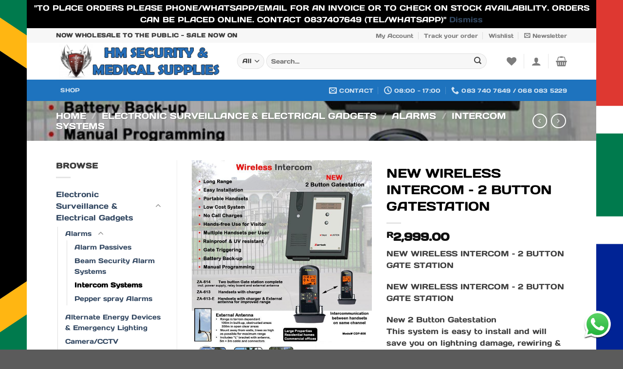

--- FILE ---
content_type: text/html; charset=UTF-8
request_url: https://hmsecurity.co.za/product/new-wireless-intercom-2-button-gatestation/
body_size: 41961
content:
<!DOCTYPE html>
<html lang="en-US" class="loading-site no-js bg-fill">
<head>
	<meta charset="UTF-8" />
	<link rel="profile" href="http://gmpg.org/xfn/11" />
	<link rel="pingback" href="https://hmsecurity.co.za/xmlrpc.php" />

					<script>document.documentElement.className = document.documentElement.className + ' yes-js js_active js'</script>
			<script>(function(html){html.className = html.className.replace(/\bno-js\b/,'js')})(document.documentElement);</script>
<title>NEW WIRELESS INTERCOM &#8211; 2 BUTTON GATESTATION  &#8211; H M Security and Medical</title>
<meta name='robots' content='max-image-preview:large' />
<meta name="viewport" content="width=device-width, initial-scale=1" /><link rel='dns-prefetch' href='//hcaptcha.com' />
<link rel='prefetch' href='https://hmsecurity.co.za/wp-content/themes/flatsome/assets/js/flatsome.js?ver=e1ad26bd5672989785e1' />
<link rel='prefetch' href='https://hmsecurity.co.za/wp-content/themes/flatsome/assets/js/chunk.slider.js?ver=3.19.15' />
<link rel='prefetch' href='https://hmsecurity.co.za/wp-content/themes/flatsome/assets/js/chunk.popups.js?ver=3.19.15' />
<link rel='prefetch' href='https://hmsecurity.co.za/wp-content/themes/flatsome/assets/js/chunk.tooltips.js?ver=3.19.15' />
<link rel='prefetch' href='https://hmsecurity.co.za/wp-content/themes/flatsome/assets/js/woocommerce.js?ver=dd6035ce106022a74757' />
<link rel="alternate" type="application/rss+xml" title="H M Security and Medical &raquo; Feed" href="https://hmsecurity.co.za/feed/" />
<link rel="alternate" type="application/rss+xml" title="H M Security and Medical &raquo; Comments Feed" href="https://hmsecurity.co.za/comments/feed/" />
<link rel="alternate" type="application/rss+xml" title="H M Security and Medical &raquo; NEW WIRELESS INTERCOM &#8211; 2 BUTTON GATESTATION Comments Feed" href="https://hmsecurity.co.za/product/new-wireless-intercom-2-button-gatestation/feed/" />
<link rel="alternate" title="oEmbed (JSON)" type="application/json+oembed" href="https://hmsecurity.co.za/wp-json/oembed/1.0/embed?url=https%3A%2F%2Fhmsecurity.co.za%2Fproduct%2Fnew-wireless-intercom-2-button-gatestation%2F" />
<link rel="alternate" title="oEmbed (XML)" type="text/xml+oembed" href="https://hmsecurity.co.za/wp-json/oembed/1.0/embed?url=https%3A%2F%2Fhmsecurity.co.za%2Fproduct%2Fnew-wireless-intercom-2-button-gatestation%2F&#038;format=xml" />
<style id='wp-img-auto-sizes-contain-inline-css' type='text/css'>
img:is([sizes=auto i],[sizes^="auto," i]){contain-intrinsic-size:3000px 1500px}
/*# sourceURL=wp-img-auto-sizes-contain-inline-css */
</style>
<style id='wp-emoji-styles-inline-css' type='text/css'>

	img.wp-smiley, img.emoji {
		display: inline !important;
		border: none !important;
		box-shadow: none !important;
		height: 1em !important;
		width: 1em !important;
		margin: 0 0.07em !important;
		vertical-align: -0.1em !important;
		background: none !important;
		padding: 0 !important;
	}
/*# sourceURL=wp-emoji-styles-inline-css */
</style>
<style id='wp-block-library-inline-css' type='text/css'>
:root{--wp-block-synced-color:#7a00df;--wp-block-synced-color--rgb:122,0,223;--wp-bound-block-color:var(--wp-block-synced-color);--wp-editor-canvas-background:#ddd;--wp-admin-theme-color:#007cba;--wp-admin-theme-color--rgb:0,124,186;--wp-admin-theme-color-darker-10:#006ba1;--wp-admin-theme-color-darker-10--rgb:0,107,160.5;--wp-admin-theme-color-darker-20:#005a87;--wp-admin-theme-color-darker-20--rgb:0,90,135;--wp-admin-border-width-focus:2px}@media (min-resolution:192dpi){:root{--wp-admin-border-width-focus:1.5px}}.wp-element-button{cursor:pointer}:root .has-very-light-gray-background-color{background-color:#eee}:root .has-very-dark-gray-background-color{background-color:#313131}:root .has-very-light-gray-color{color:#eee}:root .has-very-dark-gray-color{color:#313131}:root .has-vivid-green-cyan-to-vivid-cyan-blue-gradient-background{background:linear-gradient(135deg,#00d084,#0693e3)}:root .has-purple-crush-gradient-background{background:linear-gradient(135deg,#34e2e4,#4721fb 50%,#ab1dfe)}:root .has-hazy-dawn-gradient-background{background:linear-gradient(135deg,#faaca8,#dad0ec)}:root .has-subdued-olive-gradient-background{background:linear-gradient(135deg,#fafae1,#67a671)}:root .has-atomic-cream-gradient-background{background:linear-gradient(135deg,#fdd79a,#004a59)}:root .has-nightshade-gradient-background{background:linear-gradient(135deg,#330968,#31cdcf)}:root .has-midnight-gradient-background{background:linear-gradient(135deg,#020381,#2874fc)}:root{--wp--preset--font-size--normal:16px;--wp--preset--font-size--huge:42px}.has-regular-font-size{font-size:1em}.has-larger-font-size{font-size:2.625em}.has-normal-font-size{font-size:var(--wp--preset--font-size--normal)}.has-huge-font-size{font-size:var(--wp--preset--font-size--huge)}.has-text-align-center{text-align:center}.has-text-align-left{text-align:left}.has-text-align-right{text-align:right}.has-fit-text{white-space:nowrap!important}#end-resizable-editor-section{display:none}.aligncenter{clear:both}.items-justified-left{justify-content:flex-start}.items-justified-center{justify-content:center}.items-justified-right{justify-content:flex-end}.items-justified-space-between{justify-content:space-between}.screen-reader-text{border:0;clip-path:inset(50%);height:1px;margin:-1px;overflow:hidden;padding:0;position:absolute;width:1px;word-wrap:normal!important}.screen-reader-text:focus{background-color:#ddd;clip-path:none;color:#444;display:block;font-size:1em;height:auto;left:5px;line-height:normal;padding:15px 23px 14px;text-decoration:none;top:5px;width:auto;z-index:100000}html :where(.has-border-color){border-style:solid}html :where([style*=border-top-color]){border-top-style:solid}html :where([style*=border-right-color]){border-right-style:solid}html :where([style*=border-bottom-color]){border-bottom-style:solid}html :where([style*=border-left-color]){border-left-style:solid}html :where([style*=border-width]){border-style:solid}html :where([style*=border-top-width]){border-top-style:solid}html :where([style*=border-right-width]){border-right-style:solid}html :where([style*=border-bottom-width]){border-bottom-style:solid}html :where([style*=border-left-width]){border-left-style:solid}html :where(img[class*=wp-image-]){height:auto;max-width:100%}:where(figure){margin:0 0 1em}html :where(.is-position-sticky){--wp-admin--admin-bar--position-offset:var(--wp-admin--admin-bar--height,0px)}@media screen and (max-width:600px){html :where(.is-position-sticky){--wp-admin--admin-bar--position-offset:0px}}

/*# sourceURL=wp-block-library-inline-css */
</style><link rel='stylesheet' id='wc-blocks-style-css' href='https://hmsecurity.co.za/wp-content/plugins/woocommerce/assets/client/blocks/wc-blocks.css?ver=wc-10.4.3' type='text/css' media='all' />
<link rel='stylesheet' id='jquery-selectBox-css' href='https://hmsecurity.co.za/wp-content/plugins/yith-woocommerce-wishlist/assets/css/jquery.selectBox.css?ver=1.2.0' type='text/css' media='all' />
<link rel='stylesheet' id='woocommerce_prettyPhoto_css-css' href='//hmsecurity.co.za/wp-content/plugins/woocommerce/assets/css/prettyPhoto.css?ver=3.1.6' type='text/css' media='all' />
<link rel='stylesheet' id='yith-wcwl-main-css' href='https://hmsecurity.co.za/wp-content/plugins/yith-woocommerce-wishlist/assets/css/style.css?ver=4.11.0' type='text/css' media='all' />
<style id='yith-wcwl-main-inline-css' type='text/css'>
 :root { --rounded-corners-radius: 16px; --add-to-cart-rounded-corners-radius: 16px; --color-headers-background: #F4F4F4; --feedback-duration: 3s } 
 :root { --rounded-corners-radius: 16px; --add-to-cart-rounded-corners-radius: 16px; --color-headers-background: #F4F4F4; --feedback-duration: 3s } 
 :root { --rounded-corners-radius: 16px; --add-to-cart-rounded-corners-radius: 16px; --color-headers-background: #F4F4F4; --feedback-duration: 3s } 
 :root { --rounded-corners-radius: 16px; --add-to-cart-rounded-corners-radius: 16px; --color-headers-background: #F4F4F4; --feedback-duration: 3s } 
 :root { --rounded-corners-radius: 16px; --add-to-cart-rounded-corners-radius: 16px; --color-headers-background: #F4F4F4; --feedback-duration: 3s } 
 :root { --rounded-corners-radius: 16px; --add-to-cart-rounded-corners-radius: 16px; --color-headers-background: #F4F4F4; --feedback-duration: 3s } 
 :root { --rounded-corners-radius: 16px; --add-to-cart-rounded-corners-radius: 16px; --color-headers-background: #F4F4F4; --feedback-duration: 3s } 
 :root { --rounded-corners-radius: 16px; --add-to-cart-rounded-corners-radius: 16px; --color-headers-background: #F4F4F4; --feedback-duration: 3s } 
 :root { --rounded-corners-radius: 16px; --add-to-cart-rounded-corners-radius: 16px; --color-headers-background: #F4F4F4; --feedback-duration: 3s } 
/*# sourceURL=yith-wcwl-main-inline-css */
</style>
<style id='global-styles-inline-css' type='text/css'>
:root{--wp--preset--aspect-ratio--square: 1;--wp--preset--aspect-ratio--4-3: 4/3;--wp--preset--aspect-ratio--3-4: 3/4;--wp--preset--aspect-ratio--3-2: 3/2;--wp--preset--aspect-ratio--2-3: 2/3;--wp--preset--aspect-ratio--16-9: 16/9;--wp--preset--aspect-ratio--9-16: 9/16;--wp--preset--color--black: #000000;--wp--preset--color--cyan-bluish-gray: #abb8c3;--wp--preset--color--white: #ffffff;--wp--preset--color--pale-pink: #f78da7;--wp--preset--color--vivid-red: #cf2e2e;--wp--preset--color--luminous-vivid-orange: #ff6900;--wp--preset--color--luminous-vivid-amber: #fcb900;--wp--preset--color--light-green-cyan: #7bdcb5;--wp--preset--color--vivid-green-cyan: #00d084;--wp--preset--color--pale-cyan-blue: #8ed1fc;--wp--preset--color--vivid-cyan-blue: #0693e3;--wp--preset--color--vivid-purple: #9b51e0;--wp--preset--color--primary: #1e73be;--wp--preset--color--secondary: #dd3333;--wp--preset--color--success: #80b15d;--wp--preset--color--alert: #b20000;--wp--preset--gradient--vivid-cyan-blue-to-vivid-purple: linear-gradient(135deg,rgb(6,147,227) 0%,rgb(155,81,224) 100%);--wp--preset--gradient--light-green-cyan-to-vivid-green-cyan: linear-gradient(135deg,rgb(122,220,180) 0%,rgb(0,208,130) 100%);--wp--preset--gradient--luminous-vivid-amber-to-luminous-vivid-orange: linear-gradient(135deg,rgb(252,185,0) 0%,rgb(255,105,0) 100%);--wp--preset--gradient--luminous-vivid-orange-to-vivid-red: linear-gradient(135deg,rgb(255,105,0) 0%,rgb(207,46,46) 100%);--wp--preset--gradient--very-light-gray-to-cyan-bluish-gray: linear-gradient(135deg,rgb(238,238,238) 0%,rgb(169,184,195) 100%);--wp--preset--gradient--cool-to-warm-spectrum: linear-gradient(135deg,rgb(74,234,220) 0%,rgb(151,120,209) 20%,rgb(207,42,186) 40%,rgb(238,44,130) 60%,rgb(251,105,98) 80%,rgb(254,248,76) 100%);--wp--preset--gradient--blush-light-purple: linear-gradient(135deg,rgb(255,206,236) 0%,rgb(152,150,240) 100%);--wp--preset--gradient--blush-bordeaux: linear-gradient(135deg,rgb(254,205,165) 0%,rgb(254,45,45) 50%,rgb(107,0,62) 100%);--wp--preset--gradient--luminous-dusk: linear-gradient(135deg,rgb(255,203,112) 0%,rgb(199,81,192) 50%,rgb(65,88,208) 100%);--wp--preset--gradient--pale-ocean: linear-gradient(135deg,rgb(255,245,203) 0%,rgb(182,227,212) 50%,rgb(51,167,181) 100%);--wp--preset--gradient--electric-grass: linear-gradient(135deg,rgb(202,248,128) 0%,rgb(113,206,126) 100%);--wp--preset--gradient--midnight: linear-gradient(135deg,rgb(2,3,129) 0%,rgb(40,116,252) 100%);--wp--preset--font-size--small: 13px;--wp--preset--font-size--medium: 20px;--wp--preset--font-size--large: 36px;--wp--preset--font-size--x-large: 42px;--wp--preset--spacing--20: 0.44rem;--wp--preset--spacing--30: 0.67rem;--wp--preset--spacing--40: 1rem;--wp--preset--spacing--50: 1.5rem;--wp--preset--spacing--60: 2.25rem;--wp--preset--spacing--70: 3.38rem;--wp--preset--spacing--80: 5.06rem;--wp--preset--shadow--natural: 6px 6px 9px rgba(0, 0, 0, 0.2);--wp--preset--shadow--deep: 12px 12px 50px rgba(0, 0, 0, 0.4);--wp--preset--shadow--sharp: 6px 6px 0px rgba(0, 0, 0, 0.2);--wp--preset--shadow--outlined: 6px 6px 0px -3px rgb(255, 255, 255), 6px 6px rgb(0, 0, 0);--wp--preset--shadow--crisp: 6px 6px 0px rgb(0, 0, 0);}:where(body) { margin: 0; }.wp-site-blocks > .alignleft { float: left; margin-right: 2em; }.wp-site-blocks > .alignright { float: right; margin-left: 2em; }.wp-site-blocks > .aligncenter { justify-content: center; margin-left: auto; margin-right: auto; }:where(.is-layout-flex){gap: 0.5em;}:where(.is-layout-grid){gap: 0.5em;}.is-layout-flow > .alignleft{float: left;margin-inline-start: 0;margin-inline-end: 2em;}.is-layout-flow > .alignright{float: right;margin-inline-start: 2em;margin-inline-end: 0;}.is-layout-flow > .aligncenter{margin-left: auto !important;margin-right: auto !important;}.is-layout-constrained > .alignleft{float: left;margin-inline-start: 0;margin-inline-end: 2em;}.is-layout-constrained > .alignright{float: right;margin-inline-start: 2em;margin-inline-end: 0;}.is-layout-constrained > .aligncenter{margin-left: auto !important;margin-right: auto !important;}.is-layout-constrained > :where(:not(.alignleft):not(.alignright):not(.alignfull)){margin-left: auto !important;margin-right: auto !important;}body .is-layout-flex{display: flex;}.is-layout-flex{flex-wrap: wrap;align-items: center;}.is-layout-flex > :is(*, div){margin: 0;}body .is-layout-grid{display: grid;}.is-layout-grid > :is(*, div){margin: 0;}body{padding-top: 0px;padding-right: 0px;padding-bottom: 0px;padding-left: 0px;}a:where(:not(.wp-element-button)){text-decoration: none;}:root :where(.wp-element-button, .wp-block-button__link){background-color: #32373c;border-width: 0;color: #fff;font-family: inherit;font-size: inherit;font-style: inherit;font-weight: inherit;letter-spacing: inherit;line-height: inherit;padding-top: calc(0.667em + 2px);padding-right: calc(1.333em + 2px);padding-bottom: calc(0.667em + 2px);padding-left: calc(1.333em + 2px);text-decoration: none;text-transform: inherit;}.has-black-color{color: var(--wp--preset--color--black) !important;}.has-cyan-bluish-gray-color{color: var(--wp--preset--color--cyan-bluish-gray) !important;}.has-white-color{color: var(--wp--preset--color--white) !important;}.has-pale-pink-color{color: var(--wp--preset--color--pale-pink) !important;}.has-vivid-red-color{color: var(--wp--preset--color--vivid-red) !important;}.has-luminous-vivid-orange-color{color: var(--wp--preset--color--luminous-vivid-orange) !important;}.has-luminous-vivid-amber-color{color: var(--wp--preset--color--luminous-vivid-amber) !important;}.has-light-green-cyan-color{color: var(--wp--preset--color--light-green-cyan) !important;}.has-vivid-green-cyan-color{color: var(--wp--preset--color--vivid-green-cyan) !important;}.has-pale-cyan-blue-color{color: var(--wp--preset--color--pale-cyan-blue) !important;}.has-vivid-cyan-blue-color{color: var(--wp--preset--color--vivid-cyan-blue) !important;}.has-vivid-purple-color{color: var(--wp--preset--color--vivid-purple) !important;}.has-primary-color{color: var(--wp--preset--color--primary) !important;}.has-secondary-color{color: var(--wp--preset--color--secondary) !important;}.has-success-color{color: var(--wp--preset--color--success) !important;}.has-alert-color{color: var(--wp--preset--color--alert) !important;}.has-black-background-color{background-color: var(--wp--preset--color--black) !important;}.has-cyan-bluish-gray-background-color{background-color: var(--wp--preset--color--cyan-bluish-gray) !important;}.has-white-background-color{background-color: var(--wp--preset--color--white) !important;}.has-pale-pink-background-color{background-color: var(--wp--preset--color--pale-pink) !important;}.has-vivid-red-background-color{background-color: var(--wp--preset--color--vivid-red) !important;}.has-luminous-vivid-orange-background-color{background-color: var(--wp--preset--color--luminous-vivid-orange) !important;}.has-luminous-vivid-amber-background-color{background-color: var(--wp--preset--color--luminous-vivid-amber) !important;}.has-light-green-cyan-background-color{background-color: var(--wp--preset--color--light-green-cyan) !important;}.has-vivid-green-cyan-background-color{background-color: var(--wp--preset--color--vivid-green-cyan) !important;}.has-pale-cyan-blue-background-color{background-color: var(--wp--preset--color--pale-cyan-blue) !important;}.has-vivid-cyan-blue-background-color{background-color: var(--wp--preset--color--vivid-cyan-blue) !important;}.has-vivid-purple-background-color{background-color: var(--wp--preset--color--vivid-purple) !important;}.has-primary-background-color{background-color: var(--wp--preset--color--primary) !important;}.has-secondary-background-color{background-color: var(--wp--preset--color--secondary) !important;}.has-success-background-color{background-color: var(--wp--preset--color--success) !important;}.has-alert-background-color{background-color: var(--wp--preset--color--alert) !important;}.has-black-border-color{border-color: var(--wp--preset--color--black) !important;}.has-cyan-bluish-gray-border-color{border-color: var(--wp--preset--color--cyan-bluish-gray) !important;}.has-white-border-color{border-color: var(--wp--preset--color--white) !important;}.has-pale-pink-border-color{border-color: var(--wp--preset--color--pale-pink) !important;}.has-vivid-red-border-color{border-color: var(--wp--preset--color--vivid-red) !important;}.has-luminous-vivid-orange-border-color{border-color: var(--wp--preset--color--luminous-vivid-orange) !important;}.has-luminous-vivid-amber-border-color{border-color: var(--wp--preset--color--luminous-vivid-amber) !important;}.has-light-green-cyan-border-color{border-color: var(--wp--preset--color--light-green-cyan) !important;}.has-vivid-green-cyan-border-color{border-color: var(--wp--preset--color--vivid-green-cyan) !important;}.has-pale-cyan-blue-border-color{border-color: var(--wp--preset--color--pale-cyan-blue) !important;}.has-vivid-cyan-blue-border-color{border-color: var(--wp--preset--color--vivid-cyan-blue) !important;}.has-vivid-purple-border-color{border-color: var(--wp--preset--color--vivid-purple) !important;}.has-primary-border-color{border-color: var(--wp--preset--color--primary) !important;}.has-secondary-border-color{border-color: var(--wp--preset--color--secondary) !important;}.has-success-border-color{border-color: var(--wp--preset--color--success) !important;}.has-alert-border-color{border-color: var(--wp--preset--color--alert) !important;}.has-vivid-cyan-blue-to-vivid-purple-gradient-background{background: var(--wp--preset--gradient--vivid-cyan-blue-to-vivid-purple) !important;}.has-light-green-cyan-to-vivid-green-cyan-gradient-background{background: var(--wp--preset--gradient--light-green-cyan-to-vivid-green-cyan) !important;}.has-luminous-vivid-amber-to-luminous-vivid-orange-gradient-background{background: var(--wp--preset--gradient--luminous-vivid-amber-to-luminous-vivid-orange) !important;}.has-luminous-vivid-orange-to-vivid-red-gradient-background{background: var(--wp--preset--gradient--luminous-vivid-orange-to-vivid-red) !important;}.has-very-light-gray-to-cyan-bluish-gray-gradient-background{background: var(--wp--preset--gradient--very-light-gray-to-cyan-bluish-gray) !important;}.has-cool-to-warm-spectrum-gradient-background{background: var(--wp--preset--gradient--cool-to-warm-spectrum) !important;}.has-blush-light-purple-gradient-background{background: var(--wp--preset--gradient--blush-light-purple) !important;}.has-blush-bordeaux-gradient-background{background: var(--wp--preset--gradient--blush-bordeaux) !important;}.has-luminous-dusk-gradient-background{background: var(--wp--preset--gradient--luminous-dusk) !important;}.has-pale-ocean-gradient-background{background: var(--wp--preset--gradient--pale-ocean) !important;}.has-electric-grass-gradient-background{background: var(--wp--preset--gradient--electric-grass) !important;}.has-midnight-gradient-background{background: var(--wp--preset--gradient--midnight) !important;}.has-small-font-size{font-size: var(--wp--preset--font-size--small) !important;}.has-medium-font-size{font-size: var(--wp--preset--font-size--medium) !important;}.has-large-font-size{font-size: var(--wp--preset--font-size--large) !important;}.has-x-large-font-size{font-size: var(--wp--preset--font-size--x-large) !important;}
/*# sourceURL=global-styles-inline-css */
</style>

<link rel='stylesheet' id='photoswipe-css' href='https://hmsecurity.co.za/wp-content/plugins/woocommerce/assets/css/photoswipe/photoswipe.min.css?ver=10.4.3' type='text/css' media='all' />
<link rel='stylesheet' id='photoswipe-default-skin-css' href='https://hmsecurity.co.za/wp-content/plugins/woocommerce/assets/css/photoswipe/default-skin/default-skin.min.css?ver=10.4.3' type='text/css' media='all' />
<style id='woocommerce-inline-inline-css' type='text/css'>
.woocommerce form .form-row .required { visibility: visible; }
/*# sourceURL=woocommerce-inline-inline-css */
</style>
<link rel='stylesheet' id='click-order-chat-css' href='https://hmsecurity.co.za/wp-content/plugins/wayra-click-to-order-or-chat/public/css/click-order-chat-public.css?ver=1.0.8' type='text/css' media='all' />
<link rel='stylesheet' id='the-courier-guy-main510.css-css' href='https://hmsecurity.co.za/wp-content/plugins/the-courier-guy/dist/css/main510.css?ver=5.4.0' type='text/css' media='all' />
<link rel='stylesheet' id='yith-wcbr-css' href='https://hmsecurity.co.za/wp-content/plugins/yith-woocommerce-brands-add-on/assets/css/yith-wcbr.css?ver=2.37.0' type='text/css' media='all' />
<link rel='stylesheet' id='yith-quick-view-css' href='https://hmsecurity.co.za/wp-content/plugins/yith-woocommerce-quick-view/assets/css/yith-quick-view.css?ver=2.10.0' type='text/css' media='all' />
<style id='yith-quick-view-inline-css' type='text/css'>

				#yith-quick-view-modal .yith-quick-view-overlay{background:rgba( 0, 0, 0, 0.8)}
				#yith-quick-view-modal .yith-wcqv-main{background:#ffffff;}
				#yith-quick-view-close{color:#cdcdcd;}
				#yith-quick-view-close:hover{color:#ff0000;}
/*# sourceURL=yith-quick-view-inline-css */
</style>
<link rel='stylesheet' id='flatsome-woocommerce-wishlist-css' href='https://hmsecurity.co.za/wp-content/themes/flatsome/inc/integrations/wc-yith-wishlist/wishlist.css?ver=3.19.15' type='text/css' media='all' />
<link rel='stylesheet' id='jquery-fixedheadertable-style-css' href='https://hmsecurity.co.za/wp-content/plugins/yith-woocommerce-compare/assets/css/jquery.dataTables.css?ver=1.10.18' type='text/css' media='all' />
<link rel='stylesheet' id='yith_woocompare_page-css' href='https://hmsecurity.co.za/wp-content/plugins/yith-woocommerce-compare/assets/css/compare.css?ver=3.6.0' type='text/css' media='all' />
<link rel='stylesheet' id='yith-woocompare-widget-css' href='https://hmsecurity.co.za/wp-content/plugins/yith-woocommerce-compare/assets/css/widget.css?ver=3.6.0' type='text/css' media='all' />
<link rel='stylesheet' id='flatsome-main-css' href='https://hmsecurity.co.za/wp-content/themes/flatsome/assets/css/flatsome.css?ver=3.19.15' type='text/css' media='all' />
<style id='flatsome-main-inline-css' type='text/css'>
@font-face {
				font-family: "fl-icons";
				font-display: block;
				src: url(https://hmsecurity.co.za/wp-content/themes/flatsome/assets/css/icons/fl-icons.eot?v=3.19.15);
				src:
					url(https://hmsecurity.co.za/wp-content/themes/flatsome/assets/css/icons/fl-icons.eot#iefix?v=3.19.15) format("embedded-opentype"),
					url(https://hmsecurity.co.za/wp-content/themes/flatsome/assets/css/icons/fl-icons.woff2?v=3.19.15) format("woff2"),
					url(https://hmsecurity.co.za/wp-content/themes/flatsome/assets/css/icons/fl-icons.ttf?v=3.19.15) format("truetype"),
					url(https://hmsecurity.co.za/wp-content/themes/flatsome/assets/css/icons/fl-icons.woff?v=3.19.15) format("woff"),
					url(https://hmsecurity.co.za/wp-content/themes/flatsome/assets/css/icons/fl-icons.svg?v=3.19.15#fl-icons) format("svg");
			}
/*# sourceURL=flatsome-main-inline-css */
</style>
<link rel='stylesheet' id='flatsome-shop-css' href='https://hmsecurity.co.za/wp-content/themes/flatsome/assets/css/flatsome-shop.css?ver=3.19.15' type='text/css' media='all' />
<link rel='stylesheet' id='flatsome-style-css' href='https://hmsecurity.co.za/wp-content/themes/flatsome/style.css?ver=3.19.15' type='text/css' media='all' />
<link rel='stylesheet' id='prdctfltr-css' href='https://hmsecurity.co.za/wp-content/plugins/prdctfltr/includes/css/styles.css?ver=8.0.2' type='text/css' media='all' />
<script type="text/javascript">
            window._nslDOMReady = (function () {
                const executedCallbacks = new Set();
            
                return function (callback) {
                    /**
                    * Third parties might dispatch DOMContentLoaded events, so we need to ensure that we only run our callback once!
                    */
                    if (executedCallbacks.has(callback)) return;
            
                    const wrappedCallback = function () {
                        if (executedCallbacks.has(callback)) return;
                        executedCallbacks.add(callback);
                        callback();
                    };
            
                    if (document.readyState === "complete" || document.readyState === "interactive") {
                        wrappedCallback();
                    } else {
                        document.addEventListener("DOMContentLoaded", wrappedCallback);
                    }
                };
            })();
        </script><script type="text/javascript" src="https://hmsecurity.co.za/wp-includes/js/jquery/jquery.min.js?ver=3.7.1" id="jquery-core-js"></script>
<script type="text/javascript" src="https://hmsecurity.co.za/wp-includes/js/jquery/jquery-migrate.min.js?ver=3.4.1" id="jquery-migrate-js"></script>
<script type="text/javascript" src="https://hmsecurity.co.za/wp-content/plugins/woocommerce/assets/js/jquery-blockui/jquery.blockUI.min.js?ver=2.7.0-wc.10.4.3" id="wc-jquery-blockui-js" data-wp-strategy="defer"></script>
<script type="text/javascript" id="wc-add-to-cart-js-extra">
/* <![CDATA[ */
var wc_add_to_cart_params = {"ajax_url":"/wp-admin/admin-ajax.php","wc_ajax_url":"/?wc-ajax=%%endpoint%%","i18n_view_cart":"View cart","cart_url":"https://hmsecurity.co.za/cart-2/","is_cart":"","cart_redirect_after_add":"no"};
//# sourceURL=wc-add-to-cart-js-extra
/* ]]> */
</script>
<script type="text/javascript" src="https://hmsecurity.co.za/wp-content/plugins/woocommerce/assets/js/frontend/add-to-cart.min.js?ver=10.4.3" id="wc-add-to-cart-js" defer="defer" data-wp-strategy="defer"></script>
<script type="text/javascript" src="https://hmsecurity.co.za/wp-content/plugins/woocommerce/assets/js/photoswipe/photoswipe.min.js?ver=4.1.1-wc.10.4.3" id="wc-photoswipe-js" defer="defer" data-wp-strategy="defer"></script>
<script type="text/javascript" src="https://hmsecurity.co.za/wp-content/plugins/woocommerce/assets/js/photoswipe/photoswipe-ui-default.min.js?ver=4.1.1-wc.10.4.3" id="wc-photoswipe-ui-default-js" defer="defer" data-wp-strategy="defer"></script>
<script type="text/javascript" id="wc-single-product-js-extra">
/* <![CDATA[ */
var wc_single_product_params = {"i18n_required_rating_text":"Please select a rating","i18n_rating_options":["1 of 5 stars","2 of 5 stars","3 of 5 stars","4 of 5 stars","5 of 5 stars"],"i18n_product_gallery_trigger_text":"View full-screen image gallery","review_rating_required":"yes","flexslider":{"rtl":false,"animation":"slide","smoothHeight":true,"directionNav":false,"controlNav":"thumbnails","slideshow":false,"animationSpeed":500,"animationLoop":false,"allowOneSlide":false},"zoom_enabled":"","zoom_options":[],"photoswipe_enabled":"1","photoswipe_options":{"shareEl":false,"closeOnScroll":false,"history":false,"hideAnimationDuration":0,"showAnimationDuration":0},"flexslider_enabled":""};
//# sourceURL=wc-single-product-js-extra
/* ]]> */
</script>
<script type="text/javascript" src="https://hmsecurity.co.za/wp-content/plugins/woocommerce/assets/js/frontend/single-product.min.js?ver=10.4.3" id="wc-single-product-js" defer="defer" data-wp-strategy="defer"></script>
<script type="text/javascript" src="https://hmsecurity.co.za/wp-content/plugins/woocommerce/assets/js/js-cookie/js.cookie.min.js?ver=2.1.4-wc.10.4.3" id="wc-js-cookie-js" data-wp-strategy="defer"></script>
<link rel="https://api.w.org/" href="https://hmsecurity.co.za/wp-json/" /><link rel="alternate" title="JSON" type="application/json" href="https://hmsecurity.co.za/wp-json/wp/v2/product/1692" /><link rel="EditURI" type="application/rsd+xml" title="RSD" href="https://hmsecurity.co.za/xmlrpc.php?rsd" />
<meta name="generator" content="WordPress 6.9" />
<meta name="generator" content="WooCommerce 10.4.3" />
<link rel="canonical" href="https://hmsecurity.co.za/product/new-wireless-intercom-2-button-gatestation/" />
<link rel='shortlink' href='https://hmsecurity.co.za/?p=1692' />
<style>
.h-captcha{position:relative;display:block;margin-bottom:2rem;padding:0;clear:both}.h-captcha[data-size="normal"]{width:302px;height:76px}.h-captcha[data-size="compact"]{width:158px;height:138px}.h-captcha[data-size="invisible"]{display:none}.h-captcha iframe{z-index:1}.h-captcha::before{content:"";display:block;position:absolute;top:0;left:0;background:url(https://hmsecurity.co.za/wp-content/plugins/hcaptcha-for-forms-and-more/assets/images/hcaptcha-div-logo.svg) no-repeat;border:1px solid #fff0;border-radius:4px;box-sizing:border-box}.h-captcha::after{content:"The hCaptcha loading is delayed until user interaction.";font-family:-apple-system,system-ui,BlinkMacSystemFont,"Segoe UI",Roboto,Oxygen,Ubuntu,"Helvetica Neue",Arial,sans-serif;font-size:10px;font-weight:500;position:absolute;top:0;bottom:0;left:0;right:0;box-sizing:border-box;color:#bf1722;opacity:0}.h-captcha:not(:has(iframe))::after{animation:hcap-msg-fade-in .3s ease forwards;animation-delay:2s}.h-captcha:has(iframe)::after{animation:none;opacity:0}@keyframes hcap-msg-fade-in{to{opacity:1}}.h-captcha[data-size="normal"]::before{width:302px;height:76px;background-position:93.8% 28%}.h-captcha[data-size="normal"]::after{width:302px;height:76px;display:flex;flex-wrap:wrap;align-content:center;line-height:normal;padding:0 75px 0 10px}.h-captcha[data-size="compact"]::before{width:158px;height:138px;background-position:49.9% 78.8%}.h-captcha[data-size="compact"]::after{width:158px;height:138px;text-align:center;line-height:normal;padding:24px 10px 10px 10px}.h-captcha[data-theme="light"]::before,body.is-light-theme .h-captcha[data-theme="auto"]::before,.h-captcha[data-theme="auto"]::before{background-color:#fafafa;border:1px solid #e0e0e0}.h-captcha[data-theme="dark"]::before,body.is-dark-theme .h-captcha[data-theme="auto"]::before,html.wp-dark-mode-active .h-captcha[data-theme="auto"]::before,html.drdt-dark-mode .h-captcha[data-theme="auto"]::before{background-image:url(https://hmsecurity.co.za/wp-content/plugins/hcaptcha-for-forms-and-more/assets/images/hcaptcha-div-logo-white.svg);background-repeat:no-repeat;background-color:#333;border:1px solid #f5f5f5}@media (prefers-color-scheme:dark){.h-captcha[data-theme="auto"]::before{background-image:url(https://hmsecurity.co.za/wp-content/plugins/hcaptcha-for-forms-and-more/assets/images/hcaptcha-div-logo-white.svg);background-repeat:no-repeat;background-color:#333;border:1px solid #f5f5f5}}.h-captcha[data-theme="custom"]::before{background-color:initial}.h-captcha[data-size="invisible"]::before,.h-captcha[data-size="invisible"]::after{display:none}.h-captcha iframe{position:relative}div[style*="z-index: 2147483647"] div[style*="border-width: 11px"][style*="position: absolute"][style*="pointer-events: none"]{border-style:none}
</style>
	<noscript><style>.woocommerce-product-gallery{ opacity: 1 !important; }</style></noscript>
	<style>
.woocommerce-form-login .h-captcha{margin-top:2rem}
</style>
<style>
.woocommerce-ResetPassword .h-captcha{margin-top:.5rem}
</style>
<style>
.woocommerce-form-register .h-captcha{margin-top:2rem}
</style>
<link rel="icon" href="https://hmsecurity.co.za/wp-content/uploads/2021/03/favicon.png" sizes="32x32" />
<link rel="icon" href="https://hmsecurity.co.za/wp-content/uploads/2021/03/favicon.png" sizes="192x192" />
<link rel="apple-touch-icon" href="https://hmsecurity.co.za/wp-content/uploads/2021/03/favicon.png" />
<meta name="msapplication-TileImage" content="https://hmsecurity.co.za/wp-content/uploads/2021/03/favicon.png" />
<meta name="generator" content="Product Filter for WooCommerce"/><style id="custom-css" type="text/css">:root {--primary-color: #1e73be;--fs-color-primary: #1e73be;--fs-color-secondary: #dd3333;--fs-color-success: #80b15d;--fs-color-alert: #b20000;--fs-experimental-link-color: #334862;--fs-experimental-link-color-hover: #111;}.tooltipster-base {--tooltip-color: #fff;--tooltip-bg-color: #000;}.off-canvas-right .mfp-content, .off-canvas-left .mfp-content {--drawer-width: 300px;}.off-canvas .mfp-content.off-canvas-cart {--drawer-width: 360px;}html{background-image: url('https://hmsecurity.co.za/wp-content/uploads/2021/03/1a655460460e1c5b963de3158e9dafc8.png');}.header-main{height: 76px}#logo img{max-height: 76px}#logo{width:342px;}.header-bottom{min-height: 33px}.header-top{min-height: 30px}.transparent .header-main{height: 90px}.transparent #logo img{max-height: 90px}.has-transparent + .page-title:first-of-type,.has-transparent + #main > .page-title,.has-transparent + #main > div > .page-title,.has-transparent + #main .page-header-wrapper:first-of-type .page-title{padding-top: 170px;}.header.show-on-scroll,.stuck .header-main{height:70px!important}.stuck #logo img{max-height: 70px!important}.search-form{ width: 93%;}.header-bottom {background-color: #1e73be}.header-bottom-nav > li > a{line-height: 44px }@media (max-width: 549px) {.header-main{height: 70px}#logo img{max-height: 70px}}.nav-dropdown-has-arrow.nav-dropdown-has-border li.has-dropdown:before{border-bottom-color: #FFFFFF;}.nav .nav-dropdown{border-color: #FFFFFF }.nav-dropdown-has-arrow li.has-dropdown:after{border-bottom-color: #FFFFFF;}.nav .nav-dropdown{background-color: #FFFFFF}.header-top{background-color:#F7F7F7!important;}body{color: #3f3f3f}h1,h2,h3,h4,h5,h6,.heading-font{color: #000000;}body{font-size: 97%;}body{font-family: "Days One", sans-serif;}body {font-weight: 400;font-style: normal;}.nav > li > a {font-family: "Days One", sans-serif;}.mobile-sidebar-levels-2 .nav > li > ul > li > a {font-family: "Days One", sans-serif;}.nav > li > a,.mobile-sidebar-levels-2 .nav > li > ul > li > a {font-weight: 400;font-style: normal;}h1,h2,h3,h4,h5,h6,.heading-font, .off-canvas-center .nav-sidebar.nav-vertical > li > a{font-family: "Days One", sans-serif;}h1,h2,h3,h4,h5,h6,.heading-font,.banner h1,.banner h2 {font-weight: 400;font-style: normal;}.alt-font{font-family: Pattaya, sans-serif;}.alt-font {font-weight: 400!important;font-style: normal!important;}.has-equal-box-heights .box-image {padding-top: 100%;}.shop-page-title.featured-title .title-bg{ background-image: url(https://hmsecurity.co.za/wp-content/uploads/2020/02/products-wireless_intercom_gatestation_za614_1.jpg)!important;}@media screen and (min-width: 550px){.products .box-vertical .box-image{min-width: 370px!important;width: 370px!important;}}.nav-vertical-fly-out > li + li {border-top-width: 1px; border-top-style: solid;}.label-new.menu-item > a:after{content:"New";}.label-hot.menu-item > a:after{content:"Hot";}.label-sale.menu-item > a:after{content:"Sale";}.label-popular.menu-item > a:after{content:"Popular";}</style><style id="kirki-inline-styles">/* cyrillic */
@font-face {
  font-family: 'Days One';
  font-style: normal;
  font-weight: 400;
  font-display: swap;
  src: url(https://hmsecurity.co.za/wp-content/fonts/days-one/mem9YaCnxnKRiYZOCIYWcrgmVA.woff2) format('woff2');
  unicode-range: U+0301, U+0400-045F, U+0490-0491, U+04B0-04B1, U+2116;
}
/* latin */
@font-face {
  font-family: 'Days One';
  font-style: normal;
  font-weight: 400;
  font-display: swap;
  src: url(https://hmsecurity.co.za/wp-content/fonts/days-one/mem9YaCnxnKRiYZOCIYScrg.woff2) format('woff2');
  unicode-range: U+0000-00FF, U+0131, U+0152-0153, U+02BB-02BC, U+02C6, U+02DA, U+02DC, U+0304, U+0308, U+0329, U+2000-206F, U+20AC, U+2122, U+2191, U+2193, U+2212, U+2215, U+FEFF, U+FFFD;
}/* cyrillic */
@font-face {
  font-family: 'Pattaya';
  font-style: normal;
  font-weight: 400;
  font-display: swap;
  src: url(https://hmsecurity.co.za/wp-content/fonts/pattaya/ea8ZadcqV_zkHY-XBdOt9lZE.woff2) format('woff2');
  unicode-range: U+0301, U+0400-045F, U+0490-0491, U+04B0-04B1, U+2116;
}
/* thai */
@font-face {
  font-family: 'Pattaya';
  font-style: normal;
  font-weight: 400;
  font-display: swap;
  src: url(https://hmsecurity.co.za/wp-content/fonts/pattaya/ea8ZadcqV_zkHY-XBcOt9lZE.woff2) format('woff2');
  unicode-range: U+02D7, U+0303, U+0331, U+0E01-0E5B, U+200C-200D, U+25CC;
}
/* vietnamese */
@font-face {
  font-family: 'Pattaya';
  font-style: normal;
  font-weight: 400;
  font-display: swap;
  src: url(https://hmsecurity.co.za/wp-content/fonts/pattaya/ea8ZadcqV_zkHY-XBdit9lZE.woff2) format('woff2');
  unicode-range: U+0102-0103, U+0110-0111, U+0128-0129, U+0168-0169, U+01A0-01A1, U+01AF-01B0, U+0300-0301, U+0303-0304, U+0308-0309, U+0323, U+0329, U+1EA0-1EF9, U+20AB;
}
/* latin-ext */
@font-face {
  font-family: 'Pattaya';
  font-style: normal;
  font-weight: 400;
  font-display: swap;
  src: url(https://hmsecurity.co.za/wp-content/fonts/pattaya/ea8ZadcqV_zkHY-XBdmt9lZE.woff2) format('woff2');
  unicode-range: U+0100-02BA, U+02BD-02C5, U+02C7-02CC, U+02CE-02D7, U+02DD-02FF, U+0304, U+0308, U+0329, U+1D00-1DBF, U+1E00-1E9F, U+1EF2-1EFF, U+2020, U+20A0-20AB, U+20AD-20C0, U+2113, U+2C60-2C7F, U+A720-A7FF;
}
/* latin */
@font-face {
  font-family: 'Pattaya';
  font-style: normal;
  font-weight: 400;
  font-display: swap;
  src: url(https://hmsecurity.co.za/wp-content/fonts/pattaya/ea8ZadcqV_zkHY-XBdet9g.woff2) format('woff2');
  unicode-range: U+0000-00FF, U+0131, U+0152-0153, U+02BB-02BC, U+02C6, U+02DA, U+02DC, U+0304, U+0308, U+0329, U+2000-206F, U+20AC, U+2122, U+2191, U+2193, U+2212, U+2215, U+FEFF, U+FFFD;
}</style></head>

<body class="wp-singular product-template-default single single-product postid-1692 wp-theme-flatsome theme-flatsome woocommerce woocommerce-page woocommerce-demo-store woocommerce-no-js boxed bg-fill lightbox nav-dropdown-has-arrow nav-dropdown-has-shadow nav-dropdown-has-border">

<p role="complementary" aria-label="Store notice" class="woocommerce-store-notice demo_store" data-notice-id="af3d99a3d83f8ef6a7b3b557cd6c2056" style="display:none;">"TO PLACE ORDERS PLEASE PHONE/WHATSAPP/EMAIL FOR AN INVOICE OR TO CHECK ON STOCK AVAILABILITY. ORDERS CAN BE PLACED ONLINE. CONTACT 0837407649 (TEL/WHATSAPP)" <a role="button" href="#" class="woocommerce-store-notice__dismiss-link">Dismiss</a></p>
<a class="skip-link screen-reader-text" href="#main">Skip to content</a>

<div id="wrapper">

	
	<header id="header" class="header has-sticky sticky-jump">
		<div class="header-wrapper">
			<div id="top-bar" class="header-top hide-for-sticky">
    <div class="flex-row container">
      <div class="flex-col hide-for-medium flex-left">
          <ul class="nav nav-left medium-nav-center nav-small  nav-divided">
              <li class="html custom html_topbar_left"><strong class="uppercase">NOW WHOLESALE TO THE PUBLIC - SALE NOW ON</strong></li>          </ul>
      </div>

      <div class="flex-col hide-for-medium flex-center">
          <ul class="nav nav-center nav-small  nav-divided">
                        </ul>
      </div>

      <div class="flex-col hide-for-medium flex-right">
         <ul class="nav top-bar-nav nav-right nav-small  nav-divided">
              <li id="menu-item-7510" class="menu-item menu-item-type-post_type menu-item-object-page menu-item-7510 menu-item-design-default"><a href="https://hmsecurity.co.za/my-account-2/" class="nav-top-link">My Account</a></li>
<li id="menu-item-7508" class="menu-item menu-item-type-post_type menu-item-object-page menu-item-7508 menu-item-design-default"><a href="https://hmsecurity.co.za/track-order/" class="nav-top-link">Track your order</a></li>
<li id="menu-item-7509" class="menu-item menu-item-type-post_type menu-item-object-page menu-item-7509 menu-item-design-default"><a href="https://hmsecurity.co.za/wishlist/" class="nav-top-link">Wishlist</a></li>
<li class="header-newsletter-item has-icon">

<a href="#header-newsletter-signup" class="tooltip is-small"
  title="Sign up for Newsletter">

      <i class="icon-envelop"></i>
  
      <span class="header-newsletter-title hide-for-medium">
      Newsletter    </span>
  </a>
	<div id="header-newsletter-signup"
	     class="lightbox-by-id lightbox-content mfp-hide lightbox-white "
	     style="max-width:700px ;padding:0px">
		
  <div class="banner has-hover" id="banner-388159715">
          <div class="banner-inner fill">
        <div class="banner-bg fill" >
            <img width="1020" height="680" src="https://hmsecurity.co.za/wp-content/uploads/2021/03/thumb-1920-668086-1200x800.jpg" class="bg attachment-large size-large" alt="" decoding="async" fetchpriority="high" />                                    
	<div class="is-border"
		style="border-width:0px 0px 0px 0px;">
	</div>
                    </div>
		
        <div class="banner-layers container">
            <div class="fill banner-link"></div>            

   <div id="text-box-2008408053" class="text-box banner-layer x50 md-x50 lg-x50 y50 md-y50 lg-y50 res-text">
                                <div class="text-box-content text ">
              
              <div class="text-inner text-left">
                  

<!-- Begin Mailchimp Signup Form -->
<link href="//cdn-images.mailchimp.com/embedcode/classic-10_7.css" rel="stylesheet" type="text/css">
<style type="text/css">
	#mc_embed_signup{background:#fff; clear:left; font:14px Helvetica,Arial,sans-serif; }
	/* Add your own Mailchimp form style overrides in your site stylesheet or in this style block.
	   We recommend moving this block and the preceding CSS link to the HEAD of your HTML file. */
</style>
<div id="mc_embed_signup">
<form action="https://hmsecurity.us1.list-manage.com/subscribe/post?u=1acdb15dce586b0890f3cff76&amp;id=7dfd3b5c06" method="post" id="mc-embedded-subscribe-form" name="mc-embedded-subscribe-form" class="validate" target="_blank" novalidate>
    <div id="mc_embed_signup_scroll">
	<h2>Subscribe</h2>
<div class="indicates-required"><span class="asterisk">*</span> indicates required</div>
<div class="mc-field-group">
	<label for="mce-EMAIL">Email Address  <span class="asterisk">*</span>
</label>
	<input type="email" value="" name="EMAIL" class="required email" id="mce-EMAIL">
</div>
<div class="mc-field-group">
	<label for="mce-FNAME">First Name </label>
	<input type="text" value="" name="FNAME" class="" id="mce-FNAME">
</div>
<div class="mc-field-group">
	<label for="mce-LNAME">Last Name </label>
	<input type="text" value="" name="LNAME" class="" id="mce-LNAME">
</div>
<div class="mc-field-group size1of2">
	<label for="mce-BIRTHDAY-month">Birthday </label>
	<div class="datefield">
		<span class="subfield monthfield"><input class="birthday " type="text" pattern="&#091;0-9&#093;*" value="" placeholder="MM" size="2" maxlength="2" name="BIRTHDAY&#091;month&#093;" id="mce-BIRTHDAY-month"></span> / 
		<span class="subfield dayfield"><input class="birthday " type="text" pattern="&#091;0-9&#093;*" value="" placeholder="DD" size="2" maxlength="2" name="BIRTHDAY&#091;day&#093;" id="mce-BIRTHDAY-day"></span> 
		<span class="small-meta nowrap">( mm / dd )</span>
	</div>
</div>	<div id="mce-responses" class="clear">
		<div class="response" id="mce-error-response" style="display:none"></div>
		<div class="response" id="mce-success-response" style="display:none"></div>
	</div>    <!-- real people should not fill this in and expect good things - do not remove this or risk form bot signups-->
    <div style="position: absolute; left: -5000px;" aria-hidden="true"><input type="text" name="b_1acdb15dce586b0890f3cff76_7dfd3b5c06" tabindex="-1" value=""></div>
    <div class="clear"><input type="submit" value="Subscribe" name="subscribe" id="mc-embedded-subscribe" class="button"></div>
    </div>
</form>
</div>
<script type='text/javascript' src='//s3.amazonaws.com/downloads.mailchimp.com/js/mc-validate.js'></script><script type='text/javascript'>(function($) {window.fnames = new Array(); window.ftypes = new Array();fnames[0]='EMAIL';ftypes[0]='email';fnames[1]='FNAME';ftypes[1]='text';fnames[2]='LNAME';ftypes[2]='text';fnames[3]='ADDRESS';ftypes[3]='address';fnames[4]='PHONE';ftypes[4]='phone';fnames[5]='BIRTHDAY';ftypes[5]='birthday'; }(jQuery));var $mcj = jQuery.noConflict(true);</script>
<!--End mc_embed_signup-->

              </div>
           </div>
                            
<style>
#text-box-2008408053 {
  width: 56%;
}
#text-box-2008408053 .text-box-content {
  font-size: 123%;
}
</style>
    </div>
 

        </div>
      </div>

            
<style>
#banner-388159715 {
  padding-top: 655px;
  background-color: rgb(251, 249, 249);
}
#banner-388159715 .banner-bg img {
  object-position: 47% 0%;
}
</style>
  </div>

	</div>
	
	</li>
          </ul>
      </div>

            <div class="flex-col show-for-medium flex-grow">
          <ul class="nav nav-center nav-small mobile-nav  nav-divided">
              <li class="html custom html_topbar_left"><strong class="uppercase">NOW WHOLESALE TO THE PUBLIC - SALE NOW ON</strong></li>          </ul>
      </div>
      
    </div>
</div>
<div id="masthead" class="header-main ">
      <div class="header-inner flex-row container logo-left medium-logo-center" role="navigation">

          <!-- Logo -->
          <div id="logo" class="flex-col logo">
            
<!-- Header logo -->
<a href="https://hmsecurity.co.za/" title="H M Security and Medical - Security &amp; Medical Supplies" rel="home">
		<img width="400" height="84" src="https://hmsecurity.co.za/wp-content/uploads/2021/03/hm-logo.png" class="header_logo header-logo" alt="H M Security and Medical"/><img  width="400" height="84" src="https://hmsecurity.co.za/wp-content/uploads/2021/03/hm-logo.png" class="header-logo-dark" alt="H M Security and Medical"/></a>
          </div>

          <!-- Mobile Left Elements -->
          <div class="flex-col show-for-medium flex-left">
            <ul class="mobile-nav nav nav-left ">
              <li class="nav-icon has-icon">
  		<a href="#" data-open="#main-menu" data-pos="left" data-bg="main-menu-overlay" data-color="" class="is-small" aria-label="Menu" aria-controls="main-menu" aria-expanded="false">

		  <i class="icon-menu" ></i>
		  <span class="menu-title uppercase hide-for-small">Menu</span>		</a>
	</li>
            </ul>
          </div>

          <!-- Left Elements -->
          <div class="flex-col hide-for-medium flex-left
            flex-grow">
            <ul class="header-nav header-nav-main nav nav-left  nav-uppercase" >
              <li class="header-search-form search-form html relative has-icon">
	<div class="header-search-form-wrapper">
		<div class="searchform-wrapper ux-search-box relative form-flat is-normal"><form role="search" method="get" class="searchform" action="https://hmsecurity.co.za/">
	<div class="flex-row relative">
					<div class="flex-col search-form-categories">
				<select class="search_categories resize-select mb-0" name="product_cat"><option value="" selected='selected'>All</option><option value="electronic-surveillance-electrical-gadgets">Electronic Surveillance &amp; Electrical Gadgets</option><option value="first-aid-medical-equipment-training-aids">First Aid / Medical Equipment / Training Aids</option><option value="fitness-training-equipment">Fitness &amp; Training Equipment</option><option value="general">General</option><option value="gifts-unusual-items">Gifts/Unusual Items</option><option value="indoor-kids-novelty-lights-outdoor-and-security-ceiling-fans-and-fans">Indoor, Kids/Novelty Lights outdoor and security &amp; Ceiling Fans AND Fans</option><option value="kids-tracking-security">Kids Tracking & Security</option><option value="legal-services">Legal Services</option><option value="promotional-gifts-items">Promotional Gifts/Items</option><option value="security-equipment">Security Equipment</option><option value="self-defence">Self Defence</option><option value="rc-toys-diecast-models">Toys, RC &amp; Diecast Models</option><option value="uncategorized">Uncategorized</option><option value="uv-equipment-and-banking-equipment">UV Equipment and Banking Equipment</option><option value="wholesale">Wholesale</option><option value="world-aids-day">World Aids Day</option></select>			</div>
						<div class="flex-col flex-grow">
			<label class="screen-reader-text" for="woocommerce-product-search-field-0">Search for:</label>
			<input type="search" id="woocommerce-product-search-field-0" class="search-field mb-0" placeholder="Search&hellip;" value="" name="s" />
			<input type="hidden" name="post_type" value="product" />
					</div>
		<div class="flex-col">
			<button type="submit" value="Search" class="ux-search-submit submit-button secondary button  icon mb-0" aria-label="Submit">
				<i class="icon-search" ></i>			</button>
		</div>
	</div>
	<div class="live-search-results text-left z-top"></div>
</form>
</div>	</div>
</li>
            </ul>
          </div>

          <!-- Right Elements -->
          <div class="flex-col hide-for-medium flex-right">
            <ul class="header-nav header-nav-main nav nav-right  nav-uppercase">
              <li class="header-wishlist-icon">
			<a href="https://hmsecurity.co.za/wishlist/" class="wishlist-link" title="Wishlist" aria-label="Wishlist" >
										<i class="wishlist-icon icon-heart" ></i>
					</a>
	</li>
<li class="header-divider"></li>
<li class="account-item has-icon" >

	<a href="https://hmsecurity.co.za/my-account-2/" class="nav-top-link nav-top-not-logged-in is-small" title="Login" aria-label="Login" data-open="#login-form-popup" >
		<i class="icon-user" ></i>	</a>




</li>
<li class="header-divider"></li><li class="cart-item has-icon has-dropdown">

<a href="https://hmsecurity.co.za/cart-2/" class="header-cart-link is-small" title="Cart" >


    <i class="icon-shopping-basket"
    data-icon-label="0">
  </i>
  </a>

 <ul class="nav-dropdown nav-dropdown-simple">
    <li class="html widget_shopping_cart">
      <div class="widget_shopping_cart_content">
        

	<div class="ux-mini-cart-empty flex flex-row-col text-center pt pb">
				<div class="ux-mini-cart-empty-icon">
			<svg xmlns="http://www.w3.org/2000/svg" viewBox="0 0 17 19" style="opacity:.1;height:80px;">
				<path d="M8.5 0C6.7 0 5.3 1.2 5.3 2.7v2H2.1c-.3 0-.6.3-.7.7L0 18.2c0 .4.2.8.6.8h15.7c.4 0 .7-.3.7-.7v-.1L15.6 5.4c0-.3-.3-.6-.7-.6h-3.2v-2c0-1.6-1.4-2.8-3.2-2.8zM6.7 2.7c0-.8.8-1.4 1.8-1.4s1.8.6 1.8 1.4v2H6.7v-2zm7.5 3.4 1.3 11.5h-14L2.8 6.1h2.5v1.4c0 .4.3.7.7.7.4 0 .7-.3.7-.7V6.1h3.5v1.4c0 .4.3.7.7.7s.7-.3.7-.7V6.1h2.6z" fill-rule="evenodd" clip-rule="evenodd" fill="currentColor"></path>
			</svg>
		</div>
				<p class="woocommerce-mini-cart__empty-message empty">No products in the cart.</p>
					<p class="return-to-shop">
				<a class="button primary wc-backward" href="https://hmsecurity.co.za/shop-2/">
					Return to shop				</a>
			</p>
				</div>


      </div>
    </li>
     </ul>

</li>
            </ul>
          </div>

          <!-- Mobile Right Elements -->
          <div class="flex-col show-for-medium flex-right">
            <ul class="mobile-nav nav nav-right ">
              <li class="header-wishlist-icon has-icon">
		<a href="https://hmsecurity.co.za/wishlist/" class="wishlist-link" title="Wishlist" aria-label="Wishlist" >
		<i class="wishlist-icon icon-heart" ></i>
	</a>
	</li>

<li class="account-item has-icon">
		<a href="https://hmsecurity.co.za/my-account-2/" class="account-link-mobile is-small" title="My account" aria-label="My account" >
		<i class="icon-user" ></i>	</a>
	</li>
<li class="cart-item has-icon">


		<a href="https://hmsecurity.co.za/cart-2/" class="header-cart-link is-small off-canvas-toggle nav-top-link" title="Cart" data-open="#cart-popup" data-class="off-canvas-cart" data-pos="right" >

    <i class="icon-shopping-basket"
    data-icon-label="0">
  </i>
  </a>


  <!-- Cart Sidebar Popup -->
  <div id="cart-popup" class="mfp-hide">
  <div class="cart-popup-inner inner-padding cart-popup-inner--sticky">
      <div class="cart-popup-title text-center">
          <span class="heading-font uppercase">Cart</span>
          <div class="is-divider"></div>
      </div>
	  <div class="widget_shopping_cart">
		  <div class="widget_shopping_cart_content">
			  

	<div class="ux-mini-cart-empty flex flex-row-col text-center pt pb">
				<div class="ux-mini-cart-empty-icon">
			<svg xmlns="http://www.w3.org/2000/svg" viewBox="0 0 17 19" style="opacity:.1;height:80px;">
				<path d="M8.5 0C6.7 0 5.3 1.2 5.3 2.7v2H2.1c-.3 0-.6.3-.7.7L0 18.2c0 .4.2.8.6.8h15.7c.4 0 .7-.3.7-.7v-.1L15.6 5.4c0-.3-.3-.6-.7-.6h-3.2v-2c0-1.6-1.4-2.8-3.2-2.8zM6.7 2.7c0-.8.8-1.4 1.8-1.4s1.8.6 1.8 1.4v2H6.7v-2zm7.5 3.4 1.3 11.5h-14L2.8 6.1h2.5v1.4c0 .4.3.7.7.7.4 0 .7-.3.7-.7V6.1h3.5v1.4c0 .4.3.7.7.7s.7-.3.7-.7V6.1h2.6z" fill-rule="evenodd" clip-rule="evenodd" fill="currentColor"></path>
			</svg>
		</div>
				<p class="woocommerce-mini-cart__empty-message empty">No products in the cart.</p>
					<p class="return-to-shop">
				<a class="button primary wc-backward" href="https://hmsecurity.co.za/shop-2/">
					Return to shop				</a>
			</p>
				</div>


		  </div>
	  </div>
               </div>
  </div>

</li>
            </ul>
          </div>

      </div>

            <div class="container"><div class="top-divider full-width"></div></div>
      </div>
<div id="wide-nav" class="header-bottom wide-nav nav-dark hide-for-medium">
    <div class="flex-row container">

                        <div class="flex-col hide-for-medium flex-left">
                <ul class="nav header-nav header-bottom-nav nav-left  nav-box nav-uppercase">
                    <li id="menu-item-7657" class="menu-item menu-item-type-post_type menu-item-object-page current_page_parent menu-item-7657 menu-item-design-default"><a href="https://hmsecurity.co.za/shop-2/" class="nav-top-link">Shop</a></li>
                </ul>
            </div>
            
            
                        <div class="flex-col hide-for-medium flex-right flex-grow">
              <ul class="nav header-nav header-bottom-nav nav-right  nav-box nav-uppercase">
                   <li class="header-contact-wrapper">
		<ul id="header-contact" class="nav nav-divided nav-uppercase header-contact">
		
						<li class="">
			  <a href="mailto:info@hmsecurity.co.za" class="tooltip" title="info@hmsecurity.co.za">
				  <i class="icon-envelop" style="font-size:16px;" ></i>			       <span>
			       	Contact			       </span>
			  </a>
			</li>
			
						<li class="">
			  <a href="#" onclick="event.preventDefault()" class="tooltip" title="08:00 - 17:00 ">
			  	   <i class="icon-clock" style="font-size:16px;" ></i>			        <span>08:00 - 17:00</span>
			  </a>
			 </li>
			
						<li class="">
			  <a href="tel:083 740 7649 / 068 083 5229" class="tooltip" title="083 740 7649 / 068 083 5229">
			     <i class="icon-phone" style="font-size:16px;" ></i>			      <span>083 740 7649 / 068 083 5229</span>
			  </a>
			</li>
			
				</ul>
</li>
              </ul>
            </div>
            
            
    </div>
</div>

<div class="header-bg-container fill"><div class="header-bg-image fill"></div><div class="header-bg-color fill"></div></div>		</div>
	</header>

	<div class="shop-page-title product-page-title dark  page-title featured-title ">

	<div class="page-title-bg fill">
		<div class="title-bg fill bg-fill" data-parallax-fade="true" data-parallax="-2" data-parallax-background data-parallax-container=".page-title"></div>
		<div class="title-overlay fill"></div>
	</div>

	<div class="page-title-inner flex-row  medium-flex-wrap container">
	  <div class="flex-col flex-grow medium-text-center">
	  		<div class="is-large">
	<nav class="woocommerce-breadcrumb breadcrumbs uppercase"><a href="https://hmsecurity.co.za">Home</a> <span class="divider">&#47;</span> <a href="https://hmsecurity.co.za/product-category/electronic-surveillance-electrical-gadgets/">Electronic Surveillance &amp; Electrical Gadgets</a> <span class="divider">&#47;</span> <a href="https://hmsecurity.co.za/product-category/electronic-surveillance-electrical-gadgets/alarms/">Alarms</a> <span class="divider">&#47;</span> <a href="https://hmsecurity.co.za/product-category/electronic-surveillance-electrical-gadgets/alarms/intercom-systems/">Intercom Systems</a></nav></div>
	  </div>

	   <div class="flex-col nav-right medium-text-center">
		   	<ul class="next-prev-thumbs is-small ">         <li class="prod-dropdown has-dropdown">
               <a href="https://hmsecurity.co.za/product/smoke-alarm-battery-operated/"  rel="next" class="button icon is-outline circle">
                  <i class="icon-angle-left" ></i>              </a>
              <div class="nav-dropdown">
                <a title="SMOKE ALARM BATTERY OPERATED" href="https://hmsecurity.co.za/product/smoke-alarm-battery-operated/">
                <img width="100" height="100" src="https://hmsecurity.co.za/wp-content/uploads/2020/02/products-fortis_smoke_alarm_-_f652011_-_saunderson_security-100x100.jpg" class="attachment-woocommerce_gallery_thumbnail size-woocommerce_gallery_thumbnail wp-post-image" alt="" decoding="async" srcset="https://hmsecurity.co.za/wp-content/uploads/2020/02/products-fortis_smoke_alarm_-_f652011_-_saunderson_security-100x100.jpg 100w, https://hmsecurity.co.za/wp-content/uploads/2020/02/products-fortis_smoke_alarm_-_f652011_-_saunderson_security-666x666.jpg 666w, https://hmsecurity.co.za/wp-content/uploads/2020/02/products-fortis_smoke_alarm_-_f652011_-_saunderson_security.jpg 150w, https://hmsecurity.co.za/wp-content/uploads/2020/02/products-fortis_smoke_alarm_-_f652011_-_saunderson_security.jpg 300w" sizes="(max-width: 100px) 100vw, 100px" /></a>
              </div>
          </li>
               <li class="prod-dropdown has-dropdown">
               <a href="https://hmsecurity.co.za/product/wireless-home-security-system-house-alarm/" rel="next" class="button icon is-outline circle">
                  <i class="icon-angle-right" ></i>              </a>
              <div class="nav-dropdown">
                  <a title="WIRELESS HOME SECURITY SYSTEM HOUSE ALARM" href="https://hmsecurity.co.za/product/wireless-home-security-system-house-alarm/">
                  <img width="100" height="100" src="https://hmsecurity.co.za/wp-content/uploads/2020/02/products-this_wireless_alarm_system_is_an_excellent_1-100x100.jpg" class="attachment-woocommerce_gallery_thumbnail size-woocommerce_gallery_thumbnail wp-post-image" alt="" decoding="async" srcset="https://hmsecurity.co.za/wp-content/uploads/2020/02/products-this_wireless_alarm_system_is_an_excellent_1-100x100.jpg 100w, https://hmsecurity.co.za/wp-content/uploads/2020/02/products-this_wireless_alarm_system_is_an_excellent_1-665x661.jpg 665w, https://hmsecurity.co.za/wp-content/uploads/2020/02/products-this_wireless_alarm_system_is_an_excellent_1.jpg 150w, https://hmsecurity.co.za/wp-content/uploads/2020/02/products-this_wireless_alarm_system_is_an_excellent_1.jpg 301w" sizes="(max-width: 100px) 100vw, 100px" /></a>
              </div>
          </li>
      </ul>	   </div>
	</div>
</div>

	<main id="main" class="">

	<div class="shop-container">

		
			<div class="container">
	<div class="woocommerce-notices-wrapper"></div></div>
<div id="product-1692" class="product type-product post-1692 status-publish first instock product_cat-alarms product_cat-intercom-systems has-post-thumbnail purchasable product-type-simple">
	<div class="product-main">
 <div class="row content-row row-divided row-large">

 	<div id="product-sidebar" class="col large-3 hide-for-medium shop-sidebar ">
		<aside id="woocommerce_product_categories-13" class="widget woocommerce widget_product_categories"><span class="widget-title shop-sidebar">Browse</span><div class="is-divider small"></div><ul class="product-categories"><li class="cat-item cat-item-34 cat-parent current-cat-parent"><a href="https://hmsecurity.co.za/product-category/electronic-surveillance-electrical-gadgets/">Electronic Surveillance &amp; Electrical Gadgets</a><ul class='children'>
<li class="cat-item cat-item-109 cat-parent current-cat-parent"><a href="https://hmsecurity.co.za/product-category/electronic-surveillance-electrical-gadgets/alarms/">Alarms</a>	<ul class='children'>
<li class="cat-item cat-item-110"><a href="https://hmsecurity.co.za/product-category/electronic-surveillance-electrical-gadgets/alarms/alarm-passives/">Alarm Passives</a></li>
<li class="cat-item cat-item-112"><a href="https://hmsecurity.co.za/product-category/electronic-surveillance-electrical-gadgets/alarms/beam-security-alarm-systems/">Beam Security Alarm Systems</a></li>
<li class="cat-item cat-item-113 current-cat"><a href="https://hmsecurity.co.za/product-category/electronic-surveillance-electrical-gadgets/alarms/intercom-systems/">Intercom Systems</a></li>
<li class="cat-item cat-item-111"><a href="https://hmsecurity.co.za/product-category/electronic-surveillance-electrical-gadgets/alarms/pepper-spray-alarms/">Pepper spray Alarms</a></li>
	</ul>
</li>
<li class="cat-item cat-item-219"><a href="https://hmsecurity.co.za/product-category/electronic-surveillance-electrical-gadgets/alternate-energy-devices-emergency-lighting/">Alternate Energy Devices & Emergency Lighting</a></li>
<li class="cat-item cat-item-116"><a href="https://hmsecurity.co.za/product-category/electronic-surveillance-electrical-gadgets/camera-cctv-accessories/">Camera/CCTV Accessories</a></li>
<li class="cat-item cat-item-185"><a href="https://hmsecurity.co.za/product-category/electronic-surveillance-electrical-gadgets/cameras/">Cameras</a></li>
<li class="cat-item cat-item-115"><a href="https://hmsecurity.co.za/product-category/electronic-surveillance-electrical-gadgets/cctv-camera-systems/">CCTV & Camera Systems</a></li>
<li class="cat-item cat-item-118"><a href="https://hmsecurity.co.za/product-category/electronic-surveillance-electrical-gadgets/cell-phone-spyware/">Cell Phone Spyware</a></li>
<li class="cat-item cat-item-220"><a href="https://hmsecurity.co.za/product-category/electronic-surveillance-electrical-gadgets/cell-phones-and-accessories/">Cell Phones and Accessories</a></li>
<li class="cat-item cat-item-119"><a href="https://hmsecurity.co.za/product-category/electronic-surveillance-electrical-gadgets/computer-cyber-spyware/">Computer (Cyber) Spyware</a></li>
<li class="cat-item cat-item-182 cat-parent"><a href="https://hmsecurity.co.za/product-category/electronic-surveillance-electrical-gadgets/electronic-gadgets/">Electronic Gadgets</a>	<ul class='children'>
<li class="cat-item cat-item-183"><a href="https://hmsecurity.co.za/product-category/electronic-surveillance-electrical-gadgets/electronic-gadgets/electronic-components/">Electronic Components</a></li>
	</ul>
</li>
<li class="cat-item cat-item-117"><a href="https://hmsecurity.co.za/product-category/electronic-surveillance-electrical-gadgets/sports-action-cameras/">Sports & Action Cameras</a></li>
<li class="cat-item cat-item-114"><a href="https://hmsecurity.co.za/product-category/electronic-surveillance-electrical-gadgets/spy-cameras-spyware/">Spy Cameras & Spyware</a></li>
<li class="cat-item cat-item-120"><a href="https://hmsecurity.co.za/product-category/electronic-surveillance-electrical-gadgets/vehicle-tracking/">Vehicle Tracking</a></li>
</ul>
</li>
<li class="cat-item cat-item-35 cat-parent"><a href="https://hmsecurity.co.za/product-category/first-aid-medical-equipment-training-aids/">First Aid / Medical Equipment / Training Aids</a><ul class='children'>
<li class="cat-item cat-item-240"><a href="https://hmsecurity.co.za/product-category/first-aid-medical-equipment-training-aids/dentistry-tools-and-equipment/">Dentistry tools and equipment</a></li>
<li class="cat-item cat-item-107"><a href="https://hmsecurity.co.za/product-category/first-aid-medical-equipment-training-aids/emergency-equipment/">Emergency Equipment</a></li>
<li class="cat-item cat-item-105"><a href="https://hmsecurity.co.za/product-category/first-aid-medical-equipment-training-aids/emergency-training-dvd-s/">Emergency Training DVD's</a></li>
<li class="cat-item cat-item-101"><a href="https://hmsecurity.co.za/product-category/first-aid-medical-equipment-training-aids/first-aid-kits/">First Aid Kits</a></li>
<li class="cat-item cat-item-104 cat-parent"><a href="https://hmsecurity.co.za/product-category/first-aid-medical-equipment-training-aids/health-products/">Health Products</a>	<ul class='children'>
<li class="cat-item cat-item-179"><a href="https://hmsecurity.co.za/product-category/first-aid-medical-equipment-training-aids/health-products/alcohol-testers-2/">Alcohol Testers</a></li>
<li class="cat-item cat-item-174"><a href="https://hmsecurity.co.za/product-category/first-aid-medical-equipment-training-aids/health-products/blood-pressure-meters/">Blood Pressure Meters</a></li>
<li class="cat-item cat-item-246"><a href="https://hmsecurity.co.za/product-category/first-aid-medical-equipment-training-aids/health-products/covid-19-and-other-virus-protection-aids/">Covid 19 and other Virus protection aids</a></li>
<li class="cat-item cat-item-175"><a href="https://hmsecurity.co.za/product-category/first-aid-medical-equipment-training-aids/health-products/glucometers/">Glucometers</a></li>
<li class="cat-item cat-item-181"><a href="https://hmsecurity.co.za/product-category/first-aid-medical-equipment-training-aids/health-products/nebulisers/">Nebulisers</a></li>
<li class="cat-item cat-item-176"><a href="https://hmsecurity.co.za/product-category/first-aid-medical-equipment-training-aids/health-products/other-health-products/">Other Health Products</a></li>
<li class="cat-item cat-item-196"><a href="https://hmsecurity.co.za/product-category/first-aid-medical-equipment-training-aids/health-products/scales/">Scales</a></li>
	</ul>
</li>
<li class="cat-item cat-item-239 cat-parent"><a href="https://hmsecurity.co.za/product-category/first-aid-medical-equipment-training-aids/medical-doctors-medical-stationary/">Medical / Doctors Medical Stationary</a>	<ul class='children'>
<li class="cat-item cat-item-478"><a href="https://hmsecurity.co.za/product-category/first-aid-medical-equipment-training-aids/medical-doctors-medical-stationary/medical-stationery-storage/">Medical Cabinets</a></li>
	</ul>
</li>
<li class="cat-item cat-item-180"><a href="https://hmsecurity.co.za/product-category/first-aid-medical-equipment-training-aids/medical-first-aid-disposables/">Medical / First Aid Disposables</a></li>
<li class="cat-item cat-item-102"><a href="https://hmsecurity.co.za/product-category/first-aid-medical-equipment-training-aids/medical-hospital-equipment/">Medical / Hospital Equipment</a></li>
<li class="cat-item cat-item-218"><a href="https://hmsecurity.co.za/product-category/first-aid-medical-equipment-training-aids/medical-bags-utility-bags-sports-bags/">Medical Bags, Utility Bags, Sports Bags</a></li>
<li class="cat-item cat-item-245"><a href="https://hmsecurity.co.za/product-category/first-aid-medical-equipment-training-aids/nurses-uniforms-accessories/">Nurses Uniforms & Accessories</a></li>
<li class="cat-item cat-item-488 cat-parent"><a href="https://hmsecurity.co.za/product-category/first-aid-medical-equipment-training-aids/orthopaedic/">Orthopaedic</a>	<ul class='children'>
<li class="cat-item cat-item-489 cat-parent"><a href="https://hmsecurity.co.za/product-category/first-aid-medical-equipment-training-aids/orthopaedic/braces-and-more/">Braces &amp; More</a>		<ul class='children'>
<li class="cat-item cat-item-491"><a href="https://hmsecurity.co.za/product-category/first-aid-medical-equipment-training-aids/orthopaedic/braces-and-more/ankle-foot/">Ankle/Foot</a></li>
<li class="cat-item cat-item-492"><a href="https://hmsecurity.co.za/product-category/first-aid-medical-equipment-training-aids/orthopaedic/braces-and-more/arm-shoulder/">Arm/Shoulder</a></li>
<li class="cat-item cat-item-493"><a href="https://hmsecurity.co.za/product-category/first-aid-medical-equipment-training-aids/orthopaedic/braces-and-more/back-chest/">Back/Chest</a></li>
<li class="cat-item cat-item-494"><a href="https://hmsecurity.co.za/product-category/first-aid-medical-equipment-training-aids/orthopaedic/braces-and-more/crotch-hip-waist/">Crotch/Hip/Waist</a></li>
<li class="cat-item cat-item-495"><a href="https://hmsecurity.co.za/product-category/first-aid-medical-equipment-training-aids/orthopaedic/braces-and-more/hand-wrist/">Hand/Wrist</a></li>
<li class="cat-item cat-item-496"><a href="https://hmsecurity.co.za/product-category/first-aid-medical-equipment-training-aids/orthopaedic/braces-and-more/knee-leg/">Knee/Leg</a></li>
<li class="cat-item cat-item-497"><a href="https://hmsecurity.co.za/product-category/first-aid-medical-equipment-training-aids/orthopaedic/braces-and-more/neck/">Neck</a></li>
		</ul>
</li>
<li class="cat-item cat-item-490 cat-parent"><a href="https://hmsecurity.co.za/product-category/first-aid-medical-equipment-training-aids/orthopaedic/recovery-support/">Recovery &amp; Support</a>		<ul class='children'>
<li class="cat-item cat-item-498"><a href="https://hmsecurity.co.za/product-category/first-aid-medical-equipment-training-aids/orthopaedic/recovery-support/crutches-posture-support/">Crutches/Posture/Support</a></li>
<li class="cat-item cat-item-499"><a href="https://hmsecurity.co.za/product-category/first-aid-medical-equipment-training-aids/orthopaedic/recovery-support/ice-wraps/">Ice Wraps</a></li>
<li class="cat-item cat-item-500"><a href="https://hmsecurity.co.za/product-category/first-aid-medical-equipment-training-aids/orthopaedic/recovery-support/maternity/">Maternity</a></li>
<li class="cat-item cat-item-501"><a href="https://hmsecurity.co.za/product-category/first-aid-medical-equipment-training-aids/orthopaedic/recovery-support/moonboots/">Moonboots</a></li>
<li class="cat-item cat-item-502"><a href="https://hmsecurity.co.za/product-category/first-aid-medical-equipment-training-aids/orthopaedic/recovery-support/rockets/">Rockets</a></li>
<li class="cat-item cat-item-503"><a href="https://hmsecurity.co.za/product-category/first-aid-medical-equipment-training-aids/orthopaedic/recovery-support/socks/">Socks</a></li>
		</ul>
</li>
	</ul>
</li>
<li class="cat-item cat-item-106"><a href="https://hmsecurity.co.za/product-category/first-aid-medical-equipment-training-aids/oxygen-concentrators/">Oxygen Concentrators</a></li>
<li class="cat-item cat-item-481"><a href="https://hmsecurity.co.za/product-category/first-aid-medical-equipment-training-aids/scissors/">Scissors</a></li>
<li class="cat-item cat-item-103"><a href="https://hmsecurity.co.za/product-category/first-aid-medical-equipment-training-aids/training-aids/">Training Aids</a></li>
</ul>
</li>
<li class="cat-item cat-item-41 cat-parent"><a href="https://hmsecurity.co.za/product-category/fitness-training-equipment/">Fitness &amp; Training Equipment</a><ul class='children'>
<li class="cat-item cat-item-124"><a href="https://hmsecurity.co.za/product-category/fitness-training-equipment/belts-sashes/">Belts & Sashes</a></li>
<li class="cat-item cat-item-131"><a href="https://hmsecurity.co.za/product-category/fitness-training-equipment/boxing-training-equipment/">Boxing Training Equipment</a></li>
<li class="cat-item cat-item-125"><a href="https://hmsecurity.co.za/product-category/fitness-training-equipment/footwear/">Footwear</a></li>
<li class="cat-item cat-item-198 cat-parent"><a href="https://hmsecurity.co.za/product-category/fitness-training-equipment/other-sports-and-other-sporting-goodies/">Other Sports and other sporting goodies</a>	<ul class='children'>
<li class="cat-item cat-item-480"><a href="https://hmsecurity.co.za/product-category/fitness-training-equipment/other-sports-and-other-sporting-goodies/scuba-diving-snorkeling/">Scuba Diving, water sports, Deep Sea diving Equipment</a></li>
	</ul>
</li>
<li class="cat-item cat-item-126"><a href="https://hmsecurity.co.za/product-category/fitness-training-equipment/protection-gear/">Protection Gear</a></li>
<li class="cat-item cat-item-127"><a href="https://hmsecurity.co.za/product-category/fitness-training-equipment/shorts-trousers/">Shorts & Trousers</a></li>
<li class="cat-item cat-item-128"><a href="https://hmsecurity.co.za/product-category/fitness-training-equipment/training-equipment/">Training Equipment</a></li>
<li class="cat-item cat-item-129"><a href="https://hmsecurity.co.za/product-category/fitness-training-equipment/uniforms/">Uniforms</a></li>
<li class="cat-item cat-item-130"><a href="https://hmsecurity.co.za/product-category/fitness-training-equipment/weapons/">Weapons</a></li>
</ul>
</li>
<li class="cat-item cat-item-39 cat-parent"><a href="https://hmsecurity.co.za/product-category/general/">General</a><ul class='children'>
<li class="cat-item cat-item-156 cat-parent"><a href="https://hmsecurity.co.za/product-category/general/camping-outdoor-equipment/">Camping & Outdoor Equipment</a>	<ul class='children'>
<li class="cat-item cat-item-184"><a href="https://hmsecurity.co.za/product-category/general/camping-outdoor-equipment/camping-torches-lighting/">Camping Torches & Lighting</a></li>
<li class="cat-item cat-item-157"><a href="https://hmsecurity.co.za/product-category/general/camping-outdoor-equipment/kids-fun-stuff/">Kids Fun Stuff</a></li>
<li class="cat-item cat-item-159"><a href="https://hmsecurity.co.za/product-category/general/camping-outdoor-equipment/outdoor-furniture-other-outdoor-accessories/">Outdoor Furniture & Other Outdoor Accessories</a></li>
<li class="cat-item cat-item-160"><a href="https://hmsecurity.co.za/product-category/general/camping-outdoor-equipment/tents-gazebos-sleeping-bags-hammocks/">Tents, Gazebos, Sleeping Bags & Hammocks</a></li>
<li class="cat-item cat-item-158"><a href="https://hmsecurity.co.za/product-category/general/camping-outdoor-equipment/thermal-flasks-ice-bricks/">Thermal Flasks & Ice Bricks</a></li>
	</ul>
</li>
<li class="cat-item cat-item-221"><a href="https://hmsecurity.co.za/product-category/general/clocks/">Clocks</a></li>
<li class="cat-item cat-item-235"><a href="https://hmsecurity.co.za/product-category/general/food-beverage-and-other-food-processing-machines/">Food ,Beverage and other Food processing machines</a></li>
<li class="cat-item cat-item-477"><a href="https://hmsecurity.co.za/product-category/general/home-and-garden-gadgets/">Home and Garden Gadgets</a></li>
<li class="cat-item cat-item-161"><a href="https://hmsecurity.co.za/product-category/general/motor-equipment-accessories/">Motor Equipment & Accessories</a></li>
<li class="cat-item cat-item-203 cat-parent"><a href="https://hmsecurity.co.za/product-category/general/musical-intruments-cds-and-dvds/">Musical Intruments ,CDs and DVds</a>	<ul class='children'>
<li class="cat-item cat-item-212"><a href="https://hmsecurity.co.za/product-category/general/musical-intruments-cds-and-dvds/accessories/">Accessories</a></li>
<li class="cat-item cat-item-211"><a href="https://hmsecurity.co.za/product-category/general/musical-intruments-cds-and-dvds/amplifiers/">Amplifiers</a></li>
<li class="cat-item cat-item-207"><a href="https://hmsecurity.co.za/product-category/general/musical-intruments-cds-and-dvds/banjo-s/">Banjo's</a></li>
<li class="cat-item cat-item-210"><a href="https://hmsecurity.co.za/product-category/general/musical-intruments-cds-and-dvds/drum-sets/">Drum Sets</a></li>
<li class="cat-item cat-item-209"><a href="https://hmsecurity.co.za/product-category/general/musical-intruments-cds-and-dvds/electronic-keyboards-and-piano-s/">Electronic Keyboards and Piano's</a></li>
<li class="cat-item cat-item-204"><a href="https://hmsecurity.co.za/product-category/general/musical-intruments-cds-and-dvds/guitars/">Guitars</a></li>
<li class="cat-item cat-item-206"><a href="https://hmsecurity.co.za/product-category/general/musical-intruments-cds-and-dvds/mandolin-s/">Mandolin's</a></li>
<li class="cat-item cat-item-213"><a href="https://hmsecurity.co.za/product-category/general/musical-intruments-cds-and-dvds/musical-cd-s-dvd-s/">Musical CD's / DVD's</a></li>
<li class="cat-item cat-item-205"><a href="https://hmsecurity.co.za/product-category/general/musical-intruments-cds-and-dvds/ukelele-s/">Ukelele's</a></li>
<li class="cat-item cat-item-208"><a href="https://hmsecurity.co.za/product-category/general/musical-intruments-cds-and-dvds/violin-s/">Violin's</a></li>
	</ul>
</li>
<li class="cat-item cat-item-238"><a href="https://hmsecurity.co.za/product-category/general/office-equipment-packaging-equipment-office-school-stationary/">Office Equipment, Packaging Equipment,Office school stationary</a></li>
<li class="cat-item cat-item-248"><a href="https://hmsecurity.co.za/product-category/general/quad-bikes-electric-and-petrol-and-other-ride-on-s/">Quad bikes Electric and Petrol and other ride on"s</a></li>
<li class="cat-item cat-item-243"><a href="https://hmsecurity.co.za/product-category/general/ride-on-scooters/">Ride on Scooters</a></li>
<li class="cat-item cat-item-476"><a href="https://hmsecurity.co.za/product-category/general/school-bags-and-stationary-and-goodies/">School and other Goodies</a></li>
<li class="cat-item cat-item-223"><a href="https://hmsecurity.co.za/product-category/general/tools-and-hardware/">Tools And Hardware</a></li>
<li class="cat-item cat-item-162"><a href="https://hmsecurity.co.za/product-category/general/water-powered-items/">Water Powered Items</a></li>
</ul>
</li>
<li class="cat-item cat-item-46"><a href="https://hmsecurity.co.za/product-category/gifts-unusual-items/">Gifts/Unusual Items</a></li>
<li class="cat-item cat-item-45 cat-parent"><a href="https://hmsecurity.co.za/product-category/indoor-kids-novelty-lights-outdoor-and-security-ceiling-fans-and-fans/">Indoor, Kids/Novelty Lights outdoor and security &amp; Ceiling Fans AND Fans</a><ul class='children'>
<li class="cat-item cat-item-155"><a href="https://hmsecurity.co.za/product-category/indoor-kids-novelty-lights-outdoor-and-security-ceiling-fans-and-fans/ceiling-fans-fans-free-standing-fans-wall-fans/">Ceiling Fans,Fans,Free standing Fans, Wall Fans</a></li>
<li class="cat-item cat-item-154"><a href="https://hmsecurity.co.za/product-category/indoor-kids-novelty-lights-outdoor-and-security-ceiling-fans-and-fans/desk-lamps/">Desk Lamps</a></li>
<li class="cat-item cat-item-152"><a href="https://hmsecurity.co.za/product-category/indoor-kids-novelty-lights-outdoor-and-security-ceiling-fans-and-fans/indoor-cosmetic-lighting/">Indoor / Cosmetic Lighting</a></li>
<li class="cat-item cat-item-153"><a href="https://hmsecurity.co.za/product-category/indoor-kids-novelty-lights-outdoor-and-security-ceiling-fans-and-fans/kids-novelty-lighting/">Kids & Novelty Lighting</a></li>
<li class="cat-item cat-item-228"><a href="https://hmsecurity.co.za/product-category/indoor-kids-novelty-lights-outdoor-and-security-ceiling-fans-and-fans/outdoor-security-lighting/">Outdoor Security Lighting</a></li>
<li class="cat-item cat-item-230"><a href="https://hmsecurity.co.za/product-category/indoor-kids-novelty-lights-outdoor-and-security-ceiling-fans-and-fans/plumbing-tools-household-gadgets/">PLUMBING ,TOOLS,HOUSEHOLD GADGETS</a></li>
<li class="cat-item cat-item-229"><a href="https://hmsecurity.co.za/product-category/indoor-kids-novelty-lights-outdoor-and-security-ceiling-fans-and-fans/worklights/">Worklights</a></li>
</ul>
</li>
<li class="cat-item cat-item-42"><a href="https://hmsecurity.co.za/product-category/kids-tracking-security/">Kids Tracking & Security</a></li>
<li class="cat-item cat-item-43"><a href="https://hmsecurity.co.za/product-category/legal-services/">Legal Services</a></li>
<li class="cat-item cat-item-444"><a href="https://hmsecurity.co.za/product-category/music/">Music</a></li>
<li class="cat-item cat-item-44"><a href="https://hmsecurity.co.za/product-category/promotional-gifts-items/">Promotional Gifts/Items</a></li>
<li class="cat-item cat-item-38 cat-parent"><a href="https://hmsecurity.co.za/product-category/security-equipment/">Security Equipment</a><ul class='children'>
<li class="cat-item cat-item-97"><a href="https://hmsecurity.co.za/product-category/security-equipment/alcohol-testers/">Alcohol Testers</a></li>
<li class="cat-item cat-item-96"><a href="https://hmsecurity.co.za/product-category/security-equipment/batons/">Batons</a></li>
<li class="cat-item cat-item-95"><a href="https://hmsecurity.co.za/product-category/security-equipment/body-armour-accessories/">Body Armour & Accessories</a></li>
<li class="cat-item cat-item-88"><a href="https://hmsecurity.co.za/product-category/security-equipment/convex-search-mirrors/">Convex & Search Mirrors</a></li>
<li class="cat-item cat-item-226"><a href="https://hmsecurity.co.za/product-category/security-equipment/electronic-time-attendance-registers/">Electronic Time Attendance registers</a></li>
<li class="cat-item cat-item-108"><a href="https://hmsecurity.co.za/product-category/security-equipment/fire-extinguishers/">Fire Extinguishers</a></li>
<li class="cat-item cat-item-222"><a href="https://hmsecurity.co.za/product-category/security-equipment/fire-fighting-equipment/">Fire fighting equipment</a></li>
<li class="cat-item cat-item-215"><a href="https://hmsecurity.co.za/product-category/security-equipment/guard-monitoring-systems/">Guard Monitoring systems</a></li>
<li class="cat-item cat-item-94"><a href="https://hmsecurity.co.za/product-category/security-equipment/handcuffs/">Handcuffs</a></li>
<li class="cat-item cat-item-89 cat-parent"><a href="https://hmsecurity.co.za/product-category/security-equipment/metal-detectors/">Metal Detectors</a>	<ul class='children'>
<li class="cat-item cat-item-91"><a href="https://hmsecurity.co.za/product-category/security-equipment/metal-detectors/ground-search-metal-detectors/">Ground Search Metal Detectors</a></li>
<li class="cat-item cat-item-90"><a href="https://hmsecurity.co.za/product-category/security-equipment/metal-detectors/hand-held-metal-detectors/">Hand-Held Metal Detectors</a></li>
<li class="cat-item cat-item-93"><a href="https://hmsecurity.co.za/product-category/security-equipment/metal-detectors/security-x-ray-machines/">Security X-Ray Machines</a></li>
<li class="cat-item cat-item-92"><a href="https://hmsecurity.co.za/product-category/security-equipment/metal-detectors/walk-through-metal-detectors/">Walk-Through Metal Detectors</a></li>
	</ul>
</li>
<li class="cat-item cat-item-475"><a href="https://hmsecurity.co.za/product-category/security-equipment/military-equipment/">Military Equipment, Tactical, Uniforms</a></li>
<li class="cat-item cat-item-200"><a href="https://hmsecurity.co.za/product-category/security-equipment/night-vision-and-binoculars/">Night Vision and binoculars</a></li>
<li class="cat-item cat-item-83"><a href="https://hmsecurity.co.za/product-category/security-equipment/riot-equipment/">Riot Equipment</a></li>
<li class="cat-item cat-item-99"><a href="https://hmsecurity.co.za/product-category/security-equipment/safes/">Safes</a></li>
<li class="cat-item cat-item-98"><a href="https://hmsecurity.co.za/product-category/security-equipment/security-outdoor-lighting/">Security & Outdoor Lighting</a></li>
<li class="cat-item cat-item-247"><a href="https://hmsecurity.co.za/product-category/security-equipment/security-seals-and-tamper-proof-seals/">Security seals and Tamper proof Seals</a></li>
<li class="cat-item cat-item-82 cat-parent"><a href="https://hmsecurity.co.za/product-category/security-equipment/security-stationery/">Security Stationery</a>	<ul class='children'>
<li class="cat-item cat-item-241"><a href="https://hmsecurity.co.za/product-category/security-equipment/security-stationery/firearm-related-stationay-books/">Firearm Related Stationay Books</a></li>
	</ul>
</li>
<li class="cat-item cat-item-80 cat-parent"><a href="https://hmsecurity.co.za/product-category/security-equipment/security-uniforms-reflective-camo-clothing/">Security Uniforms, Reflective & Camo Clothing</a>	<ul class='children'>
<li class="cat-item cat-item-86"><a href="https://hmsecurity.co.za/product-category/security-equipment/security-uniforms-reflective-camo-clothing/reflective-clothing/">Reflective Clothing</a></li>
<li class="cat-item cat-item-84"><a href="https://hmsecurity.co.za/product-category/security-equipment/security-uniforms-reflective-camo-clothing/security-uniforms/">Security Uniforms</a></li>
<li class="cat-item cat-item-224"><a href="https://hmsecurity.co.za/product-category/security-equipment/security-uniforms-reflective-camo-clothing/traffic-cones-and-other-equipment/">Traffic cones and other Equipment</a></li>
<li class="cat-item cat-item-85"><a href="https://hmsecurity.co.za/product-category/security-equipment/security-uniforms-reflective-camo-clothing/web-belts/">Web Belts</a></li>
<li class="cat-item cat-item-87"><a href="https://hmsecurity.co.za/product-category/security-equipment/security-uniforms-reflective-camo-clothing/work-wear-clothing-accessories/">WORK WEAR Clothing & Accessories</a></li>
	</ul>
</li>
<li class="cat-item cat-item-232"><a href="https://hmsecurity.co.za/product-category/security-equipment/speed-guns-and-other-laser-equipment-gadgets/">SPEED GUNS AND OTHER LASER EQUIPMENT / GADGETS</a></li>
<li class="cat-item cat-item-81"><a href="https://hmsecurity.co.za/product-category/security-equipment/torches-spotlights/">Torches & Spotlights</a></li>
<li class="cat-item cat-item-100 cat-parent"><a href="https://hmsecurity.co.za/product-category/security-equipment/two-way-radios/">Two-Way Radios</a>	<ul class='children'>
<li class="cat-item cat-item-237"><a href="https://hmsecurity.co.za/product-category/security-equipment/two-way-radios/two-way-radio-accessories/">Two way radio Accessories</a></li>
	</ul>
</li>
<li class="cat-item cat-item-216"><a href="https://hmsecurity.co.za/product-category/security-equipment/vehicle-barriers-boom-gates-vehicle-spikes-turnstiles/">Vehicle Barriers, Boom Gates, Vehicle Spikes & Turnstiles</a></li>
</ul>
</li>
<li class="cat-item cat-item-37 cat-parent"><a href="https://hmsecurity.co.za/product-category/self-defence/">Self Defence</a><ul class='children'>
<li class="cat-item cat-item-70 cat-parent"><a href="https://hmsecurity.co.za/product-category/self-defence/air-guns/">Air Guns</a>	<ul class='children'>
<li class="cat-item cat-item-71"><a href="https://hmsecurity.co.za/product-category/self-defence/air-guns/air-gun-accessories/">Air Gun Accessories</a></li>
<li class="cat-item cat-item-177"><a href="https://hmsecurity.co.za/product-category/self-defence/air-guns/air-co2-pistols-and-revolvers/">Air/Co2 Pistols and Revolvers</a></li>
<li class="cat-item cat-item-178"><a href="https://hmsecurity.co.za/product-category/self-defence/air-guns/airsoft-co2-rifles/">Airsoft CO2 Rifles</a></li>
	</ul>
</li>
<li class="cat-item cat-item-72"><a href="https://hmsecurity.co.za/product-category/self-defence/combat-knife-firearm-training-dvd-s/">Combat, Knife & Firearm Training DVD's</a></li>
<li class="cat-item cat-item-78"><a href="https://hmsecurity.co.za/product-category/self-defence/courses/">Courses</a></li>
<li class="cat-item cat-item-74 cat-parent"><a href="https://hmsecurity.co.za/product-category/self-defence/crossbows/">Crossbows</a>	<ul class='children'>
<li class="cat-item cat-item-79"><a href="https://hmsecurity.co.za/product-category/self-defence/crossbows/crossbow-accessories/">Crossbow Accessories</a></li>
	</ul>
</li>
<li class="cat-item cat-item-76 cat-parent"><a href="https://hmsecurity.co.za/product-category/self-defence/firearm-accessories/">Firearm Accessories</a>	<ul class='children'>
<li class="cat-item cat-item-77"><a href="https://hmsecurity.co.za/product-category/self-defence/firearm-accessories/holsters-concealment-clothing/">Holsters & Concealment Clothing</a></li>
<li class="cat-item cat-item-244"><a href="https://hmsecurity.co.za/product-category/self-defence/firearm-accessories/non-functional-collectors-guns-movie-prop-guns-weapons/">Non Functional collectors guns / movie prop guns weapons</a></li>
	</ul>
</li>
<li class="cat-item cat-item-66 cat-parent"><a href="https://hmsecurity.co.za/product-category/self-defence/knives/">Knives</a>	<ul class='children'>
<li class="cat-item cat-item-68"><a href="https://hmsecurity.co.za/product-category/self-defence/knives/ak-47-knives/">AK-47 Knives</a></li>
<li class="cat-item cat-item-67"><a href="https://hmsecurity.co.za/product-category/self-defence/knives/collector-s-items/">Collector's Items</a></li>
<li class="cat-item cat-item-69"><a href="https://hmsecurity.co.za/product-category/self-defence/knives/knife-dvd-s/">Knife DVD's</a></li>
<li class="cat-item cat-item-233"><a href="https://hmsecurity.co.za/product-category/self-defence/knives/ruike-brand-of-knives/">Ruike brand of Knives</a></li>
	</ul>
</li>
<li class="cat-item cat-item-63 cat-parent"><a href="https://hmsecurity.co.za/product-category/self-defence/paintball-markers/">Paintball Markers</a>	<ul class='children'>
<li class="cat-item cat-item-64 cat-parent"><a href="https://hmsecurity.co.za/product-category/self-defence/paintball-markers/paintball-accessories/">Paintball Accessories</a>		<ul class='children'>
<li class="cat-item cat-item-186"><a href="https://hmsecurity.co.za/product-category/self-defence/paintball-markers/paintball-accessories/barrels-shrouds/">Barrels & Shrouds</a></li>
<li class="cat-item cat-item-192"><a href="https://hmsecurity.co.za/product-category/self-defence/paintball-markers/paintball-accessories/co2-adaptors/">CO2 & Adaptors</a></li>
<li class="cat-item cat-item-193"><a href="https://hmsecurity.co.za/product-category/self-defence/paintball-markers/paintball-accessories/holsters/">Holsters</a></li>
<li class="cat-item cat-item-194"><a href="https://hmsecurity.co.za/product-category/self-defence/paintball-markers/paintball-accessories/hoppers/">Hoppers</a></li>
<li class="cat-item cat-item-190"><a href="https://hmsecurity.co.za/product-category/self-defence/paintball-markers/paintball-accessories/laser-sights-flashlights/">Laser Sights & Flashlights</a></li>
<li class="cat-item cat-item-191"><a href="https://hmsecurity.co.za/product-category/self-defence/paintball-markers/paintball-accessories/magazines/">Magazines</a></li>
<li class="cat-item cat-item-188"><a href="https://hmsecurity.co.za/product-category/self-defence/paintball-markers/paintball-accessories/masks/">Masks</a></li>
<li class="cat-item cat-item-189"><a href="https://hmsecurity.co.za/product-category/self-defence/paintball-markers/paintball-accessories/mounts/">Mounts</a></li>
<li class="cat-item cat-item-187"><a href="https://hmsecurity.co.za/product-category/self-defence/paintball-markers/paintball-accessories/paintballs-targets/">Paintballs & Targets</a></li>
<li class="cat-item cat-item-195"><a href="https://hmsecurity.co.za/product-category/self-defence/paintball-markers/paintball-accessories/upgrades-spare-parts/">Upgrades & Spare Parts</a></li>
		</ul>
</li>
<li class="cat-item cat-item-202"><a href="https://hmsecurity.co.za/product-category/self-defence/paintball-markers/paintball-marker-kits/">Paintball Marker Kits</a></li>
	</ul>
</li>
<li class="cat-item cat-item-47 cat-parent"><a href="https://hmsecurity.co.za/product-category/self-defence/pepper-guns/">Pepper Guns</a>	<ul class='children'>
<li class="cat-item cat-item-53"><a href="https://hmsecurity.co.za/product-category/self-defence/pepper-guns/bt-paintball-markers/">BT Paintball Markers</a></li>
<li class="cat-item cat-item-50 cat-parent"><a href="https://hmsecurity.co.za/product-category/self-defence/pepper-guns/duel-goblin-pepper-guns/">Duel & Goblin Pepper Guns</a>		<ul class='children'>
<li class="cat-item cat-item-57"><a href="https://hmsecurity.co.za/product-category/self-defence/pepper-guns/duel-goblin-pepper-guns/duel-pepper-gun/">Duel Pepper Gun</a></li>
<li class="cat-item cat-item-58"><a href="https://hmsecurity.co.za/product-category/self-defence/pepper-guns/duel-goblin-pepper-guns/goblin-pepper-guns/">Goblin Pepper Guns</a></li>
		</ul>
</li>
<li class="cat-item cat-item-227"><a href="https://hmsecurity.co.za/product-category/self-defence/pepper-guns/home-defence-pepper-gun-kits-and-other-home-protection-units/">HOME DEFENCE PEPPER GUN KITS AND OTHER HOME PROTECTION UNITS</a></li>
<li class="cat-item cat-item-201"><a href="https://hmsecurity.co.za/product-category/self-defence/pepper-guns/jt-paintball-markers/">JT Paintball Markers</a></li>
<li class="cat-item cat-item-49"><a href="https://hmsecurity.co.za/product-category/self-defence/pepper-guns/pepper-gun-accessories/">Pepper Gun Accessories</a></li>
<li class="cat-item cat-item-54"><a href="https://hmsecurity.co.za/product-category/self-defence/pepper-guns/spyder-paintball-markers/">Spyder Paintball Markers</a></li>
<li class="cat-item cat-item-51"><a href="https://hmsecurity.co.za/product-category/self-defence/pepper-guns/tac-8-tac-9-pepper-launchers/">TAC 8 & TAC 9 Pepper Launchers</a></li>
<li class="cat-item cat-item-52 cat-parent"><a href="https://hmsecurity.co.za/product-category/self-defence/pepper-guns/tippmann-pepper-gun/">Tippmann Pepper Gun</a>		<ul class='children'>
<li class="cat-item cat-item-55"><a href="https://hmsecurity.co.za/product-category/self-defence/pepper-guns/tippmann-pepper-gun/tippmann-pistols/">Tippmann Pistols</a></li>
<li class="cat-item cat-item-56"><a href="https://hmsecurity.co.za/product-category/self-defence/pepper-guns/tippmann-pepper-gun/tippmann-rifles/">Tippmann Rifles</a></li>
		</ul>
</li>
	</ul>
</li>
<li class="cat-item cat-item-48 cat-parent"><a href="https://hmsecurity.co.za/product-category/self-defence/pepper-sprays/">Pepper Sprays</a>	<ul class='children'>
<li class="cat-item cat-item-242"><a href="https://hmsecurity.co.za/product-category/self-defence/pepper-sprays/eliminator-pepper-spray-sabre-red-and-other-pepper-sprays/">Eliminator pepper spray, Sabre Red and other pepper sprays</a></li>
<li class="cat-item cat-item-61"><a href="https://hmsecurity.co.za/product-category/self-defence/pepper-sprays/gas-m-pepper-spray/">Gas'M Pepper Spray</a></li>
<li class="cat-item cat-item-231"><a href="https://hmsecurity.co.za/product-category/self-defence/pepper-sprays/guardian-angel-pepper-spray-and-guard-dog-spray/">Guardian Angel Pepper Spray and Guard Dog Spray</a></li>
<li class="cat-item cat-item-62"><a href="https://hmsecurity.co.za/product-category/self-defence/pepper-sprays/jpx-jet-projector/">JPX Jet Projector</a></li>
<li class="cat-item cat-item-199"><a href="https://hmsecurity.co.za/product-category/self-defence/pepper-sprays/ko-pepper-spray/">KO Pepper Spray</a></li>
<li class="cat-item cat-item-60"><a href="https://hmsecurity.co.za/product-category/self-defence/pepper-sprays/liquid-bullet-pepper-sprays/">Liquid Bullet Pepper Sprays</a></li>
<li class="cat-item cat-item-217"><a href="https://hmsecurity.co.za/product-category/self-defence/pepper-sprays/ram-pepper-spray/">Ram Pepper Spray</a></li>
<li class="cat-item cat-item-59"><a href="https://hmsecurity.co.za/product-category/self-defence/pepper-sprays/swat-pepper-spray/">SWAT Pepper Spray</a></li>
	</ul>
</li>
<li class="cat-item cat-item-65"><a href="https://hmsecurity.co.za/product-category/self-defence/stun-guns-shocking-sticks/">Stun Guns & Shocking Sticks</a></li>
<li class="cat-item cat-item-73"><a href="https://hmsecurity.co.za/product-category/self-defence/swords/">Swords</a></li>
</ul>
</li>
<li class="cat-item cat-item-29 cat-parent"><a href="https://hmsecurity.co.za/product-category/rc-toys-diecast-models/">Toys, RC &amp; Diecast Models</a><ul class='children'>
<li class="cat-item cat-item-145 cat-parent"><a href="https://hmsecurity.co.za/product-category/rc-toys-diecast-models/diecast-models/">Diecast Models</a>	<ul class='children'>
<li class="cat-item cat-item-147"><a href="https://hmsecurity.co.za/product-category/rc-toys-diecast-models/diecast-models/armoured-vehicles/">Armoured Vehicles</a></li>
<li class="cat-item cat-item-146"><a href="https://hmsecurity.co.za/product-category/rc-toys-diecast-models/diecast-models/cars-bikes-other/">Cars, Bikes & Other</a></li>
<li class="cat-item cat-item-148"><a href="https://hmsecurity.co.za/product-category/rc-toys-diecast-models/diecast-models/construction-vehicles/">Construction Vehicles</a></li>
<li class="cat-item cat-item-149"><a href="https://hmsecurity.co.za/product-category/rc-toys-diecast-models/diecast-models/planes/">Planes</a></li>
	</ul>
</li>
<li class="cat-item cat-item-151 cat-parent"><a href="https://hmsecurity.co.za/product-category/rc-toys-diecast-models/other-toys/">Other Toys</a>	<ul class='children'>
<li class="cat-item cat-item-485 cat-parent"><a href="https://hmsecurity.co.za/product-category/rc-toys-diecast-models/other-toys/gel-shot/">Gel Shot</a>		<ul class='children'>
<li class="cat-item cat-item-487"><a href="https://hmsecurity.co.za/product-category/rc-toys-diecast-models/other-toys/gel-shot/gel-shot-accessories/">Gel Shot Accessories</a></li>
<li class="cat-item cat-item-486"><a href="https://hmsecurity.co.za/product-category/rc-toys-diecast-models/other-toys/gel-shot/gel-shot-blasters/">Gel Shot Blasters</a></li>
		</ul>
</li>
	</ul>
</li>
<li class="cat-item cat-item-197"><a href="https://hmsecurity.co.za/product-category/rc-toys-diecast-models/plastic-models/">Plastic Models</a></li>
<li class="cat-item cat-item-30 cat-parent"><a href="https://hmsecurity.co.za/product-category/rc-toys-diecast-models/radio-controlled-toys/">Radio Controlled Toys</a>	<ul class='children'>
<li class="cat-item cat-item-143"><a href="https://hmsecurity.co.za/product-category/rc-toys-diecast-models/radio-controlled-toys/other-rc/">Other RC</a></li>
<li class="cat-item cat-item-31 cat-parent"><a href="https://hmsecurity.co.za/product-category/rc-toys-diecast-models/radio-controlled-toys/r-c-aircraft/">R/C Aircraft</a>		<ul class='children'>
<li class="cat-item cat-item-134"><a href="https://hmsecurity.co.za/product-category/rc-toys-diecast-models/radio-controlled-toys/r-c-aircraft/fighter-jets/">Fighter Jets</a></li>
<li class="cat-item cat-item-135"><a href="https://hmsecurity.co.za/product-category/rc-toys-diecast-models/radio-controlled-toys/r-c-aircraft/other-rc-planes/">Other RC Planes</a></li>
<li class="cat-item cat-item-32 cat-parent"><a href="https://hmsecurity.co.za/product-category/rc-toys-diecast-models/radio-controlled-toys/r-c-aircraft/wwii-warbirds/">WWII Warbirds</a>			<ul class='children'>
<li class="cat-item cat-item-133"><a href="https://hmsecurity.co.za/product-category/rc-toys-diecast-models/radio-controlled-toys/r-c-aircraft/wwii-warbirds/american-other-fighters-bombers/">American & Other Fighters & Bombers</a></li>
<li class="cat-item cat-item-132"><a href="https://hmsecurity.co.za/product-category/rc-toys-diecast-models/radio-controlled-toys/r-c-aircraft/wwii-warbirds/british-fighers-bombers/">British Fighers & Bombers</a></li>
<li class="cat-item cat-item-33"><a href="https://hmsecurity.co.za/product-category/rc-toys-diecast-models/radio-controlled-toys/r-c-aircraft/wwii-warbirds/german-warbirds/">German Warbirds</a></li>
			</ul>
</li>
		</ul>
</li>
<li class="cat-item cat-item-144"><a href="https://hmsecurity.co.za/product-category/rc-toys-diecast-models/radio-controlled-toys/rc-accessories/">RC Accessories</a></li>
<li class="cat-item cat-item-136 cat-parent"><a href="https://hmsecurity.co.za/product-category/rc-toys-diecast-models/radio-controlled-toys/rc-boats-ships/">RC Boats / Ships</a>		<ul class='children'>
<li class="cat-item cat-item-138"><a href="https://hmsecurity.co.za/product-category/rc-toys-diecast-models/radio-controlled-toys/rc-boats-ships/other-rc-boats-ships/">Other RC Boats / Ships</a></li>
<li class="cat-item cat-item-137"><a href="https://hmsecurity.co.za/product-category/rc-toys-diecast-models/radio-controlled-toys/rc-boats-ships/warships/">Warships</a></li>
		</ul>
</li>
<li class="cat-item cat-item-139"><a href="https://hmsecurity.co.za/product-category/rc-toys-diecast-models/radio-controlled-toys/rc-cars/">RC Cars</a></li>
<li class="cat-item cat-item-140"><a href="https://hmsecurity.co.za/product-category/rc-toys-diecast-models/radio-controlled-toys/rc-helicopters/">RC Helicopters</a></li>
<li class="cat-item cat-item-141"><a href="https://hmsecurity.co.za/product-category/rc-toys-diecast-models/radio-controlled-toys/rc-tanks/">RC Tanks</a></li>
<li class="cat-item cat-item-142"><a href="https://hmsecurity.co.za/product-category/rc-toys-diecast-models/radio-controlled-toys/rc-trucks/">RC Trucks</a></li>
	</ul>
</li>
<li class="cat-item cat-item-225"><a href="https://hmsecurity.co.za/product-category/rc-toys-diecast-models/sadf-models-emblems-badges-and-other-sadf-memorabilia/">SADF MODELS, EMBLEMS,BADGES AND OTHER SADF MEMORABILIA</a></li>
</ul>
</li>
<li class="cat-item cat-item-15"><a href="https://hmsecurity.co.za/product-category/uncategorized/">Uncategorized</a></li>
<li class="cat-item cat-item-40 cat-parent"><a href="https://hmsecurity.co.za/product-category/uv-equipment-and-banking-equipment/">UV Equipment and Banking Equipment</a><ul class='children'>
<li class="cat-item cat-item-214"><a href="https://hmsecurity.co.za/product-category/uv-equipment-and-banking-equipment/banking-equipment/">Banking Equipment</a></li>
<li class="cat-item cat-item-123"><a href="https://hmsecurity.co.za/product-category/uv-equipment-and-banking-equipment/counterfeit-money-detector-pens/">Counterfeit Money Detector Pens</a></li>
<li class="cat-item cat-item-122"><a href="https://hmsecurity.co.za/product-category/uv-equipment-and-banking-equipment/uv-lights/">UV Lights</a></li>
<li class="cat-item cat-item-121"><a href="https://hmsecurity.co.za/product-category/uv-equipment-and-banking-equipment/uv-liquid-ink-pens/">UV Liquid / Ink / Pens</a></li>
</ul>
</li>
<li class="cat-item cat-item-163 cat-parent"><a href="https://hmsecurity.co.za/product-category/wholesale/">Wholesale</a><ul class='children'>
<li class="cat-item cat-item-166"><a href="https://hmsecurity.co.za/product-category/wholesale/batons-2/">Batons</a></li>
<li class="cat-item cat-item-170"><a href="https://hmsecurity.co.za/product-category/wholesale/counterforce-pepper-balls-0-68-calibre/">Counterforce Pepper Balls 0.68 Calibre</a></li>
<li class="cat-item cat-item-167"><a href="https://hmsecurity.co.za/product-category/wholesale/firearm-target-sheets/">Firearm Target Sheets</a></li>
<li class="cat-item cat-item-173"><a href="https://hmsecurity.co.za/product-category/wholesale/hand-held-metal-detectors-2/">Hand Held Metal Detectors</a></li>
<li class="cat-item cat-item-169"><a href="https://hmsecurity.co.za/product-category/wholesale/handcuffs-2/">Handcuffs</a></li>
<li class="cat-item cat-item-234"><a href="https://hmsecurity.co.za/product-category/wholesale/lights-flood-lighting-security-lighting-and-novelty-lighting-camping-lights-torches/">lights, flood lighting, security lighting and novelty lighting, camping lights, torches</a></li>
<li class="cat-item cat-item-171"><a href="https://hmsecurity.co.za/product-category/wholesale/paintballs-0-68-calibre/">Paintballs 0.68 Calibre</a></li>
<li class="cat-item cat-item-172"><a href="https://hmsecurity.co.za/product-category/wholesale/pepper-sprays-2/">Pepper Sprays</a></li>
<li class="cat-item cat-item-168"><a href="https://hmsecurity.co.za/product-category/wholesale/security-clothing-accessories/">Security Clothing Accessories</a></li>
<li class="cat-item cat-item-165"><a href="https://hmsecurity.co.za/product-category/wholesale/security-stationery-2/">Security Stationery</a></li>
<li class="cat-item cat-item-164"><a href="https://hmsecurity.co.za/product-category/wholesale/spy-cameras-bugging-devices/">Spy Cameras & Bugging Devices</a></li>
</ul>
</li>
<li class="cat-item cat-item-36"><a href="https://hmsecurity.co.za/product-category/world-aids-day/">World Aids Day</a></li>
</ul></aside>	</div>

	<div class="col large-9">
		<div class="row">
			<div class="product-gallery col large-6">
								
<div class="product-images relative mb-half has-hover woocommerce-product-gallery woocommerce-product-gallery--with-images woocommerce-product-gallery--columns-4 images" data-columns="4">

  <div class="badge-container is-larger absolute left top z-1">

</div>

  <div class="image-tools absolute top show-on-hover right z-3">
    		<div class="wishlist-icon">
			<button class="wishlist-button button is-outline circle icon" aria-label="Wishlist">
				<i class="icon-heart" ></i>			</button>
			<div class="wishlist-popup dark">
				
<div
	class="yith-wcwl-add-to-wishlist add-to-wishlist-1692 yith-wcwl-add-to-wishlist--link-style wishlist-fragment on-first-load"
	data-fragment-ref="1692"
	data-fragment-options="{&quot;base_url&quot;:&quot;&quot;,&quot;product_id&quot;:1692,&quot;parent_product_id&quot;:0,&quot;product_type&quot;:&quot;simple&quot;,&quot;is_single&quot;:false,&quot;in_default_wishlist&quot;:false,&quot;show_view&quot;:false,&quot;browse_wishlist_text&quot;:&quot;Browse wishlist&quot;,&quot;already_in_wishslist_text&quot;:&quot;The product is already in your wishlist!&quot;,&quot;product_added_text&quot;:&quot;Product added!&quot;,&quot;available_multi_wishlist&quot;:false,&quot;disable_wishlist&quot;:false,&quot;show_count&quot;:false,&quot;ajax_loading&quot;:false,&quot;loop_position&quot;:&quot;after_add_to_cart&quot;,&quot;item&quot;:&quot;add_to_wishlist&quot;}"
>
	</div>
			</div>
		</div>
		  </div>

  <div class="woocommerce-product-gallery__wrapper product-gallery-slider slider slider-nav-small mb-half"
        data-flickity-options='{
                "cellAlign": "center",
                "wrapAround": true,
                "autoPlay": false,
                "prevNextButtons":true,
                "adaptiveHeight": true,
                "imagesLoaded": true,
                "lazyLoad": 1,
                "dragThreshold" : 15,
                "pageDots": false,
                "rightToLeft": false       }'>
    <div data-thumb="https://hmsecurity.co.za/wp-content/uploads/2020/02/products-wireless_intercom_gatestation_za614_1-100x100.jpg" data-thumb-alt="NEW WIRELESS INTERCOM - 2 BUTTON GATESTATION " data-thumb-srcset="https://hmsecurity.co.za/wp-content/uploads/2020/02/products-wireless_intercom_gatestation_za614_1-100x100.jpg 100w, https://hmsecurity.co.za/wp-content/uploads/2020/02/products-wireless_intercom_gatestation_za614_1.jpg 150w"  data-thumb-sizes="(max-width: 100px) 100vw, 100px" class="woocommerce-product-gallery__image slide first"><a href="https://hmsecurity.co.za/wp-content/uploads/2020/02/products-wireless_intercom_gatestation_za614_1.jpg"><img width="666" height="772" src="https://hmsecurity.co.za/wp-content/uploads/2020/02/products-wireless_intercom_gatestation_za614_1.jpg" class="wp-post-image ux-skip-lazy" alt="NEW WIRELESS INTERCOM - 2 BUTTON GATESTATION " data-caption="" data-src="https://hmsecurity.co.za/wp-content/uploads/2020/02/products-wireless_intercom_gatestation_za614_1.jpg" data-large_image="https://hmsecurity.co.za/wp-content/uploads/2020/02/products-wireless_intercom_gatestation_za614_1.jpg" data-large_image_width="700" data-large_image_height="811" decoding="async" srcset="https://hmsecurity.co.za/wp-content/uploads/2020/02/products-wireless_intercom_gatestation_za614_1-665x771.jpg 665w, https://hmsecurity.co.za/wp-content/uploads/2020/02/products-wireless_intercom_gatestation_za614_1.jpg 700w" sizes="(max-width: 666px) 100vw, 666px" /></a></div>  </div>

  <div class="image-tools absolute bottom left z-3">
        <a href="#product-zoom" class="zoom-button button is-outline circle icon tooltip hide-for-small" title="Zoom">
      <i class="icon-expand" ></i>    </a>
   </div>
</div>

							</div>


			<div class="product-info summary entry-summary col col-fit product-summary">
				<h1 class="product-title product_title entry-title">
	NEW WIRELESS INTERCOM &#8211; 2 BUTTON GATESTATION</h1>

	<div class="is-divider small"></div>
<div class="price-wrapper">
	<p class="price product-page-price ">
  <span class="woocommerce-Price-amount amount"><bdi><span class="woocommerce-Price-currencySymbol">&#82;</span>2,999.00</bdi></span></p>
</div>
<div class="product-short-description">
	<p>NEW WIRELESS INTERCOM &#8211; 2 BUTTON GATE STATION </p>
<p>NEW WIRELESS INTERCOM &#8211; 2 BUTTON GATE STATION </p>
<p>New 2 Button Gatestation<br />
This system is easy to install and will save you on lightning damage, rewiring &#038; installation costs.</p>
<p>Features :<br />
* Long Range<br />
* Easy Installtion<br />
* Portable Handsets<br />
* Low Cost System<br />
* No Call Charges<br />
* Hands-free Use for Visitor<br />
* Multiple Handsets per User<br />
* Rainproof &#038; UV Resstant<br />
* Gate Triggering<br />
* Battery Back-Up<br />
* Manual Programming</p>
<p>External Antenna<br />
Features :<br />
* Range is terrain dependant<br />
* 100m in built-up obstructed areas &#8211; 350m in open clear areas<br />
* Mount away from walls, trees as high as possible for maximum range<br />
* Includes &#8220;L&#8221; Bracket with antenna, 5m + 3m cable &#038; connectors.</p>
<p>Supplied in kit form, consisting of :<br />
* 1 x Two Button Gate Station Complete (Incl. power supply, relay board &#038; external antenna<br />
* 1 x Portable Handset &#8211; ZA613</p>
<p>**** Additional handsets are R1 050.00 each.</p>
<p>PLEASE NOTE DELIVERY IS ABOUT 7 DAYS</p>
<p>info@hmsecurity.co.za<br />
hmsecurity2@gmail.com<br />
Telephone : 033 3434127<br />
Mobile: 083 740 7649 </p>
</div>
 <p class="stock in-stock">20 in stock</p>

	
	<form class="cart" action="https://hmsecurity.co.za/product/new-wireless-intercom-2-button-gatestation/" method="post" enctype='multipart/form-data'>
		
			<div class="ux-quantity quantity buttons_added">
		<input type="button" value="-" class="ux-quantity__button ux-quantity__button--minus button minus is-form">				<label class="screen-reader-text" for="quantity_69705ccb0c71b">NEW WIRELESS INTERCOM - 2 BUTTON GATESTATION quantity</label>
		<input
			type="number"
						id="quantity_69705ccb0c71b"
			class="input-text qty text"
			name="quantity"
			value="1"
			aria-label="Product quantity"
						min="1"
			max="20"
							step="1"
				placeholder=""
				inputmode="numeric"
				autocomplete="off"
					/>
				<input type="button" value="+" class="ux-quantity__button ux-quantity__button--plus button plus is-form">	</div>
	
		<button type="submit" name="add-to-cart" value="1692" class="single_add_to_cart_button button alt">Add to cart</button>

		<div class="">
    <a class=" button alt wayra-coc-button wayra-coc-product" href="https://wa.me/270837407649?text=Hi,+i'm+interested+in:+*NEW+WIRELESS+INTERCOM+-+2+BUTTON+GATESTATION+*%0D%0A%0D%0APrice:+&#82;+2999%0D%0AURL:+https%3A%2F%2Fhmsecurity.co.za%2Fproduct%2Fnew-wireless-intercom-2-button-gatestation%2F%0D%0ARegards!" rel="noreferrer" alt="Ask in WhatsApp"  target="_self">
        <svg xmlns="http://www.w3.org/2000/svg" viewBox="0 0 24 24"><path fill="#fff" d="M3.516 3.516c4.686-4.686 12.284-4.686 16.97 0 4.686 4.686 4.686 12.283 0 16.97a12.004 12.004 0 01-13.754 2.299l-5.814.735a.392.392 0 01-.438-.44l.748-5.788A12.002 12.002 0 013.517 3.517zm3.61 17.043l.3.158a9.846 9.846 0 0011.534-1.758c3.843-3.843 3.843-10.074 0-13.918-3.843-3.843-10.075-3.843-13.918 0a9.846 9.846 0 00-1.747 11.554l.16.303-.51 3.942a.196.196 0 00.219.22l3.961-.501zm6.534-7.003l-.933 1.164a9.843 9.843 0 01-3.497-3.495l1.166-.933a.792.792 0 00.23-.94L9.561 6.96a.793.793 0 00-.924-.445 1291.6 1291.6 0 00-2.023.524.797.797 0 00-.588.88 11.754 11.754 0 0010.005 10.005.797.797 0 00.88-.587l.525-2.023a.793.793 0 00-.445-.923L14.6 13.327a.792.792 0 00-.94.23z"/></svg>
        Ask in WhatsApp    </a>
</div>	</form>

	
	<a
		href="https://hmsecurity.co.za?action=yith-woocompare-add-product&#038;id=1692"
		class="compare button  "
		data-product_id="1692"
		target="_self"
		rel="nofollow"
	>
				<span class="label">
			Compare		</span>
	</a>
<div class="product_meta">

	
	
		<span class="sku_wrapper">SKU: <span class="sku">WIRELESS INTERCOM - 2 BUTTON </span></span>

	
	<span class="posted_in">Categories: <a href="https://hmsecurity.co.za/product-category/electronic-surveillance-electrical-gadgets/alarms/" rel="tag">Alarms</a>, <a href="https://hmsecurity.co.za/product-category/electronic-surveillance-electrical-gadgets/alarms/intercom-systems/" rel="tag">Intercom Systems</a></span>
	
	

</div>
<div class="social-icons share-icons share-row relative" ><a href="whatsapp://send?text=NEW%20WIRELESS%20INTERCOM%20%26%238211%3B%202%20BUTTON%20GATESTATION - https://hmsecurity.co.za/product/new-wireless-intercom-2-button-gatestation/" data-action="share/whatsapp/share" class="icon button circle is-outline tooltip whatsapp show-for-medium" title="Share on WhatsApp" aria-label="Share on WhatsApp" ><i class="icon-whatsapp" ></i></a><a href="https://www.facebook.com/sharer.php?u=https://hmsecurity.co.za/product/new-wireless-intercom-2-button-gatestation/" data-label="Facebook" onclick="window.open(this.href,this.title,'width=500,height=500,top=300px,left=300px'); return false;" target="_blank" class="icon button circle is-outline tooltip facebook" title="Share on Facebook" aria-label="Share on Facebook" rel="noopener nofollow" ><i class="icon-facebook" ></i></a><a href="https://twitter.com/share?url=https://hmsecurity.co.za/product/new-wireless-intercom-2-button-gatestation/" onclick="window.open(this.href,this.title,'width=500,height=500,top=300px,left=300px'); return false;" target="_blank" class="icon button circle is-outline tooltip twitter" title="Share on Twitter" aria-label="Share on Twitter" rel="noopener nofollow" ><i class="icon-twitter" ></i></a><a href="mailto:?subject=NEW%20WIRELESS%20INTERCOM%20%26%238211%3B%202%20BUTTON%20GATESTATION&body=Check%20this%20out%3A%20https%3A%2F%2Fhmsecurity.co.za%2Fproduct%2Fnew-wireless-intercom-2-button-gatestation%2F" class="icon button circle is-outline tooltip email" title="Email to a Friend" aria-label="Email to a Friend" rel="nofollow" ><i class="icon-envelop" ></i></a><a href="https://pinterest.com/pin/create/button?url=https://hmsecurity.co.za/product/new-wireless-intercom-2-button-gatestation/&media=https://hmsecurity.co.za/wp-content/uploads/2020/02/products-wireless_intercom_gatestation_za614_1.jpg&description=NEW%20WIRELESS%20INTERCOM%20%26%238211%3B%202%20BUTTON%20GATESTATION" onclick="window.open(this.href,this.title,'width=500,height=500,top=300px,left=300px'); return false;" target="_blank" class="icon button circle is-outline tooltip pinterest" title="Pin on Pinterest" aria-label="Pin on Pinterest" rel="noopener nofollow" ><i class="icon-pinterest" ></i></a><a href="https://www.linkedin.com/shareArticle?mini=true&url=https://hmsecurity.co.za/product/new-wireless-intercom-2-button-gatestation/&title=NEW%20WIRELESS%20INTERCOM%20%26%238211%3B%202%20BUTTON%20GATESTATION" onclick="window.open(this.href,this.title,'width=500,height=500,top=300px,left=300px'); return false;" target="_blank" class="icon button circle is-outline tooltip linkedin" title="Share on LinkedIn" aria-label="Share on LinkedIn" rel="noopener nofollow" ><i class="icon-linkedin" ></i></a></div>
			</div>


			</div>
			<div class="product-footer">
			
	<div class="woocommerce-tabs wc-tabs-wrapper container tabbed-content">
		<ul class="tabs wc-tabs product-tabs small-nav-collapse nav nav-uppercase nav-line nav-left" role="tablist">
							<li role="presentation" class="description_tab active" id="tab-title-description">
					<a href="#tab-description" role="tab" aria-selected="true" aria-controls="tab-description">
						Description					</a>
				</li>
											<li role="presentation" class="additional_information_tab " id="tab-title-additional_information">
					<a href="#tab-additional_information" role="tab" aria-selected="false" aria-controls="tab-additional_information" tabindex="-1">
						Additional information					</a>
				</li>
											<li role="presentation" class="reviews_tab " id="tab-title-reviews">
					<a href="#tab-reviews" role="tab" aria-selected="false" aria-controls="tab-reviews" tabindex="-1">
						Reviews (0)					</a>
				</li>
									</ul>
		<div class="tab-panels">
							<div class="woocommerce-Tabs-panel woocommerce-Tabs-panel--description panel entry-content active" id="tab-description" role="tabpanel" aria-labelledby="tab-title-description">
										

<p>NEW WIRELESS INTERCOM &#8211; 2 BUTTON GATE STATION </p>
<p>New 2 Button Gatestation<br />
This system is easy to install and will save you on lightning damage, rewiring &#038; installation costs.</p>
<p>Features :<br />
* Long Range<br />
* Easy Installtion<br />
* Portable Handsets<br />
* Low Cost System<br />
* No Call Charges<br />
* Hands-free Use for Visitor<br />
* Multiple Handsets per User<br />
* Rainproof &#038; UV Resstant<br />
* Gate Triggering<br />
* Battery Back-Up<br />
* Manual Programming</p>
<p>External Antenna<br />
Features :<br />
* Range is terrain dependant<br />
* 100m in built-up obstructed areas &#8211; 350m in open clear areas<br />
* Mount away from walls, trees as high as possible for maximum range<br />
* Includes &#8220;L&#8221; Bracket with antenna, 5m + 3m cable &#038; connectors.</p>
<p>Supplied in kit form, consisting of :<br />
* 1 x Two Button Gate Station Complete (Incl. power supply, relay board &#038; external antenna<br />
* 1 x Portable Handset &#8211; ZA613</p>
<p>**** Additional handsets are R1 050.00 each.</p>
<p>PLEASE NOTE DELIVERY IS ABOUT 7 DAYS</p>
<p>info@hmsecurity.co.za<br />
hmsecurity2@gmail.com<br />
Telephone : 033 3434127<br />
Mobile: 083 740 7649 </p>
				</div>
											<div class="woocommerce-Tabs-panel woocommerce-Tabs-panel--additional_information panel entry-content " id="tab-additional_information" role="tabpanel" aria-labelledby="tab-title-additional_information">
										

<table class="woocommerce-product-attributes shop_attributes" aria-label="Product Details">
			<tr class="woocommerce-product-attributes-item woocommerce-product-attributes-item--weight">
			<th class="woocommerce-product-attributes-item__label" scope="row">Weight</th>
			<td class="woocommerce-product-attributes-item__value">2 kg</td>
		</tr>
	</table>
				</div>
											<div class="woocommerce-Tabs-panel woocommerce-Tabs-panel--reviews panel entry-content " id="tab-reviews" role="tabpanel" aria-labelledby="tab-title-reviews">
										<div id="reviews" class="woocommerce-Reviews row">
	<div id="comments" class="col large-12">
		<h3 class="woocommerce-Reviews-title normal">
			Reviews		</h3>

					<p class="woocommerce-noreviews">There are no reviews yet.</p>
			</div>

			<div id="review_form_wrapper" class="large-12 col">
			<div id="review_form" class="col-inner">
				<div class="review-form-inner has-border">
					<div id="respond" class="comment-respond">
		<h3 id="reply-title" class="comment-reply-title" role="heading" aria-level="3">Be the first to review &ldquo;NEW WIRELESS INTERCOM &#8211; 2 BUTTON GATESTATION&rdquo; <small><a rel="nofollow" id="cancel-comment-reply-link" href="/product/new-wireless-intercom-2-button-gatestation/#respond" style="display:none;">Cancel reply</a></small></h3><form action="https://hmsecurity.co.za/wp-comments-post.php" method="post" id="commentform" class="comment-form"><div class="comment-form-rating"><label for="rating" id="comment-form-rating-label">Your rating&nbsp;<span class="required">*</span></label><select name="rating" id="rating" required>
						<option value="">Rate&hellip;</option>
						<option value="5">Perfect</option>
						<option value="4">Good</option>
						<option value="3">Average</option>
						<option value="2">Not that bad</option>
						<option value="1">Very poor</option>
					</select></div><p class="comment-form-comment"><label for="comment">Your review&nbsp;<span class="required">*</span></label><textarea id="comment" name="comment" cols="45" rows="8" required></textarea></p><p class="comment-form-author"><label for="author">Name&nbsp;<span class="required">*</span></label><input id="author" name="author" type="text" autocomplete="name" value="" size="30" required /></p>
<p class="comment-form-email"><label for="email">Email&nbsp;<span class="required">*</span></label><input id="email" name="email" type="email" autocomplete="email" value="" size="30" required /></p>
<p class="comment-form-cookies-consent"><input id="wp-comment-cookies-consent" name="wp-comment-cookies-consent" type="checkbox" value="yes" /> <label for="wp-comment-cookies-consent">Save my name, email, and website in this browser for the next time I comment.</label></p>
		<input
				type="hidden"
				class="hcaptcha-widget-id"
				name="hcaptcha-widget-id"
				value="eyJzb3VyY2UiOlsiV29yZFByZXNzIl0sImZvcm1faWQiOjE2OTJ9-5f3a00d65f3ccccbc7f4c7996ab479bd">
				<input
				type="hidden"
				class="hcaptcha-signature"
				name="hcaptcha-signature-SENhcHRjaGFcV1BcQ29tbWVudA=="
				value="eyJzb3VyY2UiOlsiV29yZFByZXNzIl0sImZvcm1faWQiOjE2OTIsImhjYXB0Y2hhX3Nob3duIjp0cnVlfQ==-f6089234022ad8616ca3d0a7f76b8db7">
				<h-captcha
			class="h-captcha"
			data-sitekey="f3466da6-e130-4496-b622-68541e88588c"
			data-theme="light"
			data-size="normal"
			data-auto="false"
			data-ajax="false"
			data-force="true">
		</h-captcha>
		<input type="hidden" id="hcaptcha_comment_nonce" name="hcaptcha_comment_nonce" value="f4a4e87b64" /><input type="hidden" name="_wp_http_referer" value="/product/new-wireless-intercom-2-button-gatestation/" /><p class="form-submit"><input name="submit" type="submit" id="submit" class="submit" value="Submit" /> <input type='hidden' name='comment_post_ID' value='1692' id='comment_post_ID' />
<input type='hidden' name='comment_parent' id='comment_parent' value='0' />
</p><p style="display: none;"><input type="hidden" id="akismet_comment_nonce" name="akismet_comment_nonce" value="7c2427e4b3" /></p><p style="display: none !important;" class="akismet-fields-container" data-prefix="ak_"><label>&#916;<textarea name="ak_hp_textarea" cols="45" rows="8" maxlength="100"></textarea></label><input type="hidden" id="ak_js_1" name="ak_js" value="212"/><script>document.getElementById( "ak_js_1" ).setAttribute( "value", ( new Date() ).getTime() );</script></p></form>	</div><!-- #respond -->
					</div>
			</div>
		</div>

	
</div>
				</div>
							
					</div>
	</div>


	<div class="related related-products-wrapper product-section">
		
					<h3 class="product-section-title container-width product-section-title-related pt-half pb-half uppercase">
				Related products			</h3>
		
		
  
    <div class="row has-equal-box-heights equalize-box large-columns-4 medium-columns-3 small-columns-2 row-small slider row-slider slider-nav-reveal slider-nav-push"  data-flickity-options='{&quot;imagesLoaded&quot;: true, &quot;groupCells&quot;: &quot;100%&quot;, &quot;dragThreshold&quot; : 5, &quot;cellAlign&quot;: &quot;left&quot;,&quot;wrapAround&quot;: true,&quot;prevNextButtons&quot;: true,&quot;percentPosition&quot;: true,&quot;pageDots&quot;: false, &quot;rightToLeft&quot;: false, &quot;autoPlay&quot; : false}' >

  
		<div class="product-small col has-hover product type-product post-1709 status-publish instock product_cat-alarms has-post-thumbnail purchasable product-type-simple">
	<div class="col-inner">
	
<div class="badge-container absolute left top z-1">

</div>
	<div class="product-small box ">
		<div class="box-image">
			<div class="image-fade_in_back">
				<a href="https://hmsecurity.co.za/product/zingem-complete-alarm-large/" aria-label="ZINGEM COMPLETE ALARM LARGE">
					<img width="370" height="475" src="https://hmsecurity.co.za/wp-content/uploads/2020/02/products-zingem_complete_alarm-370x475.jpg" class="attachment-woocommerce_thumbnail size-woocommerce_thumbnail" alt="ZINGEM COMPLETE ALARM LARGE" decoding="async" /><img width="370" height="475" src="https://hmsecurity.co.za/wp-content/uploads/2020/02/products-small_zingem_alarm_liquid_jb-_complete-sup_01_r-r82.00-370x475.jpg" class="show-on-hover absolute fill hide-for-small back-image" alt="" decoding="async" loading="lazy" />				</a>
			</div>
			<div class="image-tools is-small top right show-on-hover">
						<div class="wishlist-icon">
			<button class="wishlist-button button is-outline circle icon" aria-label="Wishlist">
				<i class="icon-heart" ></i>			</button>
			<div class="wishlist-popup dark">
				
<div
	class="yith-wcwl-add-to-wishlist add-to-wishlist-1709 yith-wcwl-add-to-wishlist--link-style wishlist-fragment on-first-load"
	data-fragment-ref="1709"
	data-fragment-options="{&quot;base_url&quot;:&quot;&quot;,&quot;product_id&quot;:1709,&quot;parent_product_id&quot;:0,&quot;product_type&quot;:&quot;simple&quot;,&quot;is_single&quot;:false,&quot;in_default_wishlist&quot;:false,&quot;show_view&quot;:false,&quot;browse_wishlist_text&quot;:&quot;Browse wishlist&quot;,&quot;already_in_wishslist_text&quot;:&quot;The product is already in your wishlist!&quot;,&quot;product_added_text&quot;:&quot;Product added!&quot;,&quot;available_multi_wishlist&quot;:false,&quot;disable_wishlist&quot;:false,&quot;show_count&quot;:false,&quot;ajax_loading&quot;:false,&quot;loop_position&quot;:&quot;after_add_to_cart&quot;,&quot;item&quot;:&quot;add_to_wishlist&quot;}"
>
	</div>
			</div>
		</div>
					</div>
			<div class="image-tools is-small hide-for-small bottom left show-on-hover">
							</div>
			<div class="image-tools grid-tools text-center hide-for-small bottom hover-slide-in show-on-hover">
							</div>
					</div>

		<div class="box-text box-text-products">
			<div class="title-wrapper">		<p class="category uppercase is-smaller no-text-overflow product-cat op-7">
			Alarms		</p>
	<p class="name product-title woocommerce-loop-product__title"><a href="https://hmsecurity.co.za/product/zingem-complete-alarm-large/" class="woocommerce-LoopProduct-link woocommerce-loop-product__link">ZINGEM COMPLETE ALARM LARGE</a></p></div><div class="price-wrapper">
	<span class="price"><span class="woocommerce-Price-amount amount"><bdi><span class="woocommerce-Price-currencySymbol">&#82;</span>285.00</bdi></span></span>
</div>		</div>
	</div>
	<a href="#" class="button yith-wcqv-button" data-product_id="1709">Quick View</a>	</div>
</div><div class="product-small col has-hover product type-product post-1128 status-publish instock product_cat-alarms product_cat-beam-security-alarm-systems product_cat-electronic-surveillance-electrical-gadgets product_cat-security-outdoor-lighting product_cat-security-equipment has-post-thumbnail purchasable product-type-simple">
	<div class="col-inner">
	
<div class="badge-container absolute left top z-1">

</div>
	<div class="product-small box ">
		<div class="box-image">
			<div class="image-fade_in_back">
				<a href="https://hmsecurity.co.za/product/optex-wireless-ax100-outdoor-30m-dual-beam-e/" aria-label="Optex Wireless AX100 Outdoor 30m Dual Beam E">
					<img width="370" height="475" src="https://hmsecurity.co.za/wp-content/uploads/2020/02/products-optex_wireless_ax100_outdoor_30m_dual_beam_e-370x475.jpg" class="attachment-woocommerce_thumbnail size-woocommerce_thumbnail" alt="Optex Wireless AX100 Outdoor 30m Dual Beam E" decoding="async" loading="lazy" />				</a>
			</div>
			<div class="image-tools is-small top right show-on-hover">
						<div class="wishlist-icon">
			<button class="wishlist-button button is-outline circle icon" aria-label="Wishlist">
				<i class="icon-heart" ></i>			</button>
			<div class="wishlist-popup dark">
				
<div
	class="yith-wcwl-add-to-wishlist add-to-wishlist-1128 yith-wcwl-add-to-wishlist--link-style wishlist-fragment on-first-load"
	data-fragment-ref="1128"
	data-fragment-options="{&quot;base_url&quot;:&quot;&quot;,&quot;product_id&quot;:1128,&quot;parent_product_id&quot;:0,&quot;product_type&quot;:&quot;simple&quot;,&quot;is_single&quot;:false,&quot;in_default_wishlist&quot;:false,&quot;show_view&quot;:false,&quot;browse_wishlist_text&quot;:&quot;Browse wishlist&quot;,&quot;already_in_wishslist_text&quot;:&quot;The product is already in your wishlist!&quot;,&quot;product_added_text&quot;:&quot;Product added!&quot;,&quot;available_multi_wishlist&quot;:false,&quot;disable_wishlist&quot;:false,&quot;show_count&quot;:false,&quot;ajax_loading&quot;:false,&quot;loop_position&quot;:&quot;after_add_to_cart&quot;,&quot;item&quot;:&quot;add_to_wishlist&quot;}"
>
	</div>
			</div>
		</div>
					</div>
			<div class="image-tools is-small hide-for-small bottom left show-on-hover">
							</div>
			<div class="image-tools grid-tools text-center hide-for-small bottom hover-slide-in show-on-hover">
							</div>
					</div>

		<div class="box-text box-text-products">
			<div class="title-wrapper">		<p class="category uppercase is-smaller no-text-overflow product-cat op-7">
			Alarms		</p>
	<p class="name product-title woocommerce-loop-product__title"><a href="https://hmsecurity.co.za/product/optex-wireless-ax100-outdoor-30m-dual-beam-e/" class="woocommerce-LoopProduct-link woocommerce-loop-product__link">Optex Wireless AX100 Outdoor 30m Dual Beam E</a></p></div><div class="price-wrapper">
	<span class="price"><span class="woocommerce-Price-amount amount"><bdi><span class="woocommerce-Price-currencySymbol">&#82;</span>3,999.00</bdi></span></span>
</div>		</div>
	</div>
	<a href="#" class="button yith-wcqv-button" data-product_id="1128">Quick View</a>	</div>
</div><div class="product-small col has-hover product type-product post-3572 status-publish last instock product_cat-alarm-passives product_cat-alarms product_cat-cctv-camera-systems product_cat-electronic-gadgets product_cat-electronic-surveillance-electrical-gadgets product_cat-general product_cat-kids-fun-stuff has-post-thumbnail purchasable product-type-simple">
	<div class="col-inner">
	
<div class="badge-container absolute left top z-1">

</div>
	<div class="product-small box ">
		<div class="box-image">
			<div class="image-fade_in_back">
				<a href="https://hmsecurity.co.za/product/visonic-next-k9-85-pet-tolerant-pir/" aria-label="Visonic Next + K9-85 Pet Tolerant PIR">
					<img width="370" height="475" src="https://hmsecurity.co.za/wp-content/uploads/2020/02/products-visonic_next_k9-85_pet_tolerant_pir_1-370x475.jpg" class="attachment-woocommerce_thumbnail size-woocommerce_thumbnail" alt="Visonic Next + K9-85 Pet Tolerant PIR" decoding="async" loading="lazy" />				</a>
			</div>
			<div class="image-tools is-small top right show-on-hover">
						<div class="wishlist-icon">
			<button class="wishlist-button button is-outline circle icon" aria-label="Wishlist">
				<i class="icon-heart" ></i>			</button>
			<div class="wishlist-popup dark">
				
<div
	class="yith-wcwl-add-to-wishlist add-to-wishlist-3572 yith-wcwl-add-to-wishlist--link-style wishlist-fragment on-first-load"
	data-fragment-ref="3572"
	data-fragment-options="{&quot;base_url&quot;:&quot;&quot;,&quot;product_id&quot;:3572,&quot;parent_product_id&quot;:0,&quot;product_type&quot;:&quot;simple&quot;,&quot;is_single&quot;:false,&quot;in_default_wishlist&quot;:false,&quot;show_view&quot;:false,&quot;browse_wishlist_text&quot;:&quot;Browse wishlist&quot;,&quot;already_in_wishslist_text&quot;:&quot;The product is already in your wishlist!&quot;,&quot;product_added_text&quot;:&quot;Product added!&quot;,&quot;available_multi_wishlist&quot;:false,&quot;disable_wishlist&quot;:false,&quot;show_count&quot;:false,&quot;ajax_loading&quot;:false,&quot;loop_position&quot;:&quot;after_add_to_cart&quot;,&quot;item&quot;:&quot;add_to_wishlist&quot;}"
>
	</div>
			</div>
		</div>
					</div>
			<div class="image-tools is-small hide-for-small bottom left show-on-hover">
							</div>
			<div class="image-tools grid-tools text-center hide-for-small bottom hover-slide-in show-on-hover">
							</div>
					</div>

		<div class="box-text box-text-products">
			<div class="title-wrapper">		<p class="category uppercase is-smaller no-text-overflow product-cat op-7">
			Alarm Passives		</p>
	<p class="name product-title woocommerce-loop-product__title"><a href="https://hmsecurity.co.za/product/visonic-next-k9-85-pet-tolerant-pir/" class="woocommerce-LoopProduct-link woocommerce-loop-product__link">Visonic Next + K9-85 Pet Tolerant PIR</a></p></div><div class="price-wrapper">
	<span class="price"><span class="woocommerce-Price-amount amount"><bdi><span class="woocommerce-Price-currencySymbol">&#82;</span>435.00</bdi></span></span>
</div>		</div>
	</div>
	<a href="#" class="button yith-wcqv-button" data-product_id="3572">Quick View</a>	</div>
</div><div class="product-small col has-hover product type-product post-2572 status-publish first instock product_cat-alarms product_cat-electronic-gadgets product_cat-electronic-surveillance-electrical-gadgets product_cat-general product_cat-gifts-unusual-items product_cat-health-products product_cat-lights-flood-lighting-security-lighting-and-novelty-lighting-camping-lights-torches product_cat-other-health-products has-post-thumbnail purchasable product-type-simple">
	<div class="col-inner">
	
<div class="badge-container absolute left top z-1">

</div>
	<div class="product-small box ">
		<div class="box-image">
			<div class="image-fade_in_back">
				<a href="https://hmsecurity.co.za/product/3g-wi-fi-home-alarm-camera-system/" aria-label="Smart FM Radio Old Man Walking Stick">
					<img width="370" height="355" src="https://hmsecurity.co.za/wp-content/uploads/2012/09/radio-walking-stick-370x355.png" class="attachment-woocommerce_thumbnail size-woocommerce_thumbnail" alt="Smart FM Radio Old Man Walking Stick" decoding="async" loading="lazy" srcset="https://hmsecurity.co.za/wp-content/uploads/2012/09/radio-walking-stick-370x355.png 370w, https://hmsecurity.co.za/wp-content/uploads/2012/09/radio-walking-stick-32x30.png 32w" sizes="auto, (max-width: 370px) 100vw, 370px" /><img width="370" height="355" src="https://hmsecurity.co.za/wp-content/uploads/2012/09/radio-walking-stick-1-370x355.png" class="show-on-hover absolute fill hide-for-small back-image" alt="" decoding="async" loading="lazy" srcset="https://hmsecurity.co.za/wp-content/uploads/2012/09/radio-walking-stick-1-370x355.png 370w, https://hmsecurity.co.za/wp-content/uploads/2012/09/radio-walking-stick-1-32x30.png 32w" sizes="auto, (max-width: 370px) 100vw, 370px" />				</a>
			</div>
			<div class="image-tools is-small top right show-on-hover">
						<div class="wishlist-icon">
			<button class="wishlist-button button is-outline circle icon" aria-label="Wishlist">
				<i class="icon-heart" ></i>			</button>
			<div class="wishlist-popup dark">
				
<div
	class="yith-wcwl-add-to-wishlist add-to-wishlist-2572 yith-wcwl-add-to-wishlist--link-style wishlist-fragment on-first-load"
	data-fragment-ref="2572"
	data-fragment-options="{&quot;base_url&quot;:&quot;&quot;,&quot;product_id&quot;:2572,&quot;parent_product_id&quot;:0,&quot;product_type&quot;:&quot;simple&quot;,&quot;is_single&quot;:false,&quot;in_default_wishlist&quot;:false,&quot;show_view&quot;:false,&quot;browse_wishlist_text&quot;:&quot;Browse wishlist&quot;,&quot;already_in_wishslist_text&quot;:&quot;The product is already in your wishlist!&quot;,&quot;product_added_text&quot;:&quot;Product added!&quot;,&quot;available_multi_wishlist&quot;:false,&quot;disable_wishlist&quot;:false,&quot;show_count&quot;:false,&quot;ajax_loading&quot;:false,&quot;loop_position&quot;:&quot;after_add_to_cart&quot;,&quot;item&quot;:&quot;add_to_wishlist&quot;}"
>
	</div>
			</div>
		</div>
					</div>
			<div class="image-tools is-small hide-for-small bottom left show-on-hover">
							</div>
			<div class="image-tools grid-tools text-center hide-for-small bottom hover-slide-in show-on-hover">
							</div>
					</div>

		<div class="box-text box-text-products">
			<div class="title-wrapper">		<p class="category uppercase is-smaller no-text-overflow product-cat op-7">
			Alarms		</p>
	<p class="name product-title woocommerce-loop-product__title"><a href="https://hmsecurity.co.za/product/3g-wi-fi-home-alarm-camera-system/" class="woocommerce-LoopProduct-link woocommerce-loop-product__link">Smart FM Radio Old Man Walking Stick</a></p></div><div class="price-wrapper">
	<span class="price"><span class="woocommerce-Price-amount amount"><bdi><span class="woocommerce-Price-currencySymbol">&#82;</span>499.00</bdi></span></span>
</div>		</div>
	</div>
	<a href="#" class="button yith-wcqv-button" data-product_id="2572">Quick View</a>	</div>
</div><div class="product-small col has-hover product type-product post-3381 status-publish instock product_cat-alarms product_cat-gifts-unusual-items product_cat-intercom-systems product_cat-promotional-gifts-items product_cat-security-equipment has-post-thumbnail purchasable product-type-simple">
	<div class="col-inner">
	
<div class="badge-container absolute left top z-1">

</div>
	<div class="product-small box ">
		<div class="box-image">
			<div class="image-fade_in_back">
				<a href="https://hmsecurity.co.za/product/new-door-stop-alarm-siren/" aria-label="NEW DOOR STOP ALARM SIREN">
					<img width="370" height="475" src="https://hmsecurity.co.za/wp-content/uploads/2020/02/products-new_door_stop_alarm_siren-370x475.jpg" class="attachment-woocommerce_thumbnail size-woocommerce_thumbnail" alt="NEW DOOR STOP ALARM SIREN" decoding="async" loading="lazy" /><img width="370" height="475" src="https://hmsecurity.co.za/wp-content/uploads/2020/02/products-new_door_stop_alarm_siren_1-370x475.jpg" class="show-on-hover absolute fill hide-for-small back-image" alt="" decoding="async" loading="lazy" />				</a>
			</div>
			<div class="image-tools is-small top right show-on-hover">
						<div class="wishlist-icon">
			<button class="wishlist-button button is-outline circle icon" aria-label="Wishlist">
				<i class="icon-heart" ></i>			</button>
			<div class="wishlist-popup dark">
				
<div
	class="yith-wcwl-add-to-wishlist add-to-wishlist-3381 yith-wcwl-add-to-wishlist--link-style wishlist-fragment on-first-load"
	data-fragment-ref="3381"
	data-fragment-options="{&quot;base_url&quot;:&quot;&quot;,&quot;product_id&quot;:3381,&quot;parent_product_id&quot;:0,&quot;product_type&quot;:&quot;simple&quot;,&quot;is_single&quot;:false,&quot;in_default_wishlist&quot;:false,&quot;show_view&quot;:false,&quot;browse_wishlist_text&quot;:&quot;Browse wishlist&quot;,&quot;already_in_wishslist_text&quot;:&quot;The product is already in your wishlist!&quot;,&quot;product_added_text&quot;:&quot;Product added!&quot;,&quot;available_multi_wishlist&quot;:false,&quot;disable_wishlist&quot;:false,&quot;show_count&quot;:false,&quot;ajax_loading&quot;:false,&quot;loop_position&quot;:&quot;after_add_to_cart&quot;,&quot;item&quot;:&quot;add_to_wishlist&quot;}"
>
	</div>
			</div>
		</div>
					</div>
			<div class="image-tools is-small hide-for-small bottom left show-on-hover">
							</div>
			<div class="image-tools grid-tools text-center hide-for-small bottom hover-slide-in show-on-hover">
							</div>
					</div>

		<div class="box-text box-text-products">
			<div class="title-wrapper">		<p class="category uppercase is-smaller no-text-overflow product-cat op-7">
			Alarms		</p>
	<p class="name product-title woocommerce-loop-product__title"><a href="https://hmsecurity.co.za/product/new-door-stop-alarm-siren/" class="woocommerce-LoopProduct-link woocommerce-loop-product__link">NEW DOOR STOP ALARM SIREN</a></p></div><div class="price-wrapper">
	<span class="price"><span class="woocommerce-Price-amount amount"><bdi><span class="woocommerce-Price-currencySymbol">&#82;</span>165.00</bdi></span></span>
</div>		</div>
	</div>
	<a href="#" class="button yith-wcqv-button" data-product_id="3381">Quick View</a>	</div>
</div><div class="product-small col has-hover product type-product post-3666 status-publish instock product_cat-alarms product_cat-electronic-gadgets product_cat-electronic-surveillance-electrical-gadgets product_cat-general product_cat-gifts-unusual-items product_cat-intercom-systems has-post-thumbnail purchasable product-type-simple">
	<div class="col-inner">
	
<div class="badge-container absolute left top z-1">

</div>
	<div class="product-small box ">
		<div class="box-image">
			<div class="image-fade_in_back">
				<a href="https://hmsecurity.co.za/product/wireless-gsm-intercom-1000/" aria-label="WIRELESS GSM INTERCOM 1000">
					<img width="370" height="475" src="https://hmsecurity.co.za/wp-content/uploads/2020/02/products-pro-call_doorman_1000_gsm_intercom_kit_1-370x475.jpg" class="attachment-woocommerce_thumbnail size-woocommerce_thumbnail" alt="WIRELESS GSM INTERCOM 1000" decoding="async" loading="lazy" />				</a>
			</div>
			<div class="image-tools is-small top right show-on-hover">
						<div class="wishlist-icon">
			<button class="wishlist-button button is-outline circle icon" aria-label="Wishlist">
				<i class="icon-heart" ></i>			</button>
			<div class="wishlist-popup dark">
				
<div
	class="yith-wcwl-add-to-wishlist add-to-wishlist-3666 yith-wcwl-add-to-wishlist--link-style wishlist-fragment on-first-load"
	data-fragment-ref="3666"
	data-fragment-options="{&quot;base_url&quot;:&quot;&quot;,&quot;product_id&quot;:3666,&quot;parent_product_id&quot;:0,&quot;product_type&quot;:&quot;simple&quot;,&quot;is_single&quot;:false,&quot;in_default_wishlist&quot;:false,&quot;show_view&quot;:false,&quot;browse_wishlist_text&quot;:&quot;Browse wishlist&quot;,&quot;already_in_wishslist_text&quot;:&quot;The product is already in your wishlist!&quot;,&quot;product_added_text&quot;:&quot;Product added!&quot;,&quot;available_multi_wishlist&quot;:false,&quot;disable_wishlist&quot;:false,&quot;show_count&quot;:false,&quot;ajax_loading&quot;:false,&quot;loop_position&quot;:&quot;after_add_to_cart&quot;,&quot;item&quot;:&quot;add_to_wishlist&quot;}"
>
	</div>
			</div>
		</div>
					</div>
			<div class="image-tools is-small hide-for-small bottom left show-on-hover">
							</div>
			<div class="image-tools grid-tools text-center hide-for-small bottom hover-slide-in show-on-hover">
							</div>
					</div>

		<div class="box-text box-text-products">
			<div class="title-wrapper">		<p class="category uppercase is-smaller no-text-overflow product-cat op-7">
			Alarms		</p>
	<p class="name product-title woocommerce-loop-product__title"><a href="https://hmsecurity.co.za/product/wireless-gsm-intercom-1000/" class="woocommerce-LoopProduct-link woocommerce-loop-product__link">WIRELESS GSM INTERCOM 1000</a></p></div><div class="price-wrapper">
	<span class="price"><span class="woocommerce-Price-amount amount"><bdi><span class="woocommerce-Price-currencySymbol">&#82;</span>8,250.00</bdi></span></span>
</div>		</div>
	</div>
	<a href="#" class="button yith-wcqv-button" data-product_id="3666">Quick View</a>	</div>
</div><div class="product-small col has-hover product type-product post-2756 status-publish last instock product_cat-alarms product_cat-electronic-gadgets product_cat-electronic-surveillance-electrical-gadgets product_cat-general product_cat-gifts-unusual-items has-post-thumbnail purchasable product-type-simple">
	<div class="col-inner">
	
<div class="badge-container absolute left top z-1">

</div>
	<div class="product-small box ">
		<div class="box-image">
			<div class="image-fade_in_back">
				<a href="https://hmsecurity.co.za/product/secure-pro-keypad-alarm-system-s-m/" aria-label="SECURE PRO---KEYPAD ALARM SYSTEM : S &amp; M ">
					<img width="370" height="475" src="https://hmsecurity.co.za/wp-content/uploads/2020/02/products-secure_pro---keypad_alarm_system11-370x475.jpg" class="attachment-woocommerce_thumbnail size-woocommerce_thumbnail" alt="SECURE PRO---KEYPAD ALARM SYSTEM : S &amp; M " decoding="async" loading="lazy" /><img width="370" height="475" src="https://hmsecurity.co.za/wp-content/uploads/2020/02/products-secure_pro---keypad_alarm_system-370x475.jpg" class="show-on-hover absolute fill hide-for-small back-image" alt="" decoding="async" loading="lazy" />				</a>
			</div>
			<div class="image-tools is-small top right show-on-hover">
						<div class="wishlist-icon">
			<button class="wishlist-button button is-outline circle icon" aria-label="Wishlist">
				<i class="icon-heart" ></i>			</button>
			<div class="wishlist-popup dark">
				
<div
	class="yith-wcwl-add-to-wishlist add-to-wishlist-2756 yith-wcwl-add-to-wishlist--link-style wishlist-fragment on-first-load"
	data-fragment-ref="2756"
	data-fragment-options="{&quot;base_url&quot;:&quot;&quot;,&quot;product_id&quot;:2756,&quot;parent_product_id&quot;:0,&quot;product_type&quot;:&quot;simple&quot;,&quot;is_single&quot;:false,&quot;in_default_wishlist&quot;:false,&quot;show_view&quot;:false,&quot;browse_wishlist_text&quot;:&quot;Browse wishlist&quot;,&quot;already_in_wishslist_text&quot;:&quot;The product is already in your wishlist!&quot;,&quot;product_added_text&quot;:&quot;Product added!&quot;,&quot;available_multi_wishlist&quot;:false,&quot;disable_wishlist&quot;:false,&quot;show_count&quot;:false,&quot;ajax_loading&quot;:false,&quot;loop_position&quot;:&quot;after_add_to_cart&quot;,&quot;item&quot;:&quot;add_to_wishlist&quot;}"
>
	</div>
			</div>
		</div>
					</div>
			<div class="image-tools is-small hide-for-small bottom left show-on-hover">
							</div>
			<div class="image-tools grid-tools text-center hide-for-small bottom hover-slide-in show-on-hover">
							</div>
					</div>

		<div class="box-text box-text-products">
			<div class="title-wrapper">		<p class="category uppercase is-smaller no-text-overflow product-cat op-7">
			Alarms		</p>
	<p class="name product-title woocommerce-loop-product__title"><a href="https://hmsecurity.co.za/product/secure-pro-keypad-alarm-system-s-m/" class="woocommerce-LoopProduct-link woocommerce-loop-product__link">SECURE PRO&#8212;KEYPAD ALARM SYSTEM : S &#038; M</a></p></div><div class="price-wrapper">
	<span class="price"><span class="woocommerce-Price-amount amount"><bdi><span class="woocommerce-Price-currencySymbol">&#82;</span>275.00</bdi></span></span>
</div>		</div>
	</div>
	<a href="#" class="button yith-wcqv-button" data-product_id="2756">Quick View</a>	</div>
</div><div class="product-small col has-hover product type-product post-1694 status-publish first instock product_cat-alarms product_cat-general product_cat-gifts-unusual-items has-post-thumbnail purchasable product-type-simple">
	<div class="col-inner">
	
<div class="badge-container absolute left top z-1">

</div>
	<div class="product-small box ">
		<div class="box-image">
			<div class="image-fade_in_back">
				<a href="https://hmsecurity.co.za/product/smoke-alarm-battery-operated/" aria-label="SMOKE ALARM BATTERY OPERATED ">
					<img width="370" height="475" src="https://hmsecurity.co.za/wp-content/uploads/2020/02/products-fortis_smoke_alarm_-_f652011_-_saunderson_security-370x475.jpg" class="attachment-woocommerce_thumbnail size-woocommerce_thumbnail" alt="SMOKE ALARM BATTERY OPERATED " decoding="async" loading="lazy" />				</a>
			</div>
			<div class="image-tools is-small top right show-on-hover">
						<div class="wishlist-icon">
			<button class="wishlist-button button is-outline circle icon" aria-label="Wishlist">
				<i class="icon-heart" ></i>			</button>
			<div class="wishlist-popup dark">
				
<div
	class="yith-wcwl-add-to-wishlist add-to-wishlist-1694 yith-wcwl-add-to-wishlist--link-style wishlist-fragment on-first-load"
	data-fragment-ref="1694"
	data-fragment-options="{&quot;base_url&quot;:&quot;&quot;,&quot;product_id&quot;:1694,&quot;parent_product_id&quot;:0,&quot;product_type&quot;:&quot;simple&quot;,&quot;is_single&quot;:false,&quot;in_default_wishlist&quot;:false,&quot;show_view&quot;:false,&quot;browse_wishlist_text&quot;:&quot;Browse wishlist&quot;,&quot;already_in_wishslist_text&quot;:&quot;The product is already in your wishlist!&quot;,&quot;product_added_text&quot;:&quot;Product added!&quot;,&quot;available_multi_wishlist&quot;:false,&quot;disable_wishlist&quot;:false,&quot;show_count&quot;:false,&quot;ajax_loading&quot;:false,&quot;loop_position&quot;:&quot;after_add_to_cart&quot;,&quot;item&quot;:&quot;add_to_wishlist&quot;}"
>
	</div>
			</div>
		</div>
					</div>
			<div class="image-tools is-small hide-for-small bottom left show-on-hover">
							</div>
			<div class="image-tools grid-tools text-center hide-for-small bottom hover-slide-in show-on-hover">
							</div>
					</div>

		<div class="box-text box-text-products">
			<div class="title-wrapper">		<p class="category uppercase is-smaller no-text-overflow product-cat op-7">
			Alarms		</p>
	<p class="name product-title woocommerce-loop-product__title"><a href="https://hmsecurity.co.za/product/smoke-alarm-battery-operated/" class="woocommerce-LoopProduct-link woocommerce-loop-product__link">SMOKE ALARM BATTERY OPERATED</a></p></div><div class="price-wrapper">
	<span class="price"><span class="woocommerce-Price-amount amount"><bdi><span class="woocommerce-Price-currencySymbol">&#82;</span>265.00</bdi></span></span>
</div>		</div>
	</div>
	<a href="#" class="button yith-wcqv-button" data-product_id="1694">Quick View</a>	</div>
</div>
		</div>
	</div>
				</div>

    </div>

</div>
</div>
</div>

		
	</div><!-- shop container -->


</main>

<footer id="footer" class="footer-wrapper">

	
<!-- FOOTER 1 -->
<div class="footer-widgets footer footer-1">
		<div class="row large-columns-4 mb-0">
	   		<div id="woocommerce_products-12" class="col pb-0 widget woocommerce widget_products"><span class="widget-title">Latest</span><div class="is-divider small"></div><ul class="product_list_widget"><li>
	
	<a href="https://hmsecurity.co.za/product/professional-series-2000-manikin-adult-with-advanced-cpr-feedback-single-medium-dark-skin/">
		<img width="100" height="100" src="https://hmsecurity.co.za/wp-content/uploads/2025/12/PP-AM-2000-1-DS_NEW_lrg-100x100.jpg" class="attachment-woocommerce_gallery_thumbnail size-woocommerce_gallery_thumbnail" alt="PROFESSIONAL SERIES 2000 MANIKIN (ADULT) WITH ADVANCED CPR FEEDBACK - SINGLE : MEDIUM/DARK SKIN" decoding="async" loading="lazy" srcset="https://hmsecurity.co.za/wp-content/uploads/2025/12/PP-AM-2000-1-DS_NEW_lrg-100x100.jpg 100w, https://hmsecurity.co.za/wp-content/uploads/2025/12/PP-AM-2000-1-DS_NEW_lrg-280x280.jpg 280w" sizes="auto, (max-width: 100px) 100vw, 100px" />		<span class="product-title">PROFESSIONAL SERIES 2000 MANIKIN (ADULT) WITH ADVANCED CPR FEEDBACK - SINGLE : MEDIUM/DARK SKIN</span>
	</a>

				
	<span class="woocommerce-Price-amount amount"><bdi><span class="woocommerce-Price-currencySymbol">&#82;</span>11,999.00</bdi></span>
	</li>
<li>
	
	<a href="https://hmsecurity.co.za/product/huina-rc-timber-tipper-truck-with-loading-crane-ready-to-run-1-14-scale/">
		<img width="100" height="100" src="https://hmsecurity.co.za/wp-content/uploads/2025/05/RSK1575-100x100.jpg" class="attachment-woocommerce_gallery_thumbnail size-woocommerce_gallery_thumbnail" alt="HUINA RC TIMBER TIPPER TRUCK WITH LOADING CRANE READY TO RUN 1/14 SCALE" decoding="async" loading="lazy" srcset="https://hmsecurity.co.za/wp-content/uploads/2025/05/RSK1575-100x100.jpg 100w, https://hmsecurity.co.za/wp-content/uploads/2025/05/RSK1575-400x400.jpg 400w, https://hmsecurity.co.za/wp-content/uploads/2025/05/RSK1575-800x800.jpg 800w, https://hmsecurity.co.za/wp-content/uploads/2025/05/RSK1575-280x280.jpg 280w, https://hmsecurity.co.za/wp-content/uploads/2025/05/RSK1575-768x768.jpg 768w, https://hmsecurity.co.za/wp-content/uploads/2025/05/RSK1575-666x666.jpg 666w, https://hmsecurity.co.za/wp-content/uploads/2025/05/RSK1575.jpg 1010w" sizes="auto, (max-width: 100px) 100vw, 100px" />		<span class="product-title">HUINA RC TIMBER TIPPER TRUCK WITH LOADING CRANE READY TO RUN 1/14 SCALE</span>
	</a>

				
	<span class="woocommerce-Price-amount amount"><bdi><span class="woocommerce-Price-currencySymbol">&#82;</span>2,699.00</bdi></span>
	</li>
<li>
	
	<a href="https://hmsecurity.co.za/product/new-lantern-with-10m-light-string-za361/">
		<img width="100" height="100" src="https://hmsecurity.co.za/wp-content/uploads/2025/05/ZA361-c-100x100.jpg" class="attachment-woocommerce_gallery_thumbnail size-woocommerce_gallery_thumbnail" alt="NEW! LANTERN WITH 10M LIGHT STRING - ZA361" decoding="async" loading="lazy" srcset="https://hmsecurity.co.za/wp-content/uploads/2025/05/ZA361-c-100x100.jpg 100w, https://hmsecurity.co.za/wp-content/uploads/2025/05/ZA361-c-280x280.jpg 280w" sizes="auto, (max-width: 100px) 100vw, 100px" />		<span class="product-title">NEW! LANTERN WITH 10M LIGHT STRING - ZA361</span>
	</a>

				
	<span class="woocommerce-Price-amount amount"><bdi><span class="woocommerce-Price-currencySymbol">&#82;</span>449.00</bdi></span>
	</li>
<li>
	
	<a href="https://hmsecurity.co.za/product/5w-cob-led-keyring-light/">
		<img width="100" height="100" src="https://hmsecurity.co.za/wp-content/uploads/2025/02/ZA311-Keyring22-100x100.jpg" class="attachment-woocommerce_gallery_thumbnail size-woocommerce_gallery_thumbnail" alt="ZA-311 5W COB LED KEYRING LIGHT" decoding="async" loading="lazy" srcset="https://hmsecurity.co.za/wp-content/uploads/2025/02/ZA311-Keyring22-100x100.jpg 100w, https://hmsecurity.co.za/wp-content/uploads/2025/02/ZA311-Keyring22-280x280.jpg 280w" sizes="auto, (max-width: 100px) 100vw, 100px" />		<span class="product-title">ZA-311 5W COB LED KEYRING LIGHT</span>
	</a>

				
	<span class="woocommerce-Price-amount amount"><bdi><span class="woocommerce-Price-currencySymbol">&#82;</span>245.00</bdi></span>
	</li>
</ul></div><div id="woocommerce_products-11" class="col pb-0 widget woocommerce widget_products"><span class="widget-title">Best Selling</span><div class="is-divider small"></div><ul class="product_list_widget"><li>
	
	<a href="https://hmsecurity.co.za/product/occurrence-books-ob-books-security-stationary-wholesale/">
		<img width="100" height="100" src="https://hmsecurity.co.za/wp-content/uploads/2012/09/OB-Books-300-page-100x100.png" class="attachment-woocommerce_gallery_thumbnail size-woocommerce_gallery_thumbnail" alt="OCCURRENCE BOOKS (OB BOOKS), SECURITY STATIONARY WHOLESALE" decoding="async" loading="lazy" srcset="https://hmsecurity.co.za/wp-content/uploads/2012/09/OB-Books-300-page-100x100.png 100w, https://hmsecurity.co.za/wp-content/uploads/2012/09/OB-Books-300-page-280x280.png 280w" sizes="auto, (max-width: 100px) 100vw, 100px" />		<span class="product-title">OCCURRENCE BOOKS (OB BOOKS), SECURITY STATIONARY WHOLESALE</span>
	</a>

				
	<span class="woocommerce-Price-amount amount"><bdi><span class="woocommerce-Price-currencySymbol">&#82;</span>0.00</bdi></span>
	</li>
<li>
	
	<a href="https://hmsecurity.co.za/product/stud-5000-delay-spray-for-men/">
		<img width="100" height="100" src="https://hmsecurity.co.za/wp-content/uploads/2020/02/products-stud-5000-292x300-100x100.jpg" class="attachment-woocommerce_gallery_thumbnail size-woocommerce_gallery_thumbnail" alt="STUD 5000 Delay Spray For Men" decoding="async" loading="lazy" srcset="https://hmsecurity.co.za/wp-content/uploads/2020/02/products-stud-5000-292x300-100x100.jpg 100w, https://hmsecurity.co.za/wp-content/uploads/2020/02/products-stud-5000-292x300.jpg 150w" sizes="auto, (max-width: 100px) 100vw, 100px" />		<span class="product-title">STUD 5000 Delay Spray For Men</span>
	</a>

				
	<span class="woocommerce-Price-amount amount"><bdi><span class="woocommerce-Price-currencySymbol">&#82;</span>265.00</bdi></span>
	</li>
<li>
	
	<a href="https://hmsecurity.co.za/product/jb-luxx-300kg-industrial-grade-electronic-weighing-and-pricing-scale/">
		<img width="100" height="100" src="https://hmsecurity.co.za/wp-content/uploads/2021/02/products-s-zoom_5_-100x100.jpg" class="attachment-woocommerce_gallery_thumbnail size-woocommerce_gallery_thumbnail" alt="JB Luxx 300kg Industrial Grade Electronic Weighing and Pricing Scale" decoding="async" loading="lazy" srcset="https://hmsecurity.co.za/wp-content/uploads/2021/02/products-s-zoom_5_-100x100.jpg 100w, https://hmsecurity.co.za/wp-content/uploads/2021/02/products-s-zoom_5_.jpg 150w" sizes="auto, (max-width: 100px) 100vw, 100px" />		<span class="product-title">JB Luxx 300kg Industrial Grade Electronic Weighing and Pricing Scale</span>
	</a>

				
	<span class="woocommerce-Price-amount amount"><bdi><span class="woocommerce-Price-currencySymbol">&#82;</span>1,685.00</bdi></span>
	</li>
<li>
	
	<a href="https://hmsecurity.co.za/product/rrt-zuco-starter-caps/">
		<img width="100" height="100" src="https://hmsecurity.co.za/wp-content/uploads/2020/03/33544-B-100x100.jpg" class="attachment-woocommerce_gallery_thumbnail size-woocommerce_gallery_thumbnail" alt="RRT / Zuco Starter Caps" decoding="async" loading="lazy" srcset="https://hmsecurity.co.za/wp-content/uploads/2020/03/33544-B-100x100.jpg 100w, https://hmsecurity.co.za/wp-content/uploads/2020/03/33544-B-400x400.jpg 400w, https://hmsecurity.co.za/wp-content/uploads/2020/03/33544-B-280x280.jpg 280w, https://hmsecurity.co.za/wp-content/uploads/2020/03/33544-B-768x768.jpg 768w, https://hmsecurity.co.za/wp-content/uploads/2020/03/33544-B-666x666.jpg 666w, https://hmsecurity.co.za/wp-content/uploads/2020/03/33544-B.jpg 800w" sizes="auto, (max-width: 100px) 100vw, 100px" />		<span class="product-title">RRT / Zuco Starter Caps</span>
	</a>

				
	<span class="woocommerce-Price-amount amount"><bdi><span class="woocommerce-Price-currencySymbol">&#82;</span>645.00</bdi></span>
	</li>
</ul></div><div id="woocommerce_products-13" class="col pb-0 widget woocommerce widget_products"><span class="widget-title">Featured</span><div class="is-divider small"></div><ul class="product_list_widget"><li>
	
	<a href="https://hmsecurity.co.za/product/mac-122-pce-tool-kit-aluminium-tool-case/">
		<img width="100" height="100" src="https://hmsecurity.co.za/wp-content/uploads/2020/11/products-ttoolk-122_1_-100x100.jpg" class="attachment-woocommerce_gallery_thumbnail size-woocommerce_gallery_thumbnail" alt="MAC 122 pce Tool Kit Aluminium Tool Case" decoding="async" loading="lazy" srcset="https://hmsecurity.co.za/wp-content/uploads/2020/11/products-ttoolk-122_1_-100x100.jpg 100w, https://hmsecurity.co.za/wp-content/uploads/2020/11/products-ttoolk-122_1_-666x666.jpg 666w, https://hmsecurity.co.za/wp-content/uploads/2020/11/products-ttoolk-122_1_.jpg 150w, https://hmsecurity.co.za/wp-content/uploads/2020/11/products-ttoolk-122_1_.jpg 800w" sizes="auto, (max-width: 100px) 100vw, 100px" />		<span class="product-title">MAC 122 pce Tool Kit Aluminium Tool Case</span>
	</a>

				
	<span class="woocommerce-Price-amount amount"><bdi><span class="woocommerce-Price-currencySymbol">&#82;</span>2,899.00</bdi></span>
	</li>
<li>
	
	<a href="https://hmsecurity.co.za/product/za-416-usb-rechargeable-led-torch-1000-lumans-very-bright/">
		<img width="100" height="100" src="https://hmsecurity.co.za/wp-content/uploads/2020/11/products-za416-flashlight22-100x100.jpg" class="attachment-woocommerce_gallery_thumbnail size-woocommerce_gallery_thumbnail" alt="ZA-416 USB Rechargeable LED Torch 1000 Lumans VERY BRIGHT" decoding="async" loading="lazy" srcset="https://hmsecurity.co.za/wp-content/uploads/2020/11/products-za416-flashlight22-100x100.jpg 100w, https://hmsecurity.co.za/wp-content/uploads/2020/11/products-za416-flashlight22.jpg 150w" sizes="auto, (max-width: 100px) 100vw, 100px" />		<span class="product-title">ZA-416 USB Rechargeable LED Torch 1000 Lumans VERY BRIGHT</span>
	</a>

				
	<span class="woocommerce-Price-amount amount"><bdi><span class="woocommerce-Price-currencySymbol">&#82;</span>668.00</bdi></span>
	</li>
<li>
	
	<a href="https://hmsecurity.co.za/product/g-i-sportz-menace-50-cal-paintball-pistol/">
		<img width="100" height="100" src="https://hmsecurity.co.za/wp-content/uploads/2020/02/products-gi_menace_pistol5-100x100.jpg" class="attachment-woocommerce_gallery_thumbnail size-woocommerce_gallery_thumbnail" alt="G.I. Sportz Menace .50 CAL Paintball Pistol" decoding="async" loading="lazy" srcset="https://hmsecurity.co.za/wp-content/uploads/2020/02/products-gi_menace_pistol5-100x100.jpg 100w, https://hmsecurity.co.za/wp-content/uploads/2020/02/products-gi_menace_pistol5-666x666.jpg 666w, https://hmsecurity.co.za/wp-content/uploads/2020/02/products-gi_menace_pistol5.jpg 150w, https://hmsecurity.co.za/wp-content/uploads/2020/02/products-gi_menace_pistol5.jpg 225w" sizes="auto, (max-width: 100px) 100vw, 100px" />		<span class="product-title">G.I. Sportz Menace .50 CAL Paintball Pistol</span>
	</a>

				
	<span class="woocommerce-Price-amount amount"><bdi><span class="woocommerce-Price-currencySymbol">&#82;</span>4,385.00</bdi></span>
	</li>
<li>
	
	<a href="https://hmsecurity.co.za/product/tippmann-mission-tpr-pistol/">
		<img width="100" height="100" src="https://hmsecurity.co.za/wp-content/uploads/2020/02/products-mission_tpr_pistol1-100x100.jpg" class="attachment-woocommerce_gallery_thumbnail size-woocommerce_gallery_thumbnail" alt="TIPPMANN MISSION TPR PISTOL" decoding="async" loading="lazy" srcset="https://hmsecurity.co.za/wp-content/uploads/2020/02/products-mission_tpr_pistol1-100x100.jpg 100w, https://hmsecurity.co.za/wp-content/uploads/2020/02/products-mission_tpr_pistol1-666x666.jpg 666w, https://hmsecurity.co.za/wp-content/uploads/2020/02/products-mission_tpr_pistol1.jpg 150w, https://hmsecurity.co.za/wp-content/uploads/2020/02/products-mission_tpr_pistol1.jpg 800w" sizes="auto, (max-width: 100px) 100vw, 100px" />		<span class="product-title">TIPPMANN MISSION TPR PISTOL</span>
	</a>

				
	<span class="woocommerce-Price-amount amount"><bdi><span class="woocommerce-Price-currencySymbol">&#82;</span>5,895.00</bdi></span>
	</li>
</ul></div><div id="woocommerce_top_rated_products-3" class="col pb-0 widget woocommerce widget_top_rated_products"><span class="widget-title">Top Rated</span><div class="is-divider small"></div><ul class="product_list_widget"><li>
	
	<a href="https://hmsecurity.co.za/product/v-force-profiler-yellow-on-orange/">
		<img width="100" height="100" src="https://hmsecurity.co.za/wp-content/uploads/2020/02/products-v-force_profiler_yellow_on_orange_2-100x100.jpg" class="attachment-woocommerce_gallery_thumbnail size-woocommerce_gallery_thumbnail" alt="V-FORCE PROFILER YELLOW ON ORANGE" decoding="async" loading="lazy" srcset="https://hmsecurity.co.za/wp-content/uploads/2020/02/products-v-force_profiler_yellow_on_orange_2-100x100.jpg 100w, https://hmsecurity.co.za/wp-content/uploads/2020/02/products-v-force_profiler_yellow_on_orange_2-666x666.jpg 666w, https://hmsecurity.co.za/wp-content/uploads/2020/02/products-v-force_profiler_yellow_on_orange_2.jpg 150w, https://hmsecurity.co.za/wp-content/uploads/2020/02/products-v-force_profiler_yellow_on_orange_2.jpg 510w" sizes="auto, (max-width: 100px) 100vw, 100px" />		<span class="product-title">V-FORCE PROFILER YELLOW ON ORANGE</span>
	</a>

			<div class="star-rating" role="img" aria-label="Rated 5.00 out of 5"><span style="width:100%">Rated <strong class="rating">5.00</strong> out of 5</span></div>	
	<span class="woocommerce-Price-amount amount"><bdi><span class="woocommerce-Price-currencySymbol">&#82;</span>1,399.00</bdi></span>
	</li>
<li>
	
	<a href="https://hmsecurity.co.za/product/coffee-mugs/">
		<img width="100" height="100" src="https://hmsecurity.co.za/wp-content/uploads/2020/02/products-clancery_hits_1-100x100.jpg" class="attachment-woocommerce_gallery_thumbnail size-woocommerce_gallery_thumbnail" alt="COFFEE MUGS" decoding="async" loading="lazy" srcset="https://hmsecurity.co.za/wp-content/uploads/2020/02/products-clancery_hits_1-100x100.jpg 100w, https://hmsecurity.co.za/wp-content/uploads/2020/02/products-clancery_hits_1.jpg 150w" sizes="auto, (max-width: 100px) 100vw, 100px" />		<span class="product-title">COFFEE MUGS</span>
	</a>

			<div class="star-rating" role="img" aria-label="Rated 5.00 out of 5"><span style="width:100%">Rated <strong class="rating">5.00</strong> out of 5</span></div>	
	<span class="woocommerce-Price-amount amount"><bdi><span class="woocommerce-Price-currencySymbol">&#82;</span>84.00</bdi></span>
	</li>
<li>
	
	<a href="https://hmsecurity.co.za/product/nasal-aspirator/">
		<img width="100" height="100" src="https://hmsecurity.co.za/wp-content/uploads/2020/02/products-avita_nasal_aspirator-100x100.jpg" class="attachment-woocommerce_gallery_thumbnail size-woocommerce_gallery_thumbnail" alt="Nasal Aspirator" decoding="async" loading="lazy" srcset="https://hmsecurity.co.za/wp-content/uploads/2020/02/products-avita_nasal_aspirator-100x100.jpg 100w, https://hmsecurity.co.za/wp-content/uploads/2020/02/products-avita_nasal_aspirator.jpg 150w" sizes="auto, (max-width: 100px) 100vw, 100px" />		<span class="product-title">Nasal Aspirator</span>
	</a>

			<div class="star-rating" role="img" aria-label="Rated 5.00 out of 5"><span style="width:100%">Rated <strong class="rating">5.00</strong> out of 5</span></div>	
	<span class="woocommerce-Price-amount amount"><bdi><span class="woocommerce-Price-currencySymbol">&#82;</span>725.00</bdi></span>
	</li>
</ul></div>		</div>
</div>

<!-- FOOTER 2 -->
<div class="footer-widgets footer footer-2 dark">
		<div class="row dark large-columns-3 mb-0">
	   		
		<div id="block_widget-2" class="col pb-0 widget block_widget">
		<span class="widget-title">About us</span><div class="is-divider small"></div>
		<p>H.M. Security is a family-run business, which has been operating for approximately 20 years. When it is you or your family at risk, DO NOT take short-cuts!</p>
<div class="social-icons follow-icons" ><a href="#" target="_blank" data-label="Facebook" class="icon button circle is-outline facebook tooltip" title="Follow on Facebook" aria-label="Follow on Facebook" rel="noopener nofollow" ><i class="icon-facebook" ></i></a><a href="#" target="_blank" data-label="Instagram" class="icon button circle is-outline instagram tooltip" title="Follow on Instagram" aria-label="Follow on Instagram" rel="noopener nofollow" ><i class="icon-instagram" ></i></a><a href="#" data-label="Twitter" target="_blank" class="icon button circle is-outline twitter tooltip" title="Follow on Twitter" aria-label="Follow on Twitter" rel="noopener nofollow" ><i class="icon-twitter" ></i></a><a href="mailto:#" data-label="E-mail" target="_blank" class="icon button circle is-outline email tooltip" title="Send us an email" aria-label="Send us an email" rel="nofollow noopener" ><i class="icon-envelop" ></i></a><a href="#" data-label="Pinterest" target="_blank" class="icon button circle is-outline pinterest tooltip" title="Follow on Pinterest" aria-label="Follow on Pinterest" rel="noopener nofollow" ><i class="icon-pinterest" ></i></a></div>
		</div>
		<div id="nav_menu-2" class="col pb-0 widget widget_nav_menu"><span class="widget-title">Quick Links</span><div class="is-divider small"></div><div class="menu-footer-links-container"><ul id="menu-footer-links" class="menu"><li id="menu-item-7782" class="menu-item menu-item-type-post_type menu-item-object-page menu-item-7782"><a href="https://hmsecurity.co.za/my-account/">My account</a></li>
<li id="menu-item-7786" class="menu-item menu-item-type-post_type menu-item-object-page menu-item-7786"><a href="https://hmsecurity.co.za/wishlist/">Wishlist</a></li>
<li id="menu-item-8235" class="menu-item menu-item-type-post_type menu-item-object-page menu-item-privacy-policy menu-item-8235"><a rel="privacy-policy" href="https://hmsecurity.co.za/privacy-policy/">Privacy Policy</a></li>
</ul></div></div>
		<div id="block_widget-3" class="col pb-0 widget block_widget">
		<span class="widget-title">Quick Contact Form</span><div class="is-divider small"></div>
		<div id="simple-contact-form-wrap">
		<div id="simple-contact-form" class="scf">
			<form action="#simple-contact-form-wrap" method="post">
				<div class="scf-row scf-name">
					<label for="scf_name">Your Name</label>
					<input name="scf_name" id="scf_name" type="text" size="33" maxlength="99" value="" placeholder="Your Name" />
				</div>
				<div class="scf-row scf-email">
					<label for="scf_email">Your Email</label>
					<input name="scf_email" id="scf_email" type="text" size="33" maxlength="99" value="" placeholder="Your Email" />
				</div>
				<div class="scf-row scf-message">
					<label for="scf_message">Your Message</label>
					<textarea name="scf_message" id="scf_message" cols="33" rows="7" placeholder="Your Message"></textarea>
				</div>		<input
				type="hidden"
				class="hcaptcha-widget-id"
				name="hcaptcha-widget-id"
				value="eyJzb3VyY2UiOlsic2ltcGxlLWJhc2ljLWNvbnRhY3QtZm9ybVwvc2ltcGxlLWJhc2ljLWNvbnRhY3QtZm9ybS5waHAiXSwiZm9ybV9pZCI6MH0=-ff660e6cc230234e08c4b7553d204af1">
				<h-captcha
			class="h-captcha"
			data-sitekey="f3466da6-e130-4496-b622-68541e88588c"
			data-theme="light"
			data-size="normal"
			data-auto="false"
			data-ajax="false"
			data-force="true">
		</h-captcha>
		<input type="hidden" id="hcaptcha_simple_basic_contact_form_nonce" name="hcaptcha_simple_basic_contact_form_nonce" value="dea001df4e" /><input type="hidden" name="_wp_http_referer" value="/product/new-wireless-intercom-2-button-gatestation/" /><div class="scf-submit">
					<input type="submit" id="scf-button" value="Send email">
					<input type="hidden" id="scf-key" name="scf-key" value="process">
					<input type="hidden" id="scf-nonce" name="scf-nonce" value="b42caa0c38" />
				</div></form>
		</div>
		<style>.scf-confirm-checkbox { margin-top: 15px; } .scf-website3dhhsy3 { display: none; } #simple-contact-form .scf-row { width: 100%; overflow: hidden; margin: 5px 0; padding: 5px 0; border: 0; } #simple-contact-form .scf-row input { box-sizing: border-box; float: left; clear: none; width: 75%; margin: 0; } #simple-contact-form .scf-row label { box-sizing: border-box; float: left; clear: both; width: 25%; margin-top: 5px; font-size: 90%; } #simple-contact-form .scf-row textarea { box-sizing: border-box; float: left; clear: both; width: 100%; margin-top: 2px; }#simple-contact-form form { max-width: 700px; padding: 5px; } #simple-contact-form .scf-row { width: 100%; overflow: hidden; margin: 5px 0; padding: 5px 0; border: 0; } #simple-contact-form .scf-row input { box-sizing: border-box; float: left; clear: none; width: 75%; margin: 0; } #simple-contact-form .scf-row label { box-sizing: border-box; float: left; clear: both; width: 25%; margin-top: 5px; font-size: 90%; } #simple-contact-form .scf-row textarea { box-sizing: border-box; float: left; clear: both; width: 100%; margin-top: 2px; } #scf_success pre { white-space: pre-wrap; } p.scf_error, p.scf_spam { color: #cc0000; } div.scf-submit { margin-top: 10px; } p.scf_success { color: #669966; } .scf-confirm-checkbox { margin-top: 15px; } .scf-website3dhhsy3 { display: none; }</style><div style="clear:both">&nbsp;</div></div>
		</div>
				</div>
</div>



<div class="absolute-footer dark medium-text-center small-text-center">
  <div class="container clearfix">

          <div class="footer-secondary pull-right">
                <div class="payment-icons inline-block"><img src="https://hmsecurity.co.za/wp-content/uploads/2021/03/payment_Icons-e1615295549123.png" alt="bg_image"/></div>      </div>
    
    <div class="footer-primary pull-left">
            <div class="copyright-footer">
        Copyright 2026 © <strong>HM Security & Medical Supplies</strong> Hosted By <a href="https://www.prohost.co.za">Pro Hosting Internet</a>      </div>
          </div>
  </div>
</div>

<a href="#top" class="back-to-top button icon invert plain fixed bottom z-1 is-outline hide-for-medium circle" id="top-link" aria-label="Go to top"><i class="icon-angle-up" ></i></a>

</footer>

</div>

<div id="main-menu" class="mobile-sidebar no-scrollbar mfp-hide">

	
	<div class="sidebar-menu no-scrollbar ">

		
					<ul class="nav nav-sidebar nav-vertical nav-uppercase" data-tab="1">
				<li class="header-search-form search-form html relative has-icon">
	<div class="header-search-form-wrapper">
		<div class="searchform-wrapper ux-search-box relative form-flat is-normal"><form role="search" method="get" class="searchform" action="https://hmsecurity.co.za/">
	<div class="flex-row relative">
					<div class="flex-col search-form-categories">
				<select class="search_categories resize-select mb-0" name="product_cat"><option value="" selected='selected'>All</option><option value="electronic-surveillance-electrical-gadgets">Electronic Surveillance &amp; Electrical Gadgets</option><option value="first-aid-medical-equipment-training-aids">First Aid / Medical Equipment / Training Aids</option><option value="fitness-training-equipment">Fitness &amp; Training Equipment</option><option value="general">General</option><option value="gifts-unusual-items">Gifts/Unusual Items</option><option value="indoor-kids-novelty-lights-outdoor-and-security-ceiling-fans-and-fans">Indoor, Kids/Novelty Lights outdoor and security &amp; Ceiling Fans AND Fans</option><option value="kids-tracking-security">Kids Tracking & Security</option><option value="legal-services">Legal Services</option><option value="promotional-gifts-items">Promotional Gifts/Items</option><option value="security-equipment">Security Equipment</option><option value="self-defence">Self Defence</option><option value="rc-toys-diecast-models">Toys, RC &amp; Diecast Models</option><option value="uncategorized">Uncategorized</option><option value="uv-equipment-and-banking-equipment">UV Equipment and Banking Equipment</option><option value="wholesale">Wholesale</option><option value="world-aids-day">World Aids Day</option></select>			</div>
						<div class="flex-col flex-grow">
			<label class="screen-reader-text" for="woocommerce-product-search-field-1">Search for:</label>
			<input type="search" id="woocommerce-product-search-field-1" class="search-field mb-0" placeholder="Search&hellip;" value="" name="s" />
			<input type="hidden" name="post_type" value="product" />
					</div>
		<div class="flex-col">
			<button type="submit" value="Search" class="ux-search-submit submit-button secondary button  icon mb-0" aria-label="Submit">
				<i class="icon-search" ></i>			</button>
		</div>
	</div>
	<div class="live-search-results text-left z-top"></div>
</form>
</div>	</div>
</li>
<li class="menu-item menu-item-type-post_type menu-item-object-page current_page_parent menu-item-7657"><a href="https://hmsecurity.co.za/shop-2/">Shop</a></li>
<li class="header-newsletter-item has-icon">

  <a href="#header-newsletter-signup" class="tooltip" title="Sign up for Newsletter">

    <i class="icon-envelop"></i>
    <span class="header-newsletter-title">
      Newsletter    </span>
  </a>

</li>
<li class="html header-social-icons ml-0">
	<div class="social-icons follow-icons" ><a href="http://url" target="_blank" data-label="Facebook" class="icon plain facebook tooltip" title="Follow on Facebook" aria-label="Follow on Facebook" rel="noopener nofollow" ><i class="icon-facebook" ></i></a><a href="http://url" target="_blank" data-label="Instagram" class="icon plain instagram tooltip" title="Follow on Instagram" aria-label="Follow on Instagram" rel="noopener nofollow" ><i class="icon-instagram" ></i></a><a href="http://url" data-label="Twitter" target="_blank" class="icon plain twitter tooltip" title="Follow on Twitter" aria-label="Follow on Twitter" rel="noopener nofollow" ><i class="icon-twitter" ></i></a><a href="mailto:your@email" data-label="E-mail" target="_blank" class="icon plain email tooltip" title="Send us an email" aria-label="Send us an email" rel="nofollow noopener" ><i class="icon-envelop" ></i></a></div></li>
			</ul>
		
		
	</div>

	
</div>
<script type="speculationrules">
{"prefetch":[{"source":"document","where":{"and":[{"href_matches":"/*"},{"not":{"href_matches":["/wp-*.php","/wp-admin/*","/wp-content/uploads/*","/wp-content/*","/wp-content/plugins/*","/wp-content/themes/flatsome/*","/*\\?(.+)"]}},{"not":{"selector_matches":"a[rel~=\"nofollow\"]"}},{"not":{"selector_matches":".no-prefetch, .no-prefetch a"}}]},"eagerness":"conservative"}]}
</script>
<a href="https://wa.me/270837407649?text=&quot;Hi, i have a question&quot;" rel="noreferrer" title=""Chat with us"" alt=""Chat with us"" target="_self" class="wayra-coc-floating-button   wayra-coc-floating">
    
            <svg xmlns="http://www.w3.org/2000/svg" xmlns:xlink="http://www.w3.org/1999/xlink" alt="WhatsApp logo" enable-background="new 0 0 500 500" viewBox="0 0 500 500" width="65px"><filter id="shadow"><feDropShadow x="10" dy="13" stdDeviation="10" floodColor="#222222" floodOpacity="0.5" /></filter><linearGradient id="a" gradientUnits="userSpaceOnUse" x1="250.1221" x2="250.1221" y1="455.5406" y2="49.3466"><stop offset="0" stop-color="#20b038"/><stop offset="1" stop-color="#60d66a"/></linearGradient><linearGradient id="b" gradientUnits="userSpaceOnUse" x1="250.1235" x2="250.1235" y1="462.821" y2="42.0608"><stop offset="0" stop-color="#f9f9f9"/><stop offset="1" stop-color="#fff"/></linearGradient><path fill="#fff" d="m40.683 462.821 29.589-108.039c-18.25-31.619-27.851-67.489-27.838-104.236.046-114.958 93.602-208.485 208.566-208.485 55.789.024 108.153 21.738 147.533 61.145 39.375 39.41 61.05 91.795 61.031 147.508-.049 114.953-93.619 208.497-208.564 208.497-.008 0 .005 0 0 0h-.09c-34.904-.014-69.202-8.768-99.665-25.381zm115.685-66.737 6.333 3.754c26.611 15.791 57.119 24.143 88.231 24.159h.068c95.544 0 173.308-77.745 173.348-173.297.014-46.307-17.997-89.849-50.727-122.602-32.731-32.753-76.251-50.802-122.556-50.821-95.62 0-173.381 77.734-173.419 173.283-.014 32.743 9.148 64.631 26.502 92.224l4.126 6.556-17.517 63.947z"/><path d="m47.936 455.541 28.565-104.301c-17.623-30.525-26.89-65.157-26.879-100.626.046-110.979 90.367-201.267 201.343-201.267 53.862.024 104.415 20.986 142.424 59.031 38.017 38.044 58.941 88.614 58.919 142.394-.046 110.982-90.373 201.278-201.335 201.278-.008 0 .005 0 0 0h-.09c-33.696-.011-66.805-8.469-96.212-24.496z" fill="url(#a)" filter="url(#shadow)"/><path d="m40.683 462.821 29.589-108.039c-18.25-31.619-27.851-67.489-27.838-104.236.046-114.958 93.602-208.485 208.566-208.485 55.789.024 108.153 21.738 147.533 61.145 39.375 39.41 61.05 91.795 61.031 147.508-.049 114.953-93.619 208.497-208.564 208.497-.008 0 .005 0 0 0h-.09c-34.904-.014-69.202-8.768-99.665-25.381zm115.685-66.737 6.333 3.754c26.611 15.791 57.119 24.143 88.231 24.159h.068c95.544 0 173.308-77.745 173.348-173.297.014-46.307-17.997-89.849-50.727-122.602-32.731-32.753-76.251-50.802-122.556-50.821-95.62 0-173.381 77.734-173.419 173.283-.014 32.743 9.148 64.631 26.502 92.224l4.126 6.556-17.517 63.947z" fill="url(#b)"/><path fill-rule="evenodd" fill="#fff" d="m198.873 163.387c-3.904-8.678-8.013-8.852-11.727-9.004-3.038-.13-6.515-.122-9.987-.122-3.475 0-9.121 1.306-13.896 6.52-4.778 5.215-18.242 17.821-18.242 43.46 0 25.642 18.676 50.417 21.279 53.897 2.606 3.475 36.052 57.771 89.021 78.659 44.022 17.359 52.98 13.907 62.535 13.038s30.832-12.604 35.175-24.773c4.343-12.167 4.343-22.596 3.04-24.776-1.303-2.172-4.778-3.475-9.99-6.081s-30.832-15.215-35.609-16.952c-4.778-1.737-8.252-2.606-11.727 2.611-3.475 5.212-13.456 16.947-16.496 20.422-3.04 3.483-6.081 3.917-11.293 1.311-5.212-2.614-21.996-8.111-41.907-25.864-15.492-13.812-25.951-30.87-28.991-36.087-3.04-5.212-.326-8.035 2.288-10.633 2.34-2.335 5.212-6.083 7.818-9.126 2.601-3.043 3.469-5.215 5.206-8.689 1.737-3.48.869-6.523-.434-9.129-1.301-2.605-11.429-28.377-16.063-38.682z" clip-rule="evenodd"/></svg>
        <div class="wayra-coc-floating-label">
        <div class="wayra-coc-floating-label-text">"Chat with us"</div>
    </div>
    </a>
<div id="yith-quick-view-modal" class="yith-quick-view yith-modal">
	<div class="yith-quick-view-overlay"></div>
	<div id=""class="yith-wcqv-wrapper">
		<div class="yith-wcqv-main">
			<div class="yith-wcqv-head">
				<a href="#" class="yith-quick-view-close">
                    <svg xmlns="http://www.w3.org/2000/svg" fill="none" viewBox="0 0 24 24" stroke-width="1.5" stroke="currentColor" class="size-6">
                        <path stroke-linecap="round" stroke-linejoin="round" d="M6 18 18 6M6 6l12 12" />
                    </svg>
                </a>
			</div>
			<div id="yith-quick-view-content" class="yith-quick-view-content woocommerce single-product"></div>
		</div>
	</div>
</div>
<script id="mcjs">!function(c,h,i,m,p){m=c.createElement(h),p=c.getElementsByTagName(h)[0],m.async=1,m.src=i,p.parentNode.insertBefore(m,p)}(document,"script","https://chimpstatic.com/mcjs-connected/js/users/1acdb15dce586b0890f3cff76/f268239b4a5a4053bc0c086b4.js");</script>    <div id="login-form-popup" class="lightbox-content mfp-hide">
            	<div class="woocommerce">
      		<div class="woocommerce-notices-wrapper"></div>
<div class="account-container lightbox-inner">

	
	<div class="col2-set row row-divided row-large" id="customer_login">

		<div class="col-1 large-6 col pb-0">

			
			<div class="account-login-inner">

				<h3 class="uppercase">Login</h3>

				<form class="woocommerce-form woocommerce-form-login login" method="post" novalidate>

					
					<p class="woocommerce-form-row woocommerce-form-row--wide form-row form-row-wide">
						<label for="username">Username or email address&nbsp;<span class="required" aria-hidden="true">*</span><span class="screen-reader-text">Required</span></label>
						<input type="text" class="woocommerce-Input woocommerce-Input--text input-text" name="username" id="username" autocomplete="username" value="" required aria-required="true" />					</p>
					<p class="woocommerce-form-row woocommerce-form-row--wide form-row form-row-wide">
						<label for="password">Password&nbsp;<span class="required" aria-hidden="true">*</span><span class="screen-reader-text">Required</span></label>
						<input class="woocommerce-Input woocommerce-Input--text input-text" type="password" name="password" id="password" autocomplete="current-password" required aria-required="true" />
					</p>

							<input
				type="hidden"
				class="hcaptcha-widget-id"
				name="hcaptcha-widget-id"
				value="eyJzb3VyY2UiOlsid29vY29tbWVyY2VcL3dvb2NvbW1lcmNlLnBocCJdLCJmb3JtX2lkIjoibG9naW4ifQ==-3efe3aec0f7dae16830282e90b4d2821">
				<h-captcha
			class="h-captcha"
			data-sitekey="f3466da6-e130-4496-b622-68541e88588c"
			data-theme="light"
			data-size="normal"
			data-auto="false"
			data-ajax="false"
			data-force="true">
		</h-captcha>
		<input type="hidden" id="hcaptcha_login_nonce" name="hcaptcha_login_nonce" value="6bcd5d9085" /><input type="hidden" name="_wp_http_referer" value="/product/new-wireless-intercom-2-button-gatestation/" />
					<p class="form-row">
						<label class="woocommerce-form__label woocommerce-form__label-for-checkbox woocommerce-form-login__rememberme">
							<input class="woocommerce-form__input woocommerce-form__input-checkbox" name="rememberme" type="checkbox" id="rememberme" value="forever" /> <span>Remember me</span>
						</label>
						<input type="hidden" id="woocommerce-login-nonce" name="woocommerce-login-nonce" value="20e58a95f0" /><input type="hidden" name="_wp_http_referer" value="/product/new-wireless-intercom-2-button-gatestation/" />						<button type="submit" class="woocommerce-button button woocommerce-form-login__submit" name="login" value="Log in">Log in</button>
					</p>
					<p class="woocommerce-LostPassword lost_password">
						<a href="https://hmsecurity.co.za/my-account-2/lost-password/">Lost your password?</a>
					</p>

					
				</form>
			</div>

			
		</div>

		<div class="col-2 large-6 col pb-0">

			<div class="account-register-inner">

				<h3 class="uppercase">Register</h3>

				<form method="post" class="woocommerce-form woocommerce-form-register register"  >

					
					
					<p class="woocommerce-form-row woocommerce-form-row--wide form-row form-row-wide">
						<label for="reg_email">Email address&nbsp;<span class="required" aria-hidden="true">*</span><span class="screen-reader-text">Required</span></label>
						<input type="email" class="woocommerce-Input woocommerce-Input--text input-text" name="email" id="reg_email" autocomplete="email" value="" required aria-required="true" />					</p>

					
						<p>A link to set a new password will be sent to your email address.</p>

					
							<input
				type="hidden"
				class="hcaptcha-widget-id"
				name="hcaptcha-widget-id"
				value="eyJzb3VyY2UiOlsid29vY29tbWVyY2VcL3dvb2NvbW1lcmNlLnBocCJdLCJmb3JtX2lkIjoicmVnaXN0ZXIifQ==-a62bea8f5cc8589dba267577b840011c">
				<h-captcha
			class="h-captcha"
			data-sitekey="f3466da6-e130-4496-b622-68541e88588c"
			data-theme="light"
			data-size="normal"
			data-auto="false"
			data-ajax="false"
			data-force="true">
		</h-captcha>
		<input type="hidden" id="hcaptcha_wc_register_nonce" name="hcaptcha_wc_register_nonce" value="efae64f1d4" /><input type="hidden" name="_wp_http_referer" value="/product/new-wireless-intercom-2-button-gatestation/" /><p class="form-row form-row-wide mailchimp-newsletter"><label for="mailchimp_woocommerce_newsletter" class="woocommerce-form__label woocommerce-form__label-for-checkbox inline"><input class="woocommerce-form__input woocommerce-form__input-checkbox input-checkbox" id="mailchimp_woocommerce_newsletter" type="checkbox" name="mailchimp_woocommerce_newsletter" value="1" checked="checked"> <span>We will only send you the good stuff! News and Special Offers.</span></label></p><div class="clear"></div><wc-order-attribution-inputs></wc-order-attribution-inputs><div class="woocommerce-privacy-policy-text"><p>Your personal data will be used to support your experience throughout this website, to manage access to your account, and for other purposes described in our <a href="https://hmsecurity.co.za/privacy-policy/" class="woocommerce-privacy-policy-link" target="_blank">privacy policy</a>.</p>
</div>
					<p class="woocommerce-form-row form-row">
						<input type="hidden" id="woocommerce-register-nonce" name="woocommerce-register-nonce" value="d30d3e5e35" /><input type="hidden" name="_wp_http_referer" value="/product/new-wireless-intercom-2-button-gatestation/" />						<button type="submit" class="woocommerce-Button woocommerce-button button woocommerce-form-register__submit" name="register" value="Register">Register</button>
					</p>

					
				</form>

			</div>

		</div>

	</div>

</div>

		</div>
      	    </div>
  <script type="application/ld+json">{"@context":"https://schema.org/","@graph":[{"@context":"https://schema.org/","@type":"BreadcrumbList","itemListElement":[{"@type":"ListItem","position":1,"item":{"name":"Home","@id":"https://hmsecurity.co.za"}},{"@type":"ListItem","position":2,"item":{"name":"Electronic Surveillance &amp;amp; Electrical Gadgets","@id":"https://hmsecurity.co.za/product-category/electronic-surveillance-electrical-gadgets/"}},{"@type":"ListItem","position":3,"item":{"name":"Alarms","@id":"https://hmsecurity.co.za/product-category/electronic-surveillance-electrical-gadgets/alarms/"}},{"@type":"ListItem","position":4,"item":{"name":"Intercom Systems","@id":"https://hmsecurity.co.za/product-category/electronic-surveillance-electrical-gadgets/alarms/intercom-systems/"}},{"@type":"ListItem","position":5,"item":{"name":"NEW WIRELESS INTERCOM &amp;#8211; 2 BUTTON GATESTATION","@id":"https://hmsecurity.co.za/product/new-wireless-intercom-2-button-gatestation/"}}]},{"@context":"https://schema.org/","@type":"Product","@id":"https://hmsecurity.co.za/product/new-wireless-intercom-2-button-gatestation/#product","name":"NEW WIRELESS INTERCOM - 2 BUTTON GATESTATION ","url":"https://hmsecurity.co.za/product/new-wireless-intercom-2-button-gatestation/","description":"NEW WIRELESS INTERCOM - 2 BUTTON GATE STATION \r\n\r\nNEW WIRELESS INTERCOM - 2 BUTTON GATE STATION \r\n\r\nNew 2 Button Gatestation\r\nThis system is easy to install and will save you on lightning damage, rewiring &amp; installation costs.\r\n\r\nFeatures :\r\n* Long Range\r\n* Easy Installtion\r\n* Portable Handsets\r\n* Low Cost System\r\n* No Call Charges\r\n* Hands-free Use for Visitor\r\n* Multiple Handsets per User\r\n* Rainproof &amp; UV Resstant\r\n* Gate Triggering\r\n* Battery Back-Up\r\n* Manual Programming\r\n\r\nExternal Antenna\r\nFeatures :\r\n* Range is terrain dependant\r\n* 100m in built-up obstructed areas - 350m in open clear areas\r\n* Mount away from walls, trees as high as possible for maximum range\r\n* Includes \"L\" Bracket with antenna, 5m + 3m cable &amp; connectors.\r\n\r\nSupplied in kit form, consisting of :\r\n* 1 x Two Button Gate Station Complete (Incl. power supply, relay board &amp; external antenna\r\n* 1 x Portable Handset - ZA613\r\n\r\n**** Additional handsets are R1 050.00 each.\r\n\r\nPLEASE NOTE DELIVERY IS ABOUT 7 DAYS\r\n\r\ninfo@hmsecurity.co.za\r\nhmsecurity2@gmail.com\r\nTelephone : 033 3434127\r\nMobile: 083 740 7649","image":"https://hmsecurity.co.za/wp-content/uploads/2020/02/products-wireless_intercom_gatestation_za614_1.jpg","sku":"WIRELESS INTERCOM - 2 BUTTON ","offers":[{"@type":"Offer","priceSpecification":[{"@type":"UnitPriceSpecification","price":"2999.00","priceCurrency":"ZAR","valueAddedTaxIncluded":false,"validThrough":"2027-12-31"}],"priceValidUntil":"2027-12-31","availability":"https://schema.org/InStock","url":"https://hmsecurity.co.za/product/new-wireless-intercom-2-button-gatestation/","seller":{"@type":"Organization","name":"H M Security and Medical","url":"https://hmsecurity.co.za"}}]}]}</script>
<div class="pswp" tabindex="-1" role="dialog" aria-modal="true" aria-hidden="true">
	<div class="pswp__bg"></div>
	<div class="pswp__scroll-wrap">
		<div class="pswp__container">
			<div class="pswp__item"></div>
			<div class="pswp__item"></div>
			<div class="pswp__item"></div>
		</div>
		<div class="pswp__ui pswp__ui--hidden">
			<div class="pswp__top-bar">
				<div class="pswp__counter"></div>
				<button class="pswp__button pswp__button--zoom" aria-label="Zoom in/out"></button>
				<button class="pswp__button pswp__button--fs" aria-label="Toggle fullscreen"></button>
				<button class="pswp__button pswp__button--share" aria-label="Share"></button>
				<button class="pswp__button pswp__button--close" aria-label="Close (Esc)"></button>
				<div class="pswp__preloader">
					<div class="loading-spin"></div>
				</div>
			</div>
			<div class="pswp__share-modal pswp__share-modal--hidden pswp__single-tap">
				<div class="pswp__share-tooltip"></div>
			</div>
			<button class="pswp__button pswp__button--arrow--left" aria-label="Previous (arrow left)"></button>
			<button class="pswp__button pswp__button--arrow--right" aria-label="Next (arrow right)"></button>
			<div class="pswp__caption">
				<div class="pswp__caption__center"></div>
			</div>
		</div>
	</div>
</div>
	<script type='text/javascript'>
		(function () {
			var c = document.body.className;
			c = c.replace(/woocommerce-no-js/, 'woocommerce-js');
			document.body.className = c;
		})();
	</script>
	
<div id="yith-woocompare-preview-bar" class="">
	<div class="container">
		<header>
			<p>Select at least 2 products<br />to compare</p>
		</header>
		<div class="content">
					</div>
		<footer>
			<a href="https://hmsecurity.co.za?action=yith-woocompare-view-table&amp;iframe=yes" class="yith-woocompare-open button ">
				View comparison			</a>
		</footer>
	</div>
</div>
<script>
(()=>{'use strict';let loaded=!1,scrolled=!1,timerId;function load(){if(loaded){return}
loaded=!0;clearTimeout(timerId);window.removeEventListener('touchstart',load);document.body.removeEventListener('mouseenter',load);document.body.removeEventListener('click',load);window.removeEventListener('keydown',load);window.removeEventListener('scroll',scrollHandler);const t=document.getElementsByTagName('script')[0];const s=document.createElement('script');s.type='text/javascript';s.id='hcaptcha-api';s.src='https://js.hcaptcha.com/1/api.js?onload=hCaptchaOnLoad&render=explicit';s.async=!0;t.parentNode.insertBefore(s,t)}
function scrollHandler(){if(!scrolled){scrolled=!0;return}
load()}
document.addEventListener('hCaptchaBeforeAPI',function(){const delay=-100;if(delay>=0){timerId=setTimeout(load,delay)}
const options={passive:!0};window.addEventListener('touchstart',load,options);document.body.addEventListener('mouseenter',load);document.body.addEventListener('click',load);window.addEventListener('keydown',load);window.addEventListener('scroll',scrollHandler,options)})})()
</script>
<script type="text/template" id="tmpl-variation-template">
	<div class="woocommerce-variation-description">{{{ data.variation.variation_description }}}</div>
	<div class="woocommerce-variation-price">{{{ data.variation.price_html }}}</div>
	<div class="woocommerce-variation-availability">{{{ data.variation.availability_html }}}</div>
</script>
<script type="text/template" id="tmpl-unavailable-variation-template">
	<p role="alert">Sorry, this product is unavailable. Please choose a different combination.</p>
</script>
<script type="text/javascript" id="woocommerce-js-extra">
/* <![CDATA[ */
var woocommerce_params = {"ajax_url":"/wp-admin/admin-ajax.php","wc_ajax_url":"/?wc-ajax=%%endpoint%%","i18n_password_show":"Show password","i18n_password_hide":"Hide password"};
//# sourceURL=woocommerce-js-extra
/* ]]> */
</script>
<script type="text/javascript" src="https://hmsecurity.co.za/wp-content/plugins/woocommerce/assets/js/frontend/woocommerce.min.js?ver=10.4.3" id="woocommerce-js" data-wp-strategy="defer"></script>
<script type="text/javascript" id="the-courier-guy-main510.js-js-extra">
/* <![CDATA[ */
var theCourierGuy = {"url":"https://hmsecurity.co.za/wp-admin/admin-ajax.php","southAfricaOnly":"false"};
//# sourceURL=the-courier-guy-main510.js-js-extra
/* ]]> */
</script>
<script type="text/javascript" src="https://hmsecurity.co.za/wp-content/plugins/the-courier-guy/dist/js/main510.js?ver=5.4.0" id="the-courier-guy-main510.js-js"></script>
<script type="text/javascript" src="https://hmsecurity.co.za/wp-content/plugins/the-courier-guy/dist/js/notice.js?ver=5.4.0" id="the-courier-guy-notice.js-js"></script>
<script type="text/javascript" id="yith-wcqv-frontend-js-extra">
/* <![CDATA[ */
var yith_qv = {"ajaxurl":"/wp-admin/admin-ajax.php","loader":"https://hmsecurity.co.za/wp-content/plugins/yith-woocommerce-quick-view/assets/image/qv-loader.gif","lang":"","is_mobile":""};
//# sourceURL=yith-wcqv-frontend-js-extra
/* ]]> */
</script>
<script type="text/javascript" src="https://hmsecurity.co.za/wp-content/plugins/yith-woocommerce-quick-view/assets/js/frontend.min.js?ver=2.10.0" id="yith-wcqv-frontend-js"></script>
<script type="text/javascript" id="mailchimp-woocommerce-js-extra">
/* <![CDATA[ */
var mailchimp_public_data = {"site_url":"https://hmsecurity.co.za","ajax_url":"https://hmsecurity.co.za/wp-admin/admin-ajax.php","disable_carts":"","subscribers_only":"","language":"en","allowed_to_set_cookies":"1"};
//# sourceURL=mailchimp-woocommerce-js-extra
/* ]]> */
</script>
<script type="text/javascript" src="https://hmsecurity.co.za/wp-content/plugins/mailchimp-for-woocommerce/public/js/mailchimp-woocommerce-public.min.js?ver=5.5.1.07" id="mailchimp-woocommerce-js"></script>
<script type="text/javascript" src="https://hmsecurity.co.za/wp-includes/js/hoverIntent.min.js?ver=1.10.2" id="hoverIntent-js"></script>
<script type="text/javascript" id="flatsome-js-js-extra">
/* <![CDATA[ */
var flatsomeVars = {"theme":{"version":"3.19.15"},"ajaxurl":"https://hmsecurity.co.za/wp-admin/admin-ajax.php","rtl":"","sticky_height":"70","stickyHeaderHeight":"0","scrollPaddingTop":"0","assets_url":"https://hmsecurity.co.za/wp-content/themes/flatsome/assets/","lightbox":{"close_markup":"\u003Cbutton title=\"%title%\" type=\"button\" class=\"mfp-close\"\u003E\u003Csvg xmlns=\"http://www.w3.org/2000/svg\" width=\"28\" height=\"28\" viewBox=\"0 0 24 24\" fill=\"none\" stroke=\"currentColor\" stroke-width=\"2\" stroke-linecap=\"round\" stroke-linejoin=\"round\" class=\"feather feather-x\"\u003E\u003Cline x1=\"18\" y1=\"6\" x2=\"6\" y2=\"18\"\u003E\u003C/line\u003E\u003Cline x1=\"6\" y1=\"6\" x2=\"18\" y2=\"18\"\u003E\u003C/line\u003E\u003C/svg\u003E\u003C/button\u003E","close_btn_inside":false},"user":{"can_edit_pages":false},"i18n":{"mainMenu":"Main Menu","toggleButton":"Toggle"},"options":{"cookie_notice_version":"1","swatches_layout":false,"swatches_disable_deselect":false,"swatches_box_select_event":false,"swatches_box_behavior_selected":false,"swatches_box_update_urls":"1","swatches_box_reset":false,"swatches_box_reset_limited":false,"swatches_box_reset_extent":false,"swatches_box_reset_time":300,"search_result_latency":"0"},"is_mini_cart_reveal":"1"};
//# sourceURL=flatsome-js-js-extra
/* ]]> */
</script>
<script type="text/javascript" src="https://hmsecurity.co.za/wp-content/themes/flatsome/assets/js/flatsome.js?ver=e1ad26bd5672989785e1" id="flatsome-js-js"></script>
<script type="text/javascript" src="https://hmsecurity.co.za/wp-content/themes/flatsome/inc/integrations/wc-yith-wishlist/wishlist.js?ver=3.19.15" id="flatsome-woocommerce-wishlist-js"></script>
<script type="text/javascript" src="https://hmsecurity.co.za/wp-content/themes/flatsome/inc/extensions/flatsome-live-search/flatsome-live-search.js?ver=3.19.15" id="flatsome-live-search-js"></script>
<script type="text/javascript" src="https://hmsecurity.co.za/wp-content/plugins/woocommerce/assets/js/sourcebuster/sourcebuster.min.js?ver=10.4.3" id="sourcebuster-js-js"></script>
<script type="text/javascript" id="wc-order-attribution-js-extra">
/* <![CDATA[ */
var wc_order_attribution = {"params":{"lifetime":1.0e-5,"session":30,"base64":false,"ajaxurl":"https://hmsecurity.co.za/wp-admin/admin-ajax.php","prefix":"wc_order_attribution_","allowTracking":true},"fields":{"source_type":"current.typ","referrer":"current_add.rf","utm_campaign":"current.cmp","utm_source":"current.src","utm_medium":"current.mdm","utm_content":"current.cnt","utm_id":"current.id","utm_term":"current.trm","utm_source_platform":"current.plt","utm_creative_format":"current.fmt","utm_marketing_tactic":"current.tct","session_entry":"current_add.ep","session_start_time":"current_add.fd","session_pages":"session.pgs","session_count":"udata.vst","user_agent":"udata.uag"}};
//# sourceURL=wc-order-attribution-js-extra
/* ]]> */
</script>
<script type="text/javascript" src="https://hmsecurity.co.za/wp-content/plugins/woocommerce/assets/js/frontend/order-attribution.min.js?ver=10.4.3" id="wc-order-attribution-js"></script>
<script type="text/javascript" src="https://hmsecurity.co.za/wp-content/themes/flatsome/assets/js/woocommerce.js?ver=dd6035ce106022a74757" id="flatsome-theme-woocommerce-js-js"></script>
<script type="text/javascript" src="https://hmsecurity.co.za/wp-includes/js/comment-reply.min.js?ver=6.9" id="comment-reply-js" async="async" data-wp-strategy="async" fetchpriority="low"></script>
<script type="text/javascript" id="wc-cart-fragments-js-extra">
/* <![CDATA[ */
var wc_cart_fragments_params = {"ajax_url":"/wp-admin/admin-ajax.php","wc_ajax_url":"/?wc-ajax=%%endpoint%%","cart_hash_key":"wc_cart_hash_7630dd6ca841666658f383d5448eea86","fragment_name":"wc_fragments_7630dd6ca841666658f383d5448eea86","request_timeout":"5000"};
//# sourceURL=wc-cart-fragments-js-extra
/* ]]> */
</script>
<script type="text/javascript" src="https://hmsecurity.co.za/wp-content/plugins/woocommerce/assets/js/frontend/cart-fragments.min.js?ver=10.4.3" id="wc-cart-fragments-js" defer="defer" data-wp-strategy="defer"></script>
<script type="text/javascript" src="https://hmsecurity.co.za/wp-content/plugins/yith-woocommerce-wishlist/assets/js/jquery.selectBox.min.js?ver=1.2.0" id="jquery-selectBox-js"></script>
<script type="text/javascript" src="//hmsecurity.co.za/wp-content/plugins/woocommerce/assets/js/prettyPhoto/jquery.prettyPhoto.min.js?ver=3.1.6" id="wc-prettyPhoto-js" data-wp-strategy="defer"></script>
<script type="text/javascript" id="jquery-yith-wcwl-js-extra">
/* <![CDATA[ */
var yith_wcwl_l10n = {"ajax_url":"/wp-admin/admin-ajax.php","redirect_to_cart":"no","yith_wcwl_button_position":"shortcode","multi_wishlist":"","hide_add_button":"1","enable_ajax_loading":"1","ajax_loader_url":"https://hmsecurity.co.za/wp-content/plugins/yith-woocommerce-wishlist/assets/images/ajax-loader-alt.svg","remove_from_wishlist_after_add_to_cart":"1","is_wishlist_responsive":"1","time_to_close_prettyphoto":"3000","fragments_index_glue":".","reload_on_found_variation":"1","mobile_media_query":"768","labels":{"cookie_disabled":"We are sorry, but this feature is available only if cookies on your browser are enabled.","added_to_cart_message":"\u003Cdiv class=\"woocommerce-notices-wrapper\"\u003E\u003Cdiv class=\"woocommerce-message\" role=\"alert\"\u003EProduct added to cart successfully\u003C/div\u003E\u003C/div\u003E"},"actions":{"add_to_wishlist_action":"add_to_wishlist","remove_from_wishlist_action":"remove_from_wishlist","reload_wishlist_and_adding_elem_action":"reload_wishlist_and_adding_elem","load_mobile_action":"load_mobile","delete_item_action":"delete_item","save_title_action":"save_title","save_privacy_action":"save_privacy","load_fragments":"load_fragments"},"nonce":{"add_to_wishlist_nonce":"07f3d19636","remove_from_wishlist_nonce":"3c2880c34d","reload_wishlist_and_adding_elem_nonce":"96faf3d0f9","load_mobile_nonce":"57c73a5770","delete_item_nonce":"2834b4e853","save_title_nonce":"51c66a2d1f","save_privacy_nonce":"04124c7923","load_fragments_nonce":"24365936a8"},"redirect_after_ask_estimate":"","ask_estimate_redirect_url":"https://hmsecurity.co.za"};
var yith_wcwl_l10n = {"ajax_url":"/wp-admin/admin-ajax.php","redirect_to_cart":"no","yith_wcwl_button_position":"shortcode","multi_wishlist":"","hide_add_button":"1","enable_ajax_loading":"1","ajax_loader_url":"https://hmsecurity.co.za/wp-content/plugins/yith-woocommerce-wishlist/assets/images/ajax-loader-alt.svg","remove_from_wishlist_after_add_to_cart":"1","is_wishlist_responsive":"1","time_to_close_prettyphoto":"3000","fragments_index_glue":".","reload_on_found_variation":"1","mobile_media_query":"768","labels":{"cookie_disabled":"We are sorry, but this feature is available only if cookies on your browser are enabled.","added_to_cart_message":"\u003Cdiv class=\"woocommerce-notices-wrapper\"\u003E\u003Cdiv class=\"woocommerce-message\" role=\"alert\"\u003EProduct added to cart successfully\u003C/div\u003E\u003C/div\u003E"},"actions":{"add_to_wishlist_action":"add_to_wishlist","remove_from_wishlist_action":"remove_from_wishlist","reload_wishlist_and_adding_elem_action":"reload_wishlist_and_adding_elem","load_mobile_action":"load_mobile","delete_item_action":"delete_item","save_title_action":"save_title","save_privacy_action":"save_privacy","load_fragments":"load_fragments"},"nonce":{"add_to_wishlist_nonce":"07f3d19636","remove_from_wishlist_nonce":"3c2880c34d","reload_wishlist_and_adding_elem_nonce":"96faf3d0f9","load_mobile_nonce":"57c73a5770","delete_item_nonce":"2834b4e853","save_title_nonce":"51c66a2d1f","save_privacy_nonce":"04124c7923","load_fragments_nonce":"24365936a8"},"redirect_after_ask_estimate":"","ask_estimate_redirect_url":"https://hmsecurity.co.za"};
var yith_wcwl_l10n = {"ajax_url":"/wp-admin/admin-ajax.php","redirect_to_cart":"no","yith_wcwl_button_position":"shortcode","multi_wishlist":"","hide_add_button":"1","enable_ajax_loading":"1","ajax_loader_url":"https://hmsecurity.co.za/wp-content/plugins/yith-woocommerce-wishlist/assets/images/ajax-loader-alt.svg","remove_from_wishlist_after_add_to_cart":"1","is_wishlist_responsive":"1","time_to_close_prettyphoto":"3000","fragments_index_glue":".","reload_on_found_variation":"1","mobile_media_query":"768","labels":{"cookie_disabled":"We are sorry, but this feature is available only if cookies on your browser are enabled.","added_to_cart_message":"\u003Cdiv class=\"woocommerce-notices-wrapper\"\u003E\u003Cdiv class=\"woocommerce-message\" role=\"alert\"\u003EProduct added to cart successfully\u003C/div\u003E\u003C/div\u003E"},"actions":{"add_to_wishlist_action":"add_to_wishlist","remove_from_wishlist_action":"remove_from_wishlist","reload_wishlist_and_adding_elem_action":"reload_wishlist_and_adding_elem","load_mobile_action":"load_mobile","delete_item_action":"delete_item","save_title_action":"save_title","save_privacy_action":"save_privacy","load_fragments":"load_fragments"},"nonce":{"add_to_wishlist_nonce":"07f3d19636","remove_from_wishlist_nonce":"3c2880c34d","reload_wishlist_and_adding_elem_nonce":"96faf3d0f9","load_mobile_nonce":"57c73a5770","delete_item_nonce":"2834b4e853","save_title_nonce":"51c66a2d1f","save_privacy_nonce":"04124c7923","load_fragments_nonce":"24365936a8"},"redirect_after_ask_estimate":"","ask_estimate_redirect_url":"https://hmsecurity.co.za"};
var yith_wcwl_l10n = {"ajax_url":"/wp-admin/admin-ajax.php","redirect_to_cart":"no","yith_wcwl_button_position":"shortcode","multi_wishlist":"","hide_add_button":"1","enable_ajax_loading":"1","ajax_loader_url":"https://hmsecurity.co.za/wp-content/plugins/yith-woocommerce-wishlist/assets/images/ajax-loader-alt.svg","remove_from_wishlist_after_add_to_cart":"1","is_wishlist_responsive":"1","time_to_close_prettyphoto":"3000","fragments_index_glue":".","reload_on_found_variation":"1","mobile_media_query":"768","labels":{"cookie_disabled":"We are sorry, but this feature is available only if cookies on your browser are enabled.","added_to_cart_message":"\u003Cdiv class=\"woocommerce-notices-wrapper\"\u003E\u003Cdiv class=\"woocommerce-message\" role=\"alert\"\u003EProduct added to cart successfully\u003C/div\u003E\u003C/div\u003E"},"actions":{"add_to_wishlist_action":"add_to_wishlist","remove_from_wishlist_action":"remove_from_wishlist","reload_wishlist_and_adding_elem_action":"reload_wishlist_and_adding_elem","load_mobile_action":"load_mobile","delete_item_action":"delete_item","save_title_action":"save_title","save_privacy_action":"save_privacy","load_fragments":"load_fragments"},"nonce":{"add_to_wishlist_nonce":"07f3d19636","remove_from_wishlist_nonce":"3c2880c34d","reload_wishlist_and_adding_elem_nonce":"96faf3d0f9","load_mobile_nonce":"57c73a5770","delete_item_nonce":"2834b4e853","save_title_nonce":"51c66a2d1f","save_privacy_nonce":"04124c7923","load_fragments_nonce":"24365936a8"},"redirect_after_ask_estimate":"","ask_estimate_redirect_url":"https://hmsecurity.co.za"};
var yith_wcwl_l10n = {"ajax_url":"/wp-admin/admin-ajax.php","redirect_to_cart":"no","yith_wcwl_button_position":"shortcode","multi_wishlist":"","hide_add_button":"1","enable_ajax_loading":"1","ajax_loader_url":"https://hmsecurity.co.za/wp-content/plugins/yith-woocommerce-wishlist/assets/images/ajax-loader-alt.svg","remove_from_wishlist_after_add_to_cart":"1","is_wishlist_responsive":"1","time_to_close_prettyphoto":"3000","fragments_index_glue":".","reload_on_found_variation":"1","mobile_media_query":"768","labels":{"cookie_disabled":"We are sorry, but this feature is available only if cookies on your browser are enabled.","added_to_cart_message":"\u003Cdiv class=\"woocommerce-notices-wrapper\"\u003E\u003Cdiv class=\"woocommerce-message\" role=\"alert\"\u003EProduct added to cart successfully\u003C/div\u003E\u003C/div\u003E"},"actions":{"add_to_wishlist_action":"add_to_wishlist","remove_from_wishlist_action":"remove_from_wishlist","reload_wishlist_and_adding_elem_action":"reload_wishlist_and_adding_elem","load_mobile_action":"load_mobile","delete_item_action":"delete_item","save_title_action":"save_title","save_privacy_action":"save_privacy","load_fragments":"load_fragments"},"nonce":{"add_to_wishlist_nonce":"07f3d19636","remove_from_wishlist_nonce":"3c2880c34d","reload_wishlist_and_adding_elem_nonce":"96faf3d0f9","load_mobile_nonce":"57c73a5770","delete_item_nonce":"2834b4e853","save_title_nonce":"51c66a2d1f","save_privacy_nonce":"04124c7923","load_fragments_nonce":"24365936a8"},"redirect_after_ask_estimate":"","ask_estimate_redirect_url":"https://hmsecurity.co.za"};
var yith_wcwl_l10n = {"ajax_url":"/wp-admin/admin-ajax.php","redirect_to_cart":"no","yith_wcwl_button_position":"shortcode","multi_wishlist":"","hide_add_button":"1","enable_ajax_loading":"1","ajax_loader_url":"https://hmsecurity.co.za/wp-content/plugins/yith-woocommerce-wishlist/assets/images/ajax-loader-alt.svg","remove_from_wishlist_after_add_to_cart":"1","is_wishlist_responsive":"1","time_to_close_prettyphoto":"3000","fragments_index_glue":".","reload_on_found_variation":"1","mobile_media_query":"768","labels":{"cookie_disabled":"We are sorry, but this feature is available only if cookies on your browser are enabled.","added_to_cart_message":"\u003Cdiv class=\"woocommerce-notices-wrapper\"\u003E\u003Cdiv class=\"woocommerce-message\" role=\"alert\"\u003EProduct added to cart successfully\u003C/div\u003E\u003C/div\u003E"},"actions":{"add_to_wishlist_action":"add_to_wishlist","remove_from_wishlist_action":"remove_from_wishlist","reload_wishlist_and_adding_elem_action":"reload_wishlist_and_adding_elem","load_mobile_action":"load_mobile","delete_item_action":"delete_item","save_title_action":"save_title","save_privacy_action":"save_privacy","load_fragments":"load_fragments"},"nonce":{"add_to_wishlist_nonce":"07f3d19636","remove_from_wishlist_nonce":"3c2880c34d","reload_wishlist_and_adding_elem_nonce":"96faf3d0f9","load_mobile_nonce":"57c73a5770","delete_item_nonce":"2834b4e853","save_title_nonce":"51c66a2d1f","save_privacy_nonce":"04124c7923","load_fragments_nonce":"24365936a8"},"redirect_after_ask_estimate":"","ask_estimate_redirect_url":"https://hmsecurity.co.za"};
var yith_wcwl_l10n = {"ajax_url":"/wp-admin/admin-ajax.php","redirect_to_cart":"no","yith_wcwl_button_position":"shortcode","multi_wishlist":"","hide_add_button":"1","enable_ajax_loading":"1","ajax_loader_url":"https://hmsecurity.co.za/wp-content/plugins/yith-woocommerce-wishlist/assets/images/ajax-loader-alt.svg","remove_from_wishlist_after_add_to_cart":"1","is_wishlist_responsive":"1","time_to_close_prettyphoto":"3000","fragments_index_glue":".","reload_on_found_variation":"1","mobile_media_query":"768","labels":{"cookie_disabled":"We are sorry, but this feature is available only if cookies on your browser are enabled.","added_to_cart_message":"\u003Cdiv class=\"woocommerce-notices-wrapper\"\u003E\u003Cdiv class=\"woocommerce-message\" role=\"alert\"\u003EProduct added to cart successfully\u003C/div\u003E\u003C/div\u003E"},"actions":{"add_to_wishlist_action":"add_to_wishlist","remove_from_wishlist_action":"remove_from_wishlist","reload_wishlist_and_adding_elem_action":"reload_wishlist_and_adding_elem","load_mobile_action":"load_mobile","delete_item_action":"delete_item","save_title_action":"save_title","save_privacy_action":"save_privacy","load_fragments":"load_fragments"},"nonce":{"add_to_wishlist_nonce":"07f3d19636","remove_from_wishlist_nonce":"3c2880c34d","reload_wishlist_and_adding_elem_nonce":"96faf3d0f9","load_mobile_nonce":"57c73a5770","delete_item_nonce":"2834b4e853","save_title_nonce":"51c66a2d1f","save_privacy_nonce":"04124c7923","load_fragments_nonce":"24365936a8"},"redirect_after_ask_estimate":"","ask_estimate_redirect_url":"https://hmsecurity.co.za"};
var yith_wcwl_l10n = {"ajax_url":"/wp-admin/admin-ajax.php","redirect_to_cart":"no","yith_wcwl_button_position":"shortcode","multi_wishlist":"","hide_add_button":"1","enable_ajax_loading":"1","ajax_loader_url":"https://hmsecurity.co.za/wp-content/plugins/yith-woocommerce-wishlist/assets/images/ajax-loader-alt.svg","remove_from_wishlist_after_add_to_cart":"1","is_wishlist_responsive":"1","time_to_close_prettyphoto":"3000","fragments_index_glue":".","reload_on_found_variation":"1","mobile_media_query":"768","labels":{"cookie_disabled":"We are sorry, but this feature is available only if cookies on your browser are enabled.","added_to_cart_message":"\u003Cdiv class=\"woocommerce-notices-wrapper\"\u003E\u003Cdiv class=\"woocommerce-message\" role=\"alert\"\u003EProduct added to cart successfully\u003C/div\u003E\u003C/div\u003E"},"actions":{"add_to_wishlist_action":"add_to_wishlist","remove_from_wishlist_action":"remove_from_wishlist","reload_wishlist_and_adding_elem_action":"reload_wishlist_and_adding_elem","load_mobile_action":"load_mobile","delete_item_action":"delete_item","save_title_action":"save_title","save_privacy_action":"save_privacy","load_fragments":"load_fragments"},"nonce":{"add_to_wishlist_nonce":"07f3d19636","remove_from_wishlist_nonce":"3c2880c34d","reload_wishlist_and_adding_elem_nonce":"96faf3d0f9","load_mobile_nonce":"57c73a5770","delete_item_nonce":"2834b4e853","save_title_nonce":"51c66a2d1f","save_privacy_nonce":"04124c7923","load_fragments_nonce":"24365936a8"},"redirect_after_ask_estimate":"","ask_estimate_redirect_url":"https://hmsecurity.co.za"};
var yith_wcwl_l10n = {"ajax_url":"/wp-admin/admin-ajax.php","redirect_to_cart":"no","yith_wcwl_button_position":"shortcode","multi_wishlist":"","hide_add_button":"1","enable_ajax_loading":"1","ajax_loader_url":"https://hmsecurity.co.za/wp-content/plugins/yith-woocommerce-wishlist/assets/images/ajax-loader-alt.svg","remove_from_wishlist_after_add_to_cart":"1","is_wishlist_responsive":"1","time_to_close_prettyphoto":"3000","fragments_index_glue":".","reload_on_found_variation":"1","mobile_media_query":"768","labels":{"cookie_disabled":"We are sorry, but this feature is available only if cookies on your browser are enabled.","added_to_cart_message":"\u003Cdiv class=\"woocommerce-notices-wrapper\"\u003E\u003Cdiv class=\"woocommerce-message\" role=\"alert\"\u003EProduct added to cart successfully\u003C/div\u003E\u003C/div\u003E"},"actions":{"add_to_wishlist_action":"add_to_wishlist","remove_from_wishlist_action":"remove_from_wishlist","reload_wishlist_and_adding_elem_action":"reload_wishlist_and_adding_elem","load_mobile_action":"load_mobile","delete_item_action":"delete_item","save_title_action":"save_title","save_privacy_action":"save_privacy","load_fragments":"load_fragments"},"nonce":{"add_to_wishlist_nonce":"07f3d19636","remove_from_wishlist_nonce":"3c2880c34d","reload_wishlist_and_adding_elem_nonce":"96faf3d0f9","load_mobile_nonce":"57c73a5770","delete_item_nonce":"2834b4e853","save_title_nonce":"51c66a2d1f","save_privacy_nonce":"04124c7923","load_fragments_nonce":"24365936a8"},"redirect_after_ask_estimate":"","ask_estimate_redirect_url":"https://hmsecurity.co.za"};
var yith_wcwl_l10n = {"ajax_url":"/wp-admin/admin-ajax.php","redirect_to_cart":"no","yith_wcwl_button_position":"shortcode","multi_wishlist":"","hide_add_button":"1","enable_ajax_loading":"1","ajax_loader_url":"https://hmsecurity.co.za/wp-content/plugins/yith-woocommerce-wishlist/assets/images/ajax-loader-alt.svg","remove_from_wishlist_after_add_to_cart":"1","is_wishlist_responsive":"1","time_to_close_prettyphoto":"3000","fragments_index_glue":".","reload_on_found_variation":"1","mobile_media_query":"768","labels":{"cookie_disabled":"We are sorry, but this feature is available only if cookies on your browser are enabled.","added_to_cart_message":"\u003Cdiv class=\"woocommerce-notices-wrapper\"\u003E\u003Cdiv class=\"woocommerce-message\" role=\"alert\"\u003EProduct added to cart successfully\u003C/div\u003E\u003C/div\u003E"},"actions":{"add_to_wishlist_action":"add_to_wishlist","remove_from_wishlist_action":"remove_from_wishlist","reload_wishlist_and_adding_elem_action":"reload_wishlist_and_adding_elem","load_mobile_action":"load_mobile","delete_item_action":"delete_item","save_title_action":"save_title","save_privacy_action":"save_privacy","load_fragments":"load_fragments"},"nonce":{"add_to_wishlist_nonce":"07f3d19636","remove_from_wishlist_nonce":"3c2880c34d","reload_wishlist_and_adding_elem_nonce":"96faf3d0f9","load_mobile_nonce":"57c73a5770","delete_item_nonce":"2834b4e853","save_title_nonce":"51c66a2d1f","save_privacy_nonce":"04124c7923","load_fragments_nonce":"24365936a8"},"redirect_after_ask_estimate":"","ask_estimate_redirect_url":"https://hmsecurity.co.za"};
//# sourceURL=jquery-yith-wcwl-js-extra
/* ]]> */
</script>
<script type="text/javascript" src="https://hmsecurity.co.za/wp-content/plugins/yith-woocommerce-wishlist/assets/js/jquery.yith-wcwl.min.js?ver=4.11.0" id="jquery-yith-wcwl-js"></script>
<script type="text/javascript" src="https://hmsecurity.co.za/wp-content/plugins/yith-woocommerce-compare/assets/js/jquery.dataTables.min.js?ver=1.10.18" id="jquery-fixedheadertable-js"></script>
<script type="text/javascript" src="https://hmsecurity.co.za/wp-content/plugins/yith-woocommerce-compare/assets/js/FixedColumns.min.js?ver=3.2.6" id="jquery-fixedcolumns-js"></script>
<script type="text/javascript" src="https://hmsecurity.co.za/wp-content/plugins/yith-woocommerce-compare/assets/js/imagesloaded.pkgd.min.js?ver=3.1.8" id="jquery-imagesloaded-js"></script>
<script type="text/javascript" id="yith-woocompare-main-js-extra">
/* <![CDATA[ */
var yith_woocompare = {"actions":{"view":"yith-woocompare-view-table","add":"yith-woocompare-add-product","remove":"yith-woocompare-remove-product","reload":"yith-woocompare-reload-compare"},"nonces":{"add":"328f8d08a6","remove":"fb6b923db4","reload":"2a0da7acef"},"ajaxurl":"/?wc-ajax=%%endpoint%%","added_label":"Added to compare","table_title":"Product Comparison","auto_open":"1","loader":"https://hmsecurity.co.za/wp-content/plugins/yith-woocommerce-compare/assets/images/loader.gif","button_text":"Compare","cookie_name":"YITH_WooCompare_Products_List","close_label":"Close","selector_for_custom_label_compare_button":".product_title","custom_label_for_compare_button":"","force_showing_popup":"","settings":{"width":"80%","height":"80%"}};
//# sourceURL=yith-woocompare-main-js-extra
/* ]]> */
</script>
<script type="text/javascript" src="https://hmsecurity.co.za/wp-content/plugins/yith-woocommerce-compare/assets/js/woocompare.min.js?ver=3.6.0" id="yith-woocompare-main-js"></script>
<script defer type="text/javascript" src="https://hmsecurity.co.za/wp-content/plugins/akismet/_inc/akismet-frontend.js?ver=1764451372" id="akismet-frontend-js"></script>
<script type="text/javascript" src="https://hmsecurity.co.za/wp-includes/js/underscore.min.js?ver=1.13.7" id="underscore-js"></script>
<script type="text/javascript" id="wp-util-js-extra">
/* <![CDATA[ */
var _wpUtilSettings = {"ajax":{"url":"/wp-admin/admin-ajax.php"}};
//# sourceURL=wp-util-js-extra
/* ]]> */
</script>
<script type="text/javascript" src="https://hmsecurity.co.za/wp-includes/js/wp-util.min.js?ver=6.9" id="wp-util-js"></script>
<script type="text/javascript" id="wc-add-to-cart-variation-js-extra">
/* <![CDATA[ */
var wc_add_to_cart_variation_params = {"wc_ajax_url":"/?wc-ajax=%%endpoint%%","i18n_no_matching_variations_text":"Sorry, no products matched your selection. Please choose a different combination.","i18n_make_a_selection_text":"Please select some product options before adding this product to your cart.","i18n_unavailable_text":"Sorry, this product is unavailable. Please choose a different combination.","i18n_reset_alert_text":"Your selection has been reset. Please select some product options before adding this product to your cart."};
//# sourceURL=wc-add-to-cart-variation-js-extra
/* ]]> */
</script>
<script type="text/javascript" src="https://hmsecurity.co.za/wp-content/plugins/woocommerce/assets/js/frontend/add-to-cart-variation.min.js?ver=10.4.3" id="wc-add-to-cart-variation-js" defer="defer" data-wp-strategy="defer"></script>
<script type="text/javascript" src="https://hmsecurity.co.za/wp-content/plugins/mailchimp-for-woocommerce/public/js/mailchimp-woocommerce-checkout-gdpr.min.js?ver=5.5.1" id="mailchimp-woocommerce_gdpr-js"></script>
<script type="text/javascript" src="https://hmsecurity.co.za/wp-includes/js/dist/hooks.min.js?ver=dd5603f07f9220ed27f1" id="wp-hooks-js"></script>
<script type="text/javascript" id="hcaptcha-js-extra">
/* <![CDATA[ */
var HCaptchaMainObject = {"params":"{\"sitekey\":\"f3466da6-e130-4496-b622-68541e88588c\",\"theme\":\"light\",\"size\":\"normal\",\"hl\":\"en\"}"};
//# sourceURL=hcaptcha-js-extra
/* ]]> */
</script>
<script type="text/javascript" src="https://hmsecurity.co.za/wp-content/plugins/hcaptcha-for-forms-and-more/assets/js/apps/hcaptcha.js?ver=4.21.1" id="hcaptcha-js"></script>
<script id="wp-emoji-settings" type="application/json">
{"baseUrl":"https://s.w.org/images/core/emoji/17.0.2/72x72/","ext":".png","svgUrl":"https://s.w.org/images/core/emoji/17.0.2/svg/","svgExt":".svg","source":{"concatemoji":"https://hmsecurity.co.za/wp-includes/js/wp-emoji-release.min.js?ver=6.9"}}
</script>
<script type="module">
/* <![CDATA[ */
/*! This file is auto-generated */
const a=JSON.parse(document.getElementById("wp-emoji-settings").textContent),o=(window._wpemojiSettings=a,"wpEmojiSettingsSupports"),s=["flag","emoji"];function i(e){try{var t={supportTests:e,timestamp:(new Date).valueOf()};sessionStorage.setItem(o,JSON.stringify(t))}catch(e){}}function c(e,t,n){e.clearRect(0,0,e.canvas.width,e.canvas.height),e.fillText(t,0,0);t=new Uint32Array(e.getImageData(0,0,e.canvas.width,e.canvas.height).data);e.clearRect(0,0,e.canvas.width,e.canvas.height),e.fillText(n,0,0);const a=new Uint32Array(e.getImageData(0,0,e.canvas.width,e.canvas.height).data);return t.every((e,t)=>e===a[t])}function p(e,t){e.clearRect(0,0,e.canvas.width,e.canvas.height),e.fillText(t,0,0);var n=e.getImageData(16,16,1,1);for(let e=0;e<n.data.length;e++)if(0!==n.data[e])return!1;return!0}function u(e,t,n,a){switch(t){case"flag":return n(e,"\ud83c\udff3\ufe0f\u200d\u26a7\ufe0f","\ud83c\udff3\ufe0f\u200b\u26a7\ufe0f")?!1:!n(e,"\ud83c\udde8\ud83c\uddf6","\ud83c\udde8\u200b\ud83c\uddf6")&&!n(e,"\ud83c\udff4\udb40\udc67\udb40\udc62\udb40\udc65\udb40\udc6e\udb40\udc67\udb40\udc7f","\ud83c\udff4\u200b\udb40\udc67\u200b\udb40\udc62\u200b\udb40\udc65\u200b\udb40\udc6e\u200b\udb40\udc67\u200b\udb40\udc7f");case"emoji":return!a(e,"\ud83e\u1fac8")}return!1}function f(e,t,n,a){let r;const o=(r="undefined"!=typeof WorkerGlobalScope&&self instanceof WorkerGlobalScope?new OffscreenCanvas(300,150):document.createElement("canvas")).getContext("2d",{willReadFrequently:!0}),s=(o.textBaseline="top",o.font="600 32px Arial",{});return e.forEach(e=>{s[e]=t(o,e,n,a)}),s}function r(e){var t=document.createElement("script");t.src=e,t.defer=!0,document.head.appendChild(t)}a.supports={everything:!0,everythingExceptFlag:!0},new Promise(t=>{let n=function(){try{var e=JSON.parse(sessionStorage.getItem(o));if("object"==typeof e&&"number"==typeof e.timestamp&&(new Date).valueOf()<e.timestamp+604800&&"object"==typeof e.supportTests)return e.supportTests}catch(e){}return null}();if(!n){if("undefined"!=typeof Worker&&"undefined"!=typeof OffscreenCanvas&&"undefined"!=typeof URL&&URL.createObjectURL&&"undefined"!=typeof Blob)try{var e="postMessage("+f.toString()+"("+[JSON.stringify(s),u.toString(),c.toString(),p.toString()].join(",")+"));",a=new Blob([e],{type:"text/javascript"});const r=new Worker(URL.createObjectURL(a),{name:"wpTestEmojiSupports"});return void(r.onmessage=e=>{i(n=e.data),r.terminate(),t(n)})}catch(e){}i(n=f(s,u,c,p))}t(n)}).then(e=>{for(const n in e)a.supports[n]=e[n],a.supports.everything=a.supports.everything&&a.supports[n],"flag"!==n&&(a.supports.everythingExceptFlag=a.supports.everythingExceptFlag&&a.supports[n]);var t;a.supports.everythingExceptFlag=a.supports.everythingExceptFlag&&!a.supports.flag,a.supports.everything||((t=a.source||{}).concatemoji?r(t.concatemoji):t.wpemoji&&t.twemoji&&(r(t.twemoji),r(t.wpemoji)))});
//# sourceURL=https://hmsecurity.co.za/wp-includes/js/wp-emoji-loader.min.js
/* ]]> */
</script>

</body>
</html>
